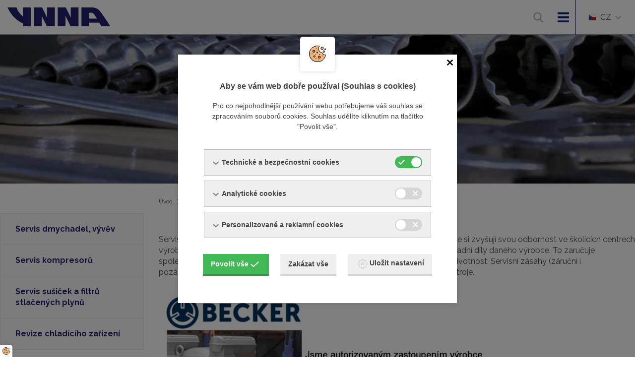

--- FILE ---
content_type: text/html; charset=UTF-8
request_url: https://www.ynna.cz/servis-techicke-poradenstvi?sid=8eb8f2b0833643e9ab700234c1b5e6f5
body_size: 4126
content:
<!DOCTYPE html>
<html class="no-js" prefix="og: http://ogp.me/ns#" lang="cs">
<head>

        <link rel="stylesheet" href="/js/cookiesconsent/dist/cookiesconsent.min.css" />
    <script src="/js/cookiesconsent/dist/cookiesconsent.min.js"></script>
    <script>
        
        var cc = new CookieConsent({
            use_gtm_hooks: true
        });
        
    </script>
        
        
        <!-- Google Tag Manager -->
        <script>(function(w,d,s,l,i){w[l]=w[l]||[];w[l].push({'gtm.start':
        new Date().getTime(),event:'gtm.js'});var f=d.getElementsByTagName(s)[0],
        j=d.createElement(s),dl=l!='dataLayer'?'&l='+l:'';j.async=true;j.src=
        'https://www.googletagmanager.com/gtm.js?id='+i+dl;f.parentNode.insertBefore(j,f);
        })(window,document,'script','dataLayer','GTM-N3FS75Q');</script>
        <!-- End Google Tag Manager -->
    

        <meta charset="utf-8">
    <meta http-equiv="X-UA-Compatible" content="IE=edge,chrome=1">
    <meta http-equiv="content-language" content="cs"/>
    <meta name="google-site-verification" content="r2M9o673JGHkBWn6z9InJBR6lj2Z36PovfhU2tBnZqw" />
    <meta name="viewport" content="width=device-width">
            <meta name="robots" content="index, follow"/>
                                <title>Servis | YNNA</title>
    <meta name="description" content="Průmyslová dmychadla, vývěvy a kompresory"/>
    <meta name="keywords" content="průmyslová dmychadla, vývěvy, kompresory"/>
    <meta name="author" content="GRAWEB s.r.o., grafika a webdesign"/>

        <meta property="og:url" content="https://www.ynna.cz/servis-techicke-poradenstvi?sid=8eb8f2b0833643e9ab700234c1b5e6f5"/>
    <meta property="og:title" content="Servis | YNNA"/>
                    <meta property="og:image" content="https://www.ynna.cz/layout/images/logo.png"/>
                <meta property="og:type" content="website"/>
    <meta property="og:description" content="Průmyslová dmychadla, vývěvy a kompresory"/>

    

    <link href="/layout/main.css?v12" rel="stylesheet" type="text/css" media="all"/>
    <link href="https://fonts.googleapis.com/css?family=Raleway:400,500,700,800&amp;subset=latin-ext" rel="stylesheet">
            <script src="/js/libs/modernizr-3.3.1.min.js"></script>
    <script src="/js/libs/jquery-1.11.2.min.js" type="text/javascript"></script>
    <script type="text/javascript" src="/admin_inc/modules/system/javascript/presentation.js"></script>
    </head>
<body class="with-sidebar page-article">
    
        <!-- Google Tag Manager (noscript) -->
        <noscript><iframe src="https://www.googletagmanager.com/ns.html?id=GTM-N3FS75Q" height="0" width="0" style="display:none;visibility:hidden"></iframe></noscript>
        <!-- End Google Tag Manager (noscript) -->
    

    <div id="mother">
        

        <div id="header">

        <div id="logo">
            <a href="/?gr_sid=8eb8f2b0833643e9ab700234c1b5e6f5"><img src="/layout/images/logo.png" alt="YNNA"/></a>
        </div>

                    <div id="lang"><div class="toggler lang-item lang-cs" data-target="#lang-box"><span class="flag">CZ</span><span class="angle"></span></div>
                    <div id="lang-box" class="lang-box toggler-target">
                                                                                                                    <div class="lang-item lang-en"><a href="/service">
                                <span class="flag">EN</span>
                            </a></div>
                                                            </div>
            </div>
        
        
        
        <div id="menu">
                                                <ul class="l1">                                                                                                                                                                                                                                    <li><a href="/produkty?gr_sid=8eb8f2b0833643e9ab700234c1b5e6f5">Produkty</a></li>
                                                                                                                                                                                                                                                                                            <li><a href="/o-spolecnosti?gr_sid=8eb8f2b0833643e9ab700234c1b5e6f5">O společnosti</a></li>
                                                                                                                                                                                                                                                                                            <li><a href="/pronajem-zarizeni?gr_sid=8eb8f2b0833643e9ab700234c1b5e6f5">Pronájem zařízení</a></li>
                                                                                                                                                                                                                                                                                            <li class="active"><a href="/servis-techicke-poradenstvi?gr_sid=8eb8f2b0833643e9ab700234c1b5e6f5">Servis</a>
                                                <ul class="l2">                                                                                                                                                                                                                                    <li><a href="/servis-dmychadel-vyvev-2?gr_sid=8eb8f2b0833643e9ab700234c1b5e6f5">Servis dmychadel, vývěv</a></li>
                                                                                                                                                                                                                                                                                            <li><a href="/servis-servis-kompresoru?gr_sid=8eb8f2b0833643e9ab700234c1b5e6f5">Servis kompresorů</a></li>
                                                                                                                                                                                                                                                                                            <li><a href="/servis-susicek-a-filtru-stlacenych-plynu?gr_sid=8eb8f2b0833643e9ab700234c1b5e6f5">Servis sušiček a filtrů stlačených plynů</a></li>
                                                                                                                                                                                                                                                                                            <li><a href="/servis-servis-chlazeni?gr_sid=8eb8f2b0833643e9ab700234c1b5e6f5">Revize chladícího zařízení</a></li>
                    </ul>                                    </li>
                                                                                                                                                                                                                                                                                            <li><a href="/reference?gr_sid=8eb8f2b0833643e9ab700234c1b5e6f5">Reference</a></li>
                                                                                                                                                                                                                                                                                            <li><a href="/akcni-zbozi?gr_sid=8eb8f2b0833643e9ab700234c1b5e6f5">Akční zboží</a></li>
                                                                                                                                                                                                                                                                                            <li><a href="/kontakty?gr_sid=8eb8f2b0833643e9ab700234c1b5e6f5">Kontakty</a></li>
                                                                                                                                                                                                                                                                                            <li><a href="/aktuality?gr_sid=8eb8f2b0833643e9ab700234c1b5e6f5">Aktuality</a></li>
                    </ul>                                    </div>

        <div id="menu-switch"></div>

        <div id="search">
            <div id="search-link" class="search-link toggler" data-target="#search-box"></div>
            <div class="search-box toggler-target" id="search-box">
                <form action="/vyhledavani" method="get">
                    <input type="text" name="search" class="search-text" value="" placeholder="Hledaný text..." /><button type="submit" class="submit">Hledat</button>
                </form>
            </div>
        </div>

    </div>
        <section class="deco">
    <div class="slides">
        <div class="slide" style="background-image: url('/obrazky-soubory/servis_sauer_main-8f627.jpg');"><img src="/obrazky-soubory/servis_sauer_main-8f627.jpg" alt=""></div>
    </div>
    <div class="claim">
        <div class="inner">
                        <h1>Servis</h1>        </div>
    </div>
</section>


    
    <section id="content">
    
    

    <div class="page-content">
        <main class="main-content">
            <nav role="navigation" class="breadcrumbs-nav">
    <div class="breadcrumbs-inner">
        <ul class="breadcrumbs">
            <li><a href="/">Úvod</a></li>
                                                <li>Servis</li>
                                    </ul>
    </div>
</nav>
            
                            







    <div class="spc">

        <p>Servis provádí servisní technici, kteří jsou vyškoleni pro jednotlivé značky a&nbsp;neustále si zvyšují svou odbornost ve školících centrech výrobců a dodavatelů.&nbsp;K opravám servisovaných strojů používáme originální náhradní díly daného výrobce. To zaručuje spolehlivou funkci, jejich správné usazení, vyšší odolnost proti opotřebení a delší životnost. Servisní zásahy (záruční i pozáruční)&nbsp;probíhají ve většině případů v našem servisním středisku po doručení stroje.&nbsp;</p>

<p><img alt="" src="/obrazky-soubory/servis-hlavniii-fffec.jpg" /></p>

<p>&nbsp;</p>
                                                                                                            
                    
        
        
            <script type='text/javascript' src='/admin_inc/modules/webtext/javascript/sendform.php?lang=cs'></script>
        <script type='text/javascript' src='/admin_inc/modules/webtext/javascript/sendform.js'></script>
    
                    <div class="webx-form webx-grouped-form">

            <h2>Kontaktujte nás</h2>
        

    <form action="/admin_inc/modules/webtext/sendform.php"
         data-htmlid="1"                data-formcode2="frm11"
        id="webx_form_1" method="post" class="webx_sendform wtxajax"
        >

                <div class="form-groups">
        
            <fieldset>
            <h3>Informace o návštěvníkovi</h3>            
                                                                                            <p class="frm-text">
                    <span class="flabel"><label for="webx_1_inp_1">Vaše jméno:</label></span>
                    <span class="finput">
                                                    <input type="text" name="webx_1_inp_1" id="webx_1_inp_1" size="50" maxlength="255" value="" class="text" />
                                            </span>
                                    </p>
                                                                                            <p class="frm-mail frm-required-item">
                    <span class="flabel"><label for="webx_1_inp_2">Váš e-mail:</label></span>
                    <span class="finput">
                                                    <input type="text" name="webx_1_inp_2" id="webx_1_inp_2" size="50" maxlength="255" value="@" class="text" />
                                            </span>
                                    </p>
                                                                                            <p class="frm-text">
                    <span class="flabel"><label for="webx_1_inp_3">Váš telefon:</label></span>
                    <span class="finput">
                                                    <input type="text" name="webx_1_inp_3" id="webx_1_inp_3" size="50" maxlength="255" value="" class="text" />
                                            </span>
                                    </p>
                        </fieldset>

        
            <fieldset>
            <h3>Zpráva</h3>            
                                                                                            <p class="frm-message">
                    <span class="flabel"><label for="webx_1_inp_4">Zpráva:</label></span>
                    <span class="finput">
                                                    <textarea name="webx_1_inp_4" id="webx_1_inp_4" class="s100 text" cols="80" rows="5"></textarea>
                                            </span>
                                    </p>
                        </fieldset>

                </div>

        <fieldset class="frm-buttons">
            <p>
                <span class="flabel">&nbsp;</span>
                <span class="finput">
                    <input type="hidden" name="webx_form_sn" value="11" />
                    <input type="hidden" name="js_value" id="webx_1_js_value" value="0" />
                    <input type="hidden" name="webx_required_items" id="webx_1_required_items" value="2^#^Váš e-mail^#^mail^&amp;^" />
                    <input type="hidden" name="webx_mails" id="webx_1_mails" value="2^#^Váš e-mail^&amp;^" />
                    <input type="hidden" name="webx_form_counter" value="1" />
                    <input type="hidden" name="url" value="/servis-techicke-poradenstvi" />
                    <input type="hidden" name="title" value="Servis" />
                    <input type="hidden" name="Lang" value="cs" />
                                            <input type="hidden" name="clean_form" value="1" />
                        <input type="hidden" name="remove_form" value="0" />
                                                            <input type="submit" name="submit" value="Odeslat" class="submit" /><input type='hidden' name='gr_sid' value='8eb8f2b0833643e9ab700234c1b5e6f5' />

                </span>
            </p>
        </fieldset>

</form>
</div>
    
        

        
    </div>

    



        </main>

                    <aside class="sidebar">
                            
                                            <div class="side-menu">
        
                                        <ul class="l1">
                                                                                                                                                        <li>
                <a href="/servis-dmychadel-vyvev-2?gr_sid=8eb8f2b0833643e9ab700234c1b5e6f5">Servis dmychadel, vývěv</a>
                            </li>
                                                                                                                                                                            <li>
                <a href="/servis-servis-kompresoru?gr_sid=8eb8f2b0833643e9ab700234c1b5e6f5">Servis kompresorů</a>
                            </li>
                                                                                                                                                                            <li>
                <a href="/servis-susicek-a-filtru-stlacenych-plynu?gr_sid=8eb8f2b0833643e9ab700234c1b5e6f5">Servis sušiček a filtrů stlačených plynů</a>
                            </li>
                                                                                                                                                                            <li>
                <a href="/servis-servis-chlazeni?gr_sid=8eb8f2b0833643e9ab700234c1b5e6f5">Revize chladícího zařízení</a>
                            </li>
            </ul>            
    </div>
    
            </aside>
        
    </div>


    </section>
    	<section id="footer">
		<hr>
		<div class="inner d-flex">
			<div class="col-4">
				<h4>Menu</h4>
									<ul>										<li><a href="/produkty?gr_sid=8eb8f2b0833643e9ab700234c1b5e6f5">Produkty</a></li>
																								<li><a href="/o-spolecnosti?gr_sid=8eb8f2b0833643e9ab700234c1b5e6f5">O společnosti</a></li>
																								<li><a href="/pronajem-zarizeni?gr_sid=8eb8f2b0833643e9ab700234c1b5e6f5">Pronájem zařízení</a></li>
																								<li><a href="/servis-techicke-poradenstvi?gr_sid=8eb8f2b0833643e9ab700234c1b5e6f5">Servis</a></li>
																								<li><a href="/reference?gr_sid=8eb8f2b0833643e9ab700234c1b5e6f5">Reference</a></li>
																								<li><a href="/akcni-zbozi?gr_sid=8eb8f2b0833643e9ab700234c1b5e6f5">Akční zboží</a></li>
																								<li><a href="/kontakty?gr_sid=8eb8f2b0833643e9ab700234c1b5e6f5">Kontakty</a></li>
																								<li><a href="/aktuality?gr_sid=8eb8f2b0833643e9ab700234c1b5e6f5">Aktuality</a></li>
					</ul>							</div>
			<div class="col-4">
				<h4>Ke stažení</h4>

<ul>
	<li><a href="/popis-piktogramu-navodu-becker" spfieldtype="null">Popis piktogramů návodů BECKER</a></li>
	<li><a href="/obrazky-soubory/vop-ynna-final-ver1-11-23-29c93.pdf" spfieldtype="null">Všeobecné obchodní podmínky</a></li>
	<li><a href="/obrazky-soubory/oprava-ynna-87d41.doc" spfieldtype="null">Formulář opravy</a></li>
	<li><a href="/obrazky-soubory/nor-ynna-82c8c.doc" spfieldtype="null">Reklamační protokol</a></li>
	<li><a href="/obrazky-soubory/questionnaire-of-industrial-cooling-i-ebdc1.pdf" target="_blank">Formulář - poptávka chlazení</a></li>
</ul>			</div>
			<div class="col-4">
				<h4>Služby - jiné</h4>

<ul>
	<li><a href="/ubytovani-apartman-v-objektu-opile-sklepy-ve-velkych-pavlovicich" spfieldtype="null">Ubytování - Opilé sklepy</a></li>
</ul>			</div>
			<div class="col-4">
				<h4>GDPR</h4>

<ul>
	<li><a href="/gdpr" spfieldtype="null">Informace o zpracování osobních údajů naší společností v dodavatelsko-odběratelských vztazích</a></li>
</ul>

<p style="text-align:right"><a href="https://www.firmy.cz/detail/199863-ynna-spol-s-r-o-breclav.html" rel="noopener" spfieldtype="null" target="_blank"><img alt="YNNA spol. s r.o. na Firmy.cz" spfieldtype="null" src="https://www.firmy.cz/img/widgets/logo-svetle-pozadi.svg" style="width:95px" /></a>&nbsp;<a href="https://www.facebook.com/ynna.breclav" spfieldtype="null" target="_blank"><img alt="" spfieldtype="null" src="/obrazky-soubory/ico-facebook-gray-32-32897.png" style="height:26px; width:26px" title="Facebook" /></a>&nbsp; <a href="https://youtube.com/" spfieldtype="null" target="_blank"><img alt="" spfieldtype="null" src="/obrazky-soubory/ico-youtube2-gray-cafad.png" style="height:28px; width:28px" title="Youtube" /></a>&nbsp;</p>			</div>
		</div>
		<div class="container">
			<div class="inner bottom d-flex">
				<p class="col-2 copy">2018 &copy; Copyright</p>
				<p class="col-2 creator">Created by <a href="http://www.graweb.com/">GRAWEB</a></p>
			</div>
		</div>


	</section>
	

    </div>

    <script src="/js/libs/jquery.bxslider/jquery.bxslider.min.js" type="text/javascript"></script>
    <script src="/js/libs/magnific-popup/jquery.magnific-popup.min.js" type="text/javascript"></script>
        <script src="/js/trans.php?lang=cs" type="text/javascript"></script>
    <script src="/js/plugins.js" type="text/javascript"></script>
            <script src="/js/script.js?v4" type="text/javascript"></script>
    <script src="/js/main.js" type="text/javascript"></script>
    <!--[if IE 8]><script src="/js/libs/respond/respond.min.js"></script><![endif]-->

    
        


</body>
</html>

--- FILE ---
content_type: text/css;charset=UTF-8
request_url: https://www.ynna.cz/js/cookiesconsent/dist/cookiesconsent.min.css
body_size: 1360
content:
.cc-cookies-settings-toggler{display:flex;align-items:center;justify-content:center;width:25px;height:25px;background:#fff;position:fixed;bottom:0;left:0;box-shadow:0 0 10px 0 rgba(0,0,0,.16);border-top-right-radius:5px;z-index:16001;cursor:pointer}.cc-cookies-settings-toggler:hover{background-color:#41ba55}.cc-cookies-settings-toggler img{width:15px}.cc-container-modal{position:fixed;top:0;left:0;width:100%;height:100vh;display:flex;align-items:center;justify-content:center;background:rgba(0,0,0,.5);z-index:16000;box-sizing:border-box;font-family:-apple-system,BlinkMacSystemFont,"Segoe UI",Roboto,"Helvetica Neue",Arial,sans-serif;font-size:14px}.cc-container-modal *{box-sizing:border-box}.cc-container-wrap{max-width:100%;width:562px;position:relative;margin:auto;max-height:95vh;padding:40px 40px 25px 40px;background:#fff;box-shadow:0 0 10px 0 rgba(0,0,0,.16)}.cc-container{overflow-y:auto;position:relative;width:100%;max-height:calc(95vh - 100px);background:#fff}.cc-logo{position:absolute;top:-36px;left:50%;margin:0 0 0 -35px;width:70px;height:70px;background:#fff;border-radius:5px;box-shadow:0 0 10px 0 rgba(0,0,0,.16);display:flex;align-items:center;justify-content:center;z-index:20}@media only screen and (max-height:600px){.cc-logo{width:40px;height:40px;top:-10px;margin-left:-20px}}.cc-close-btn{position:absolute;display:block;right:0;top:0;padding:6px;background:#fff;color:#000;text-align:center;cursor:pointer;z-index:20}.cc-close-btn img{width:16px}.cc-title{font-weight:700;font-size:16px;line-height:25px;color:#444;text-align:center;margin-top:11px;margin-bottom:11px}.cc-description{padding:6px 12px;font-weight:400;font-size:14px;line-height:21px;color:#444;text-align:center;margin-top:0;margin-bottom:17px}.cc-description>*{margin:0;padding:0}.cc-button{position:relative;background:#41ba55;background-image:none!important;text-transform:none;box-sizing:border-box;border:none;border-bottom:4px solid #349544;cursor:pointer;margin:4px 4px 24px 4px;padding:10px 16px!important;color:#fff;font-size:14px;transition:all .3s ease-out;width:auto;font-family:-apple-system,BlinkMacSystemFont,"Segoe UI",Roboto,"Helvetica Neue",Arial,sans-serif;font-weight:700;letter-spacing:normal}.cc-button:hover{transition:all .2s ease-out}.cc-button img{margin:0 4px;max-height:20px;vertical-align:middle}.cc-button.cc-allow-all{color:#fff!important;background-color:#41ba55!important;border-color:#349544!important}.cc-button.cc-allow-all:hover{background-color:#349544!important}.cc-button.cc-allow-none,.cc-button.cc-save-settings{color:#444!important;background-color:#efefef!important;border-color:#d4d4d4!important}.cc-button.cc-allow-none:hover,.cc-button.cc-save-settings:hover{background-color:#d4d4d4!important}.cc-group-list{margin:0;padding:12px;list-style:none;display:block}.cc-group-list .cc-row-check{margin:0 0 10px 0;padding:0;list-style:none;display:block}.cc-group-list .cc-row-check .cc-row-label{position:relative;display:flex;align-items:center;justify-content:space-between;width:100%;height:53px;background:#efefef;border:1px solid #bfbfbf;padding:17px;font-weight:700;font-size:14px;line-height:20px;color:#444;text-align:left;margin-top:0;margin-bottom:0}.cc-group-list .cc-row-check .cc-row-label>span[data-cookie-bar-accordion-toggle]{cursor:pointer}.cc-group-list .cc-row-check .cc-row-label>span[data-cookie-bar-accordion-toggle] img{margin-right:6px;transform:rotateX(180deg);transition:transform .2s linear;vertical-align:middle}.cc-group-list .cc-row-check .cc-row-label label{position:relative;max-width:55px;width:100%;cursor:pointer}.cc-group-list .cc-row-check .cc-row-label label input+.cc-indicator{position:absolute;right:0;top:0;bottom:0;margin:auto;width:55px;height:24px;background:#d6d6d6;border-radius:15px;display:inline-flex}.cc-group-list .cc-row-check .cc-row-label label input:not(:checked)+.cc-indicator{background:#d6d6d6}.cc-group-list .cc-row-check .cc-row-label label input:not(:checked)+.cc-indicator:before{content:"";position:absolute;top:2px;left:2px;width:20px;height:20px;background:#fff;border-radius:50%}.cc-group-list .cc-row-check .cc-row-label label input+.cc-indicator:before{transition-duration:.2s}.cc-group-list .cc-row-check .cc-row-label label input{visibility:hidden;width:0}.cc-group-list .cc-row-check .cc-row-label label input:checked+.cc-indicator{background:#41ba55}.cc-group-list .cc-row-check .cc-row-label label input:checked+.cc-indicator:before{content:"";position:absolute;top:2px;right:2px;width:20px;height:20px;background:#fff;border-radius:50%}.cc-group-list .cc-row-check .cc-row-label label .cc-indicator>span{width:50%;display:flex;align-items:center;justify-content:center}.cc-group-list .cc-row-check>span{display:none;background:#f8f8f8;font-weight:400;font-size:14px;line-height:21px;color:#444;padding:16px 26px;text-align:left;margin-top:0;margin-bottom:0}.cc-group-list .cc-row-check.cc-active .cc-row-label>span[data-cookie-bar-accordion-toggle] img{transform:rotateX(360deg);transition:all .2s linear}.cc-group-list .cc-row-check.cc-active>span{display:block}.cc-buttons{padding:6px;display:flex;flex-direction:row;flex-wrap:wrap;justify-content:space-between;align-items:stretch}.cc-buttons>.cc-button{flex:0 0 auto}ul.cc-tabs-switcher{margin:0;padding:12px;list-style:none;display:flex;flex-direction:row;flex-wrap:wrap;justify-content:flex-end;align-items:flex-end}ul.cc-tabs-switcher>li{flex:0 0 auto;list-style:none;display:block;cursor:pointer;position:relative;background:#ddd;box-sizing:border-box;border:none;border-bottom:2px solid #bbb;margin:4px;padding:6px 16px;color:#000;font-size:.9em;transition:all .3s ease-out}ul.cc-tabs-switcher>li.active{display:none}ul.cc-tabs-switcher>li:hover{border-color:#ddd;transition:all .3s ease-out}.cc-tabs-content .cc-tab{display:none;padding:10px}.cc-tabs-content .cc-tab.active{display:block}@media only screen and (max-width:649px){.cc-container-wrap{padding:30px 15px 25px 15px}}@media only screen and (max-width:550px){.cc-buttons{justify-content:center}.cc-buttons .cc-button{margin-bottom:10px}}

--- FILE ---
content_type: text/css
request_url: https://www.ynna.cz/layout/main.css?v12
body_size: 20375
content:
/*!
 * Font Awesome Free 5.5.0 by @fontawesome - https://fontawesome.com
 * License - https://fontawesome.com/license/free (Icons: CC BY 4.0, Fonts: SIL OFL 1.1, Code: MIT License)
 */
.fa,
.fas,
.far,
.fal,
.fab {
  -moz-osx-font-smoothing: grayscale;
  -webkit-font-smoothing: antialiased;
  display: inline-block;
  font-style: normal;
  font-variant: normal;
  text-rendering: auto;
  line-height: 1;
}
/* makes the font 33% larger relative to the icon container */
.fa-lg {
  font-size: 1.33333333em;
  line-height: 0.75em;
  vertical-align: -0.0667em;
}
.fa-xs {
  font-size: 0.75em;
}
.fa-sm {
  font-size: 0.875em;
}
.fa-1x {
  font-size: 1em;
}
.fa-2x {
  font-size: 2em;
}
.fa-3x {
  font-size: 3em;
}
.fa-4x {
  font-size: 4em;
}
.fa-5x {
  font-size: 5em;
}
.fa-6x {
  font-size: 6em;
}
.fa-7x {
  font-size: 7em;
}
.fa-8x {
  font-size: 8em;
}
.fa-9x {
  font-size: 9em;
}
.fa-10x {
  font-size: 10em;
}
.fa-fw {
  text-align: center;
  width: 1.25em;
}
.fa-ul {
  list-style-type: none;
  margin-left: 10em/4;
  padding-left: 0;
}
.fa-ul > li {
  position: relative;
}
.fa-li {
  left: -2em;
  position: absolute;
  text-align: center;
  width: 2em;
  line-height: inherit;
}
.fa-border {
  border-radius: 0.1em;
  border: solid 0.08em #eee;
  padding: 0.2em 0.25em 0.15em;
}
.fa-pull-left {
  float: left;
}
.fa-pull-right {
  float: right;
}
.fa.fa-pull-left,
.fas.fa-pull-left,
.far.fa-pull-left,
.fal.fa-pull-left,
.fab.fa-pull-left {
  margin-right: 0.3em;
}
.fa.fa-pull-right,
.fas.fa-pull-right,
.far.fa-pull-right,
.fal.fa-pull-right,
.fab.fa-pull-right {
  margin-left: 0.3em;
}
.fa-spin {
  animation: fa-spin 2s infinite linear;
}
.fa-pulse {
  animation: fa-spin 1s infinite steps(8);
}
@keyframes fa-spin {
  0% {
    transform: rotate(0deg);
  }
  100% {
    transform: rotate(360deg);
  }
}
.fa-rotate-90 {
  -ms-filter: "progid:DXImageTransform.Microsoft.BasicImage(rotation=1)";
  transform: rotate(90deg);
}
.fa-rotate-180 {
  -ms-filter: "progid:DXImageTransform.Microsoft.BasicImage(rotation=2)";
  transform: rotate(180deg);
}
.fa-rotate-270 {
  -ms-filter: "progid:DXImageTransform.Microsoft.BasicImage(rotation=3)";
  transform: rotate(270deg);
}
.fa-flip-horizontal {
  -ms-filter: "progid:DXImageTransform.Microsoft.BasicImage(rotation=0, mirror=1)";
  transform: scale(-1, 1);
}
.fa-flip-vertical {
  -ms-filter: "progid:DXImageTransform.Microsoft.BasicImage(rotation=2, mirror=1)";
  transform: scale(1, -1);
}
.fa-flip-horizontal.fa-flip-vertical {
  -ms-filter: "progid:DXImageTransform.Microsoft.BasicImage(rotation=2, mirror=1)";
  transform: scale(-1, -1);
}
:root .fa-rotate-90,
:root .fa-rotate-180,
:root .fa-rotate-270,
:root .fa-flip-horizontal,
:root .fa-flip-vertical {
  filter: none;
}
.fa-stack {
  display: inline-block;
  height: 2em;
  line-height: 2em;
  position: relative;
  vertical-align: middle;
  width: 2em;
}
.fa-stack-1x,
.fa-stack-2x {
  left: 0;
  position: absolute;
  text-align: center;
  width: 100%;
}
.fa-stack-1x {
  line-height: inherit;
}
.fa-stack-2x {
  font-size: 2em;
}
.fa-inverse {
  color: #fff;
}
/* Font Awesome uses the Unicode Private Use Area (PUA) to ensure screen
   readers do not read off random characters that represent icons */
.fa-500px:before {
  content: "\f26e";
}
.fa-accessible-icon:before {
  content: "\f368";
}
.fa-accusoft:before {
  content: "\f369";
}
.fa-acquisitions-incorporated:before {
  content: "\f6af";
}
.fa-ad:before {
  content: "\f641";
}
.fa-address-book:before {
  content: "\f2b9";
}
.fa-address-card:before {
  content: "\f2bb";
}
.fa-adjust:before {
  content: "\f042";
}
.fa-adn:before {
  content: "\f170";
}
.fa-adversal:before {
  content: "\f36a";
}
.fa-affiliatetheme:before {
  content: "\f36b";
}
.fa-air-freshener:before {
  content: "\f5d0";
}
.fa-algolia:before {
  content: "\f36c";
}
.fa-align-center:before {
  content: "\f037";
}
.fa-align-justify:before {
  content: "\f039";
}
.fa-align-left:before {
  content: "\f036";
}
.fa-align-right:before {
  content: "\f038";
}
.fa-alipay:before {
  content: "\f642";
}
.fa-allergies:before {
  content: "\f461";
}
.fa-amazon:before {
  content: "\f270";
}
.fa-amazon-pay:before {
  content: "\f42c";
}
.fa-ambulance:before {
  content: "\f0f9";
}
.fa-american-sign-language-interpreting:before {
  content: "\f2a3";
}
.fa-amilia:before {
  content: "\f36d";
}
.fa-anchor:before {
  content: "\f13d";
}
.fa-android:before {
  content: "\f17b";
}
.fa-angellist:before {
  content: "\f209";
}
.fa-angle-double-down:before {
  content: "\f103";
}
.fa-angle-double-left:before {
  content: "\f100";
}
.fa-angle-double-right:before {
  content: "\f101";
}
.fa-angle-double-up:before {
  content: "\f102";
}
.fa-angle-down:before {
  content: "\f107";
}
.fa-angle-left:before {
  content: "\f104";
}
.fa-angle-right:before {
  content: "\f105";
}
.fa-angle-up:before {
  content: "\f106";
}
.fa-angry:before {
  content: "\f556";
}
.fa-angrycreative:before {
  content: "\f36e";
}
.fa-angular:before {
  content: "\f420";
}
.fa-ankh:before {
  content: "\f644";
}
.fa-app-store:before {
  content: "\f36f";
}
.fa-app-store-ios:before {
  content: "\f370";
}
.fa-apper:before {
  content: "\f371";
}
.fa-apple:before {
  content: "\f179";
}
.fa-apple-alt:before {
  content: "\f5d1";
}
.fa-apple-pay:before {
  content: "\f415";
}
.fa-archive:before {
  content: "\f187";
}
.fa-archway:before {
  content: "\f557";
}
.fa-arrow-alt-circle-down:before {
  content: "\f358";
}
.fa-arrow-alt-circle-left:before {
  content: "\f359";
}
.fa-arrow-alt-circle-right:before {
  content: "\f35a";
}
.fa-arrow-alt-circle-up:before {
  content: "\f35b";
}
.fa-arrow-circle-down:before {
  content: "\f0ab";
}
.fa-arrow-circle-left:before {
  content: "\f0a8";
}
.fa-arrow-circle-right:before {
  content: "\f0a9";
}
.fa-arrow-circle-up:before {
  content: "\f0aa";
}
.fa-arrow-down:before {
  content: "\f063";
}
.fa-arrow-left:before {
  content: "\f060";
}
.fa-arrow-right:before {
  content: "\f061";
}
.fa-arrow-up:before {
  content: "\f062";
}
.fa-arrows-alt:before {
  content: "\f0b2";
}
.fa-arrows-alt-h:before {
  content: "\f337";
}
.fa-arrows-alt-v:before {
  content: "\f338";
}
.fa-assistive-listening-systems:before {
  content: "\f2a2";
}
.fa-asterisk:before {
  content: "\f069";
}
.fa-asymmetrik:before {
  content: "\f372";
}
.fa-at:before {
  content: "\f1fa";
}
.fa-atlas:before {
  content: "\f558";
}
.fa-atom:before {
  content: "\f5d2";
}
.fa-audible:before {
  content: "\f373";
}
.fa-audio-description:before {
  content: "\f29e";
}
.fa-autoprefixer:before {
  content: "\f41c";
}
.fa-avianex:before {
  content: "\f374";
}
.fa-aviato:before {
  content: "\f421";
}
.fa-award:before {
  content: "\f559";
}
.fa-aws:before {
  content: "\f375";
}
.fa-backspace:before {
  content: "\f55a";
}
.fa-backward:before {
  content: "\f04a";
}
.fa-balance-scale:before {
  content: "\f24e";
}
.fa-ban:before {
  content: "\f05e";
}
.fa-band-aid:before {
  content: "\f462";
}
.fa-bandcamp:before {
  content: "\f2d5";
}
.fa-barcode:before {
  content: "\f02a";
}
.fa-bars:before {
  content: "\f0c9";
}
.fa-baseball-ball:before {
  content: "\f433";
}
.fa-basketball-ball:before {
  content: "\f434";
}
.fa-bath:before {
  content: "\f2cd";
}
.fa-battery-empty:before {
  content: "\f244";
}
.fa-battery-full:before {
  content: "\f240";
}
.fa-battery-half:before {
  content: "\f242";
}
.fa-battery-quarter:before {
  content: "\f243";
}
.fa-battery-three-quarters:before {
  content: "\f241";
}
.fa-bed:before {
  content: "\f236";
}
.fa-beer:before {
  content: "\f0fc";
}
.fa-behance:before {
  content: "\f1b4";
}
.fa-behance-square:before {
  content: "\f1b5";
}
.fa-bell:before {
  content: "\f0f3";
}
.fa-bell-slash:before {
  content: "\f1f6";
}
.fa-bezier-curve:before {
  content: "\f55b";
}
.fa-bible:before {
  content: "\f647";
}
.fa-bicycle:before {
  content: "\f206";
}
.fa-bimobject:before {
  content: "\f378";
}
.fa-binoculars:before {
  content: "\f1e5";
}
.fa-birthday-cake:before {
  content: "\f1fd";
}
.fa-bitbucket:before {
  content: "\f171";
}
.fa-bitcoin:before {
  content: "\f379";
}
.fa-bity:before {
  content: "\f37a";
}
.fa-black-tie:before {
  content: "\f27e";
}
.fa-blackberry:before {
  content: "\f37b";
}
.fa-blender:before {
  content: "\f517";
}
.fa-blender-phone:before {
  content: "\f6b6";
}
.fa-blind:before {
  content: "\f29d";
}
.fa-blogger:before {
  content: "\f37c";
}
.fa-blogger-b:before {
  content: "\f37d";
}
.fa-bluetooth:before {
  content: "\f293";
}
.fa-bluetooth-b:before {
  content: "\f294";
}
.fa-bold:before {
  content: "\f032";
}
.fa-bolt:before {
  content: "\f0e7";
}
.fa-bomb:before {
  content: "\f1e2";
}
.fa-bone:before {
  content: "\f5d7";
}
.fa-bong:before {
  content: "\f55c";
}
.fa-book:before {
  content: "\f02d";
}
.fa-book-dead:before {
  content: "\f6b7";
}
.fa-book-open:before {
  content: "\f518";
}
.fa-book-reader:before {
  content: "\f5da";
}
.fa-bookmark:before {
  content: "\f02e";
}
.fa-bowling-ball:before {
  content: "\f436";
}
.fa-box:before {
  content: "\f466";
}
.fa-box-open:before {
  content: "\f49e";
}
.fa-boxes:before {
  content: "\f468";
}
.fa-braille:before {
  content: "\f2a1";
}
.fa-brain:before {
  content: "\f5dc";
}
.fa-briefcase:before {
  content: "\f0b1";
}
.fa-briefcase-medical:before {
  content: "\f469";
}
.fa-broadcast-tower:before {
  content: "\f519";
}
.fa-broom:before {
  content: "\f51a";
}
.fa-brush:before {
  content: "\f55d";
}
.fa-btc:before {
  content: "\f15a";
}
.fa-bug:before {
  content: "\f188";
}
.fa-building:before {
  content: "\f1ad";
}
.fa-bullhorn:before {
  content: "\f0a1";
}
.fa-bullseye:before {
  content: "\f140";
}
.fa-burn:before {
  content: "\f46a";
}
.fa-buromobelexperte:before {
  content: "\f37f";
}
.fa-bus:before {
  content: "\f207";
}
.fa-bus-alt:before {
  content: "\f55e";
}
.fa-business-time:before {
  content: "\f64a";
}
.fa-buysellads:before {
  content: "\f20d";
}
.fa-calculator:before {
  content: "\f1ec";
}
.fa-calendar:before {
  content: "\f133";
}
.fa-calendar-alt:before {
  content: "\f073";
}
.fa-calendar-check:before {
  content: "\f274";
}
.fa-calendar-minus:before {
  content: "\f272";
}
.fa-calendar-plus:before {
  content: "\f271";
}
.fa-calendar-times:before {
  content: "\f273";
}
.fa-camera:before {
  content: "\f030";
}
.fa-camera-retro:before {
  content: "\f083";
}
.fa-campground:before {
  content: "\f6bb";
}
.fa-cannabis:before {
  content: "\f55f";
}
.fa-capsules:before {
  content: "\f46b";
}
.fa-car:before {
  content: "\f1b9";
}
.fa-car-alt:before {
  content: "\f5de";
}
.fa-car-battery:before {
  content: "\f5df";
}
.fa-car-crash:before {
  content: "\f5e1";
}
.fa-car-side:before {
  content: "\f5e4";
}
.fa-caret-down:before {
  content: "\f0d7";
}
.fa-caret-left:before {
  content: "\f0d9";
}
.fa-caret-right:before {
  content: "\f0da";
}
.fa-caret-square-down:before {
  content: "\f150";
}
.fa-caret-square-left:before {
  content: "\f191";
}
.fa-caret-square-right:before {
  content: "\f152";
}
.fa-caret-square-up:before {
  content: "\f151";
}
.fa-caret-up:before {
  content: "\f0d8";
}
.fa-cart-arrow-down:before {
  content: "\f218";
}
.fa-cart-plus:before {
  content: "\f217";
}
.fa-cat:before {
  content: "\f6be";
}
.fa-cc-amazon-pay:before {
  content: "\f42d";
}
.fa-cc-amex:before {
  content: "\f1f3";
}
.fa-cc-apple-pay:before {
  content: "\f416";
}
.fa-cc-diners-club:before {
  content: "\f24c";
}
.fa-cc-discover:before {
  content: "\f1f2";
}
.fa-cc-jcb:before {
  content: "\f24b";
}
.fa-cc-mastercard:before {
  content: "\f1f1";
}
.fa-cc-paypal:before {
  content: "\f1f4";
}
.fa-cc-stripe:before {
  content: "\f1f5";
}
.fa-cc-visa:before {
  content: "\f1f0";
}
.fa-centercode:before {
  content: "\f380";
}
.fa-certificate:before {
  content: "\f0a3";
}
.fa-chair:before {
  content: "\f6c0";
}
.fa-chalkboard:before {
  content: "\f51b";
}
.fa-chalkboard-teacher:before {
  content: "\f51c";
}
.fa-charging-station:before {
  content: "\f5e7";
}
.fa-chart-area:before {
  content: "\f1fe";
}
.fa-chart-bar:before {
  content: "\f080";
}
.fa-chart-line:before {
  content: "\f201";
}
.fa-chart-pie:before {
  content: "\f200";
}
.fa-check:before {
  content: "\f00c";
}
.fa-check-circle:before {
  content: "\f058";
}
.fa-check-double:before {
  content: "\f560";
}
.fa-check-square:before {
  content: "\f14a";
}
.fa-chess:before {
  content: "\f439";
}
.fa-chess-bishop:before {
  content: "\f43a";
}
.fa-chess-board:before {
  content: "\f43c";
}
.fa-chess-king:before {
  content: "\f43f";
}
.fa-chess-knight:before {
  content: "\f441";
}
.fa-chess-pawn:before {
  content: "\f443";
}
.fa-chess-queen:before {
  content: "\f445";
}
.fa-chess-rook:before {
  content: "\f447";
}
.fa-chevron-circle-down:before {
  content: "\f13a";
}
.fa-chevron-circle-left:before {
  content: "\f137";
}
.fa-chevron-circle-right:before {
  content: "\f138";
}
.fa-chevron-circle-up:before {
  content: "\f139";
}
.fa-chevron-down:before {
  content: "\f078";
}
.fa-chevron-left:before {
  content: "\f053";
}
.fa-chevron-right:before {
  content: "\f054";
}
.fa-chevron-up:before {
  content: "\f077";
}
.fa-child:before {
  content: "\f1ae";
}
.fa-chrome:before {
  content: "\f268";
}
.fa-church:before {
  content: "\f51d";
}
.fa-circle:before {
  content: "\f111";
}
.fa-circle-notch:before {
  content: "\f1ce";
}
.fa-city:before {
  content: "\f64f";
}
.fa-clipboard:before {
  content: "\f328";
}
.fa-clipboard-check:before {
  content: "\f46c";
}
.fa-clipboard-list:before {
  content: "\f46d";
}
.fa-clock:before {
  content: "\f017";
}
.fa-clone:before {
  content: "\f24d";
}
.fa-closed-captioning:before {
  content: "\f20a";
}
.fa-cloud:before {
  content: "\f0c2";
}
.fa-cloud-download-alt:before {
  content: "\f381";
}
.fa-cloud-meatball:before {
  content: "\f73b";
}
.fa-cloud-moon:before {
  content: "\f6c3";
}
.fa-cloud-moon-rain:before {
  content: "\f73c";
}
.fa-cloud-rain:before {
  content: "\f73d";
}
.fa-cloud-showers-heavy:before {
  content: "\f740";
}
.fa-cloud-sun:before {
  content: "\f6c4";
}
.fa-cloud-sun-rain:before {
  content: "\f743";
}
.fa-cloud-upload-alt:before {
  content: "\f382";
}
.fa-cloudscale:before {
  content: "\f383";
}
.fa-cloudsmith:before {
  content: "\f384";
}
.fa-cloudversify:before {
  content: "\f385";
}
.fa-cocktail:before {
  content: "\f561";
}
.fa-code:before {
  content: "\f121";
}
.fa-code-branch:before {
  content: "\f126";
}
.fa-codepen:before {
  content: "\f1cb";
}
.fa-codiepie:before {
  content: "\f284";
}
.fa-coffee:before {
  content: "\f0f4";
}
.fa-cog:before {
  content: "\f013";
}
.fa-cogs:before {
  content: "\f085";
}
.fa-coins:before {
  content: "\f51e";
}
.fa-columns:before {
  content: "\f0db";
}
.fa-comment:before {
  content: "\f075";
}
.fa-comment-alt:before {
  content: "\f27a";
}
.fa-comment-dollar:before {
  content: "\f651";
}
.fa-comment-dots:before {
  content: "\f4ad";
}
.fa-comment-slash:before {
  content: "\f4b3";
}
.fa-comments:before {
  content: "\f086";
}
.fa-comments-dollar:before {
  content: "\f653";
}
.fa-compact-disc:before {
  content: "\f51f";
}
.fa-compass:before {
  content: "\f14e";
}
.fa-compress:before {
  content: "\f066";
}
.fa-concierge-bell:before {
  content: "\f562";
}
.fa-connectdevelop:before {
  content: "\f20e";
}
.fa-contao:before {
  content: "\f26d";
}
.fa-cookie:before {
  content: "\f563";
}
.fa-cookie-bite:before {
  content: "\f564";
}
.fa-copy:before {
  content: "\f0c5";
}
.fa-copyright:before {
  content: "\f1f9";
}
.fa-couch:before {
  content: "\f4b8";
}
.fa-cpanel:before {
  content: "\f388";
}
.fa-creative-commons:before {
  content: "\f25e";
}
.fa-creative-commons-by:before {
  content: "\f4e7";
}
.fa-creative-commons-nc:before {
  content: "\f4e8";
}
.fa-creative-commons-nc-eu:before {
  content: "\f4e9";
}
.fa-creative-commons-nc-jp:before {
  content: "\f4ea";
}
.fa-creative-commons-nd:before {
  content: "\f4eb";
}
.fa-creative-commons-pd:before {
  content: "\f4ec";
}
.fa-creative-commons-pd-alt:before {
  content: "\f4ed";
}
.fa-creative-commons-remix:before {
  content: "\f4ee";
}
.fa-creative-commons-sa:before {
  content: "\f4ef";
}
.fa-creative-commons-sampling:before {
  content: "\f4f0";
}
.fa-creative-commons-sampling-plus:before {
  content: "\f4f1";
}
.fa-creative-commons-share:before {
  content: "\f4f2";
}
.fa-creative-commons-zero:before {
  content: "\f4f3";
}
.fa-credit-card:before {
  content: "\f09d";
}
.fa-critical-role:before {
  content: "\f6c9";
}
.fa-crop:before {
  content: "\f125";
}
.fa-crop-alt:before {
  content: "\f565";
}
.fa-cross:before {
  content: "\f654";
}
.fa-crosshairs:before {
  content: "\f05b";
}
.fa-crow:before {
  content: "\f520";
}
.fa-crown:before {
  content: "\f521";
}
.fa-css3:before {
  content: "\f13c";
}
.fa-css3-alt:before {
  content: "\f38b";
}
.fa-cube:before {
  content: "\f1b2";
}
.fa-cubes:before {
  content: "\f1b3";
}
.fa-cut:before {
  content: "\f0c4";
}
.fa-cuttlefish:before {
  content: "\f38c";
}
.fa-d-and-d:before {
  content: "\f38d";
}
.fa-d-and-d-beyond:before {
  content: "\f6ca";
}
.fa-dashcube:before {
  content: "\f210";
}
.fa-database:before {
  content: "\f1c0";
}
.fa-deaf:before {
  content: "\f2a4";
}
.fa-delicious:before {
  content: "\f1a5";
}
.fa-democrat:before {
  content: "\f747";
}
.fa-deploydog:before {
  content: "\f38e";
}
.fa-deskpro:before {
  content: "\f38f";
}
.fa-desktop:before {
  content: "\f108";
}
.fa-dev:before {
  content: "\f6cc";
}
.fa-deviantart:before {
  content: "\f1bd";
}
.fa-dharmachakra:before {
  content: "\f655";
}
.fa-diagnoses:before {
  content: "\f470";
}
.fa-dice:before {
  content: "\f522";
}
.fa-dice-d20:before {
  content: "\f6cf";
}
.fa-dice-d6:before {
  content: "\f6d1";
}
.fa-dice-five:before {
  content: "\f523";
}
.fa-dice-four:before {
  content: "\f524";
}
.fa-dice-one:before {
  content: "\f525";
}
.fa-dice-six:before {
  content: "\f526";
}
.fa-dice-three:before {
  content: "\f527";
}
.fa-dice-two:before {
  content: "\f528";
}
.fa-digg:before {
  content: "\f1a6";
}
.fa-digital-ocean:before {
  content: "\f391";
}
.fa-digital-tachograph:before {
  content: "\f566";
}
.fa-directions:before {
  content: "\f5eb";
}
.fa-discord:before {
  content: "\f392";
}
.fa-discourse:before {
  content: "\f393";
}
.fa-divide:before {
  content: "\f529";
}
.fa-dizzy:before {
  content: "\f567";
}
.fa-dna:before {
  content: "\f471";
}
.fa-dochub:before {
  content: "\f394";
}
.fa-docker:before {
  content: "\f395";
}
.fa-dog:before {
  content: "\f6d3";
}
.fa-dollar-sign:before {
  content: "\f155";
}
.fa-dolly:before {
  content: "\f472";
}
.fa-dolly-flatbed:before {
  content: "\f474";
}
.fa-donate:before {
  content: "\f4b9";
}
.fa-door-closed:before {
  content: "\f52a";
}
.fa-door-open:before {
  content: "\f52b";
}
.fa-dot-circle:before {
  content: "\f192";
}
.fa-dove:before {
  content: "\f4ba";
}
.fa-download:before {
  content: "\f019";
}
.fa-draft2digital:before {
  content: "\f396";
}
.fa-drafting-compass:before {
  content: "\f568";
}
.fa-dragon:before {
  content: "\f6d5";
}
.fa-draw-polygon:before {
  content: "\f5ee";
}
.fa-dribbble:before {
  content: "\f17d";
}
.fa-dribbble-square:before {
  content: "\f397";
}
.fa-dropbox:before {
  content: "\f16b";
}
.fa-drum:before {
  content: "\f569";
}
.fa-drum-steelpan:before {
  content: "\f56a";
}
.fa-drumstick-bite:before {
  content: "\f6d7";
}
.fa-drupal:before {
  content: "\f1a9";
}
.fa-dumbbell:before {
  content: "\f44b";
}
.fa-dungeon:before {
  content: "\f6d9";
}
.fa-dyalog:before {
  content: "\f399";
}
.fa-earlybirds:before {
  content: "\f39a";
}
.fa-ebay:before {
  content: "\f4f4";
}
.fa-edge:before {
  content: "\f282";
}
.fa-edit:before {
  content: "\f044";
}
.fa-eject:before {
  content: "\f052";
}
.fa-elementor:before {
  content: "\f430";
}
.fa-ellipsis-h:before {
  content: "\f141";
}
.fa-ellipsis-v:before {
  content: "\f142";
}
.fa-ello:before {
  content: "\f5f1";
}
.fa-ember:before {
  content: "\f423";
}
.fa-empire:before {
  content: "\f1d1";
}
.fa-envelope:before {
  content: "\f0e0";
}
.fa-envelope-open:before {
  content: "\f2b6";
}
.fa-envelope-open-text:before {
  content: "\f658";
}
.fa-envelope-square:before {
  content: "\f199";
}
.fa-envira:before {
  content: "\f299";
}
.fa-equals:before {
  content: "\f52c";
}
.fa-eraser:before {
  content: "\f12d";
}
.fa-erlang:before {
  content: "\f39d";
}
.fa-ethereum:before {
  content: "\f42e";
}
.fa-etsy:before {
  content: "\f2d7";
}
.fa-euro-sign:before {
  content: "\f153";
}
.fa-exchange-alt:before {
  content: "\f362";
}
.fa-exclamation:before {
  content: "\f12a";
}
.fa-exclamation-circle:before {
  content: "\f06a";
}
.fa-exclamation-triangle:before {
  content: "\f071";
}
.fa-expand:before {
  content: "\f065";
}
.fa-expand-arrows-alt:before {
  content: "\f31e";
}
.fa-expeditedssl:before {
  content: "\f23e";
}
.fa-external-link-alt:before {
  content: "\f35d";
}
.fa-external-link-square-alt:before {
  content: "\f360";
}
.fa-eye:before {
  content: "\f06e";
}
.fa-eye-dropper:before {
  content: "\f1fb";
}
.fa-eye-slash:before {
  content: "\f070";
}
.fa-facebook:before {
  content: "\f09a";
}
.fa-facebook-f:before {
  content: "\f39e";
}
.fa-facebook-messenger:before {
  content: "\f39f";
}
.fa-facebook-square:before {
  content: "\f082";
}
.fa-fantasy-flight-games:before {
  content: "\f6dc";
}
.fa-fast-backward:before {
  content: "\f049";
}
.fa-fast-forward:before {
  content: "\f050";
}
.fa-fax:before {
  content: "\f1ac";
}
.fa-feather:before {
  content: "\f52d";
}
.fa-feather-alt:before {
  content: "\f56b";
}
.fa-female:before {
  content: "\f182";
}
.fa-fighter-jet:before {
  content: "\f0fb";
}
.fa-file:before {
  content: "\f15b";
}
.fa-file-alt:before {
  content: "\f15c";
}
.fa-file-archive:before {
  content: "\f1c6";
}
.fa-file-audio:before {
  content: "\f1c7";
}
.fa-file-code:before {
  content: "\f1c9";
}
.fa-file-contract:before {
  content: "\f56c";
}
.fa-file-csv:before {
  content: "\f6dd";
}
.fa-file-download:before {
  content: "\f56d";
}
.fa-file-excel:before {
  content: "\f1c3";
}
.fa-file-export:before {
  content: "\f56e";
}
.fa-file-image:before {
  content: "\f1c5";
}
.fa-file-import:before {
  content: "\f56f";
}
.fa-file-invoice:before {
  content: "\f570";
}
.fa-file-invoice-dollar:before {
  content: "\f571";
}
.fa-file-medical:before {
  content: "\f477";
}
.fa-file-medical-alt:before {
  content: "\f478";
}
.fa-file-pdf:before {
  content: "\f1c1";
}
.fa-file-powerpoint:before {
  content: "\f1c4";
}
.fa-file-prescription:before {
  content: "\f572";
}
.fa-file-signature:before {
  content: "\f573";
}
.fa-file-upload:before {
  content: "\f574";
}
.fa-file-video:before {
  content: "\f1c8";
}
.fa-file-word:before {
  content: "\f1c2";
}
.fa-fill:before {
  content: "\f575";
}
.fa-fill-drip:before {
  content: "\f576";
}
.fa-film:before {
  content: "\f008";
}
.fa-filter:before {
  content: "\f0b0";
}
.fa-fingerprint:before {
  content: "\f577";
}
.fa-fire:before {
  content: "\f06d";
}
.fa-fire-extinguisher:before {
  content: "\f134";
}
.fa-firefox:before {
  content: "\f269";
}
.fa-first-aid:before {
  content: "\f479";
}
.fa-first-order:before {
  content: "\f2b0";
}
.fa-first-order-alt:before {
  content: "\f50a";
}
.fa-firstdraft:before {
  content: "\f3a1";
}
.fa-fish:before {
  content: "\f578";
}
.fa-fist-raised:before {
  content: "\f6de";
}
.fa-flag:before {
  content: "\f024";
}
.fa-flag-checkered:before {
  content: "\f11e";
}
.fa-flag-usa:before {
  content: "\f74d";
}
.fa-flask:before {
  content: "\f0c3";
}
.fa-flickr:before {
  content: "\f16e";
}
.fa-flipboard:before {
  content: "\f44d";
}
.fa-flushed:before {
  content: "\f579";
}
.fa-fly:before {
  content: "\f417";
}
.fa-folder:before {
  content: "\f07b";
}
.fa-folder-minus:before {
  content: "\f65d";
}
.fa-folder-open:before {
  content: "\f07c";
}
.fa-folder-plus:before {
  content: "\f65e";
}
.fa-font:before {
  content: "\f031";
}
.fa-font-awesome:before {
  content: "\f2b4";
}
.fa-font-awesome-alt:before {
  content: "\f35c";
}
.fa-font-awesome-flag:before {
  content: "\f425";
}
.fa-font-awesome-logo-full:before {
  content: "\f4e6";
}
.fa-fonticons:before {
  content: "\f280";
}
.fa-fonticons-fi:before {
  content: "\f3a2";
}
.fa-football-ball:before {
  content: "\f44e";
}
.fa-fort-awesome:before {
  content: "\f286";
}
.fa-fort-awesome-alt:before {
  content: "\f3a3";
}
.fa-forumbee:before {
  content: "\f211";
}
.fa-forward:before {
  content: "\f04e";
}
.fa-foursquare:before {
  content: "\f180";
}
.fa-free-code-camp:before {
  content: "\f2c5";
}
.fa-freebsd:before {
  content: "\f3a4";
}
.fa-frog:before {
  content: "\f52e";
}
.fa-frown:before {
  content: "\f119";
}
.fa-frown-open:before {
  content: "\f57a";
}
.fa-fulcrum:before {
  content: "\f50b";
}
.fa-funnel-dollar:before {
  content: "\f662";
}
.fa-futbol:before {
  content: "\f1e3";
}
.fa-galactic-republic:before {
  content: "\f50c";
}
.fa-galactic-senate:before {
  content: "\f50d";
}
.fa-gamepad:before {
  content: "\f11b";
}
.fa-gas-pump:before {
  content: "\f52f";
}
.fa-gavel:before {
  content: "\f0e3";
}
.fa-gem:before {
  content: "\f3a5";
}
.fa-genderless:before {
  content: "\f22d";
}
.fa-get-pocket:before {
  content: "\f265";
}
.fa-gg:before {
  content: "\f260";
}
.fa-gg-circle:before {
  content: "\f261";
}
.fa-ghost:before {
  content: "\f6e2";
}
.fa-gift:before {
  content: "\f06b";
}
.fa-git:before {
  content: "\f1d3";
}
.fa-git-square:before {
  content: "\f1d2";
}
.fa-github:before {
  content: "\f09b";
}
.fa-github-alt:before {
  content: "\f113";
}
.fa-github-square:before {
  content: "\f092";
}
.fa-gitkraken:before {
  content: "\f3a6";
}
.fa-gitlab:before {
  content: "\f296";
}
.fa-gitter:before {
  content: "\f426";
}
.fa-glass-martini:before {
  content: "\f000";
}
.fa-glass-martini-alt:before {
  content: "\f57b";
}
.fa-glasses:before {
  content: "\f530";
}
.fa-glide:before {
  content: "\f2a5";
}
.fa-glide-g:before {
  content: "\f2a6";
}
.fa-globe:before {
  content: "\f0ac";
}
.fa-globe-africa:before {
  content: "\f57c";
}
.fa-globe-americas:before {
  content: "\f57d";
}
.fa-globe-asia:before {
  content: "\f57e";
}
.fa-gofore:before {
  content: "\f3a7";
}
.fa-golf-ball:before {
  content: "\f450";
}
.fa-goodreads:before {
  content: "\f3a8";
}
.fa-goodreads-g:before {
  content: "\f3a9";
}
.fa-google:before {
  content: "\f1a0";
}
.fa-google-drive:before {
  content: "\f3aa";
}
.fa-google-play:before {
  content: "\f3ab";
}
.fa-google-plus:before {
  content: "\f2b3";
}
.fa-google-plus-g:before {
  content: "\f0d5";
}
.fa-google-plus-square:before {
  content: "\f0d4";
}
.fa-google-wallet:before {
  content: "\f1ee";
}
.fa-gopuram:before {
  content: "\f664";
}
.fa-graduation-cap:before {
  content: "\f19d";
}
.fa-gratipay:before {
  content: "\f184";
}
.fa-grav:before {
  content: "\f2d6";
}
.fa-greater-than:before {
  content: "\f531";
}
.fa-greater-than-equal:before {
  content: "\f532";
}
.fa-grimace:before {
  content: "\f57f";
}
.fa-grin:before {
  content: "\f580";
}
.fa-grin-alt:before {
  content: "\f581";
}
.fa-grin-beam:before {
  content: "\f582";
}
.fa-grin-beam-sweat:before {
  content: "\f583";
}
.fa-grin-hearts:before {
  content: "\f584";
}
.fa-grin-squint:before {
  content: "\f585";
}
.fa-grin-squint-tears:before {
  content: "\f586";
}
.fa-grin-stars:before {
  content: "\f587";
}
.fa-grin-tears:before {
  content: "\f588";
}
.fa-grin-tongue:before {
  content: "\f589";
}
.fa-grin-tongue-squint:before {
  content: "\f58a";
}
.fa-grin-tongue-wink:before {
  content: "\f58b";
}
.fa-grin-wink:before {
  content: "\f58c";
}
.fa-grip-horizontal:before {
  content: "\f58d";
}
.fa-grip-vertical:before {
  content: "\f58e";
}
.fa-gripfire:before {
  content: "\f3ac";
}
.fa-grunt:before {
  content: "\f3ad";
}
.fa-gulp:before {
  content: "\f3ae";
}
.fa-h-square:before {
  content: "\f0fd";
}
.fa-hacker-news:before {
  content: "\f1d4";
}
.fa-hacker-news-square:before {
  content: "\f3af";
}
.fa-hackerrank:before {
  content: "\f5f7";
}
.fa-hammer:before {
  content: "\f6e3";
}
.fa-hamsa:before {
  content: "\f665";
}
.fa-hand-holding:before {
  content: "\f4bd";
}
.fa-hand-holding-heart:before {
  content: "\f4be";
}
.fa-hand-holding-usd:before {
  content: "\f4c0";
}
.fa-hand-lizard:before {
  content: "\f258";
}
.fa-hand-paper:before {
  content: "\f256";
}
.fa-hand-peace:before {
  content: "\f25b";
}
.fa-hand-point-down:before {
  content: "\f0a7";
}
.fa-hand-point-left:before {
  content: "\f0a5";
}
.fa-hand-point-right:before {
  content: "\f0a4";
}
.fa-hand-point-up:before {
  content: "\f0a6";
}
.fa-hand-pointer:before {
  content: "\f25a";
}
.fa-hand-rock:before {
  content: "\f255";
}
.fa-hand-scissors:before {
  content: "\f257";
}
.fa-hand-spock:before {
  content: "\f259";
}
.fa-hands:before {
  content: "\f4c2";
}
.fa-hands-helping:before {
  content: "\f4c4";
}
.fa-handshake:before {
  content: "\f2b5";
}
.fa-hanukiah:before {
  content: "\f6e6";
}
.fa-hashtag:before {
  content: "\f292";
}
.fa-hat-wizard:before {
  content: "\f6e8";
}
.fa-haykal:before {
  content: "\f666";
}
.fa-hdd:before {
  content: "\f0a0";
}
.fa-heading:before {
  content: "\f1dc";
}
.fa-headphones:before {
  content: "\f025";
}
.fa-headphones-alt:before {
  content: "\f58f";
}
.fa-headset:before {
  content: "\f590";
}
.fa-heart:before {
  content: "\f004";
}
.fa-heartbeat:before {
  content: "\f21e";
}
.fa-helicopter:before {
  content: "\f533";
}
.fa-highlighter:before {
  content: "\f591";
}
.fa-hiking:before {
  content: "\f6ec";
}
.fa-hippo:before {
  content: "\f6ed";
}
.fa-hips:before {
  content: "\f452";
}
.fa-hire-a-helper:before {
  content: "\f3b0";
}
.fa-history:before {
  content: "\f1da";
}
.fa-hockey-puck:before {
  content: "\f453";
}
.fa-home:before {
  content: "\f015";
}
.fa-hooli:before {
  content: "\f427";
}
.fa-hornbill:before {
  content: "\f592";
}
.fa-horse:before {
  content: "\f6f0";
}
.fa-hospital:before {
  content: "\f0f8";
}
.fa-hospital-alt:before {
  content: "\f47d";
}
.fa-hospital-symbol:before {
  content: "\f47e";
}
.fa-hot-tub:before {
  content: "\f593";
}
.fa-hotel:before {
  content: "\f594";
}
.fa-hotjar:before {
  content: "\f3b1";
}
.fa-hourglass:before {
  content: "\f254";
}
.fa-hourglass-end:before {
  content: "\f253";
}
.fa-hourglass-half:before {
  content: "\f252";
}
.fa-hourglass-start:before {
  content: "\f251";
}
.fa-house-damage:before {
  content: "\f6f1";
}
.fa-houzz:before {
  content: "\f27c";
}
.fa-hryvnia:before {
  content: "\f6f2";
}
.fa-html5:before {
  content: "\f13b";
}
.fa-hubspot:before {
  content: "\f3b2";
}
.fa-i-cursor:before {
  content: "\f246";
}
.fa-id-badge:before {
  content: "\f2c1";
}
.fa-id-card:before {
  content: "\f2c2";
}
.fa-id-card-alt:before {
  content: "\f47f";
}
.fa-image:before {
  content: "\f03e";
}
.fa-images:before {
  content: "\f302";
}
.fa-imdb:before {
  content: "\f2d8";
}
.fa-inbox:before {
  content: "\f01c";
}
.fa-indent:before {
  content: "\f03c";
}
.fa-industry:before {
  content: "\f275";
}
.fa-infinity:before {
  content: "\f534";
}
.fa-info:before {
  content: "\f129";
}
.fa-info-circle:before {
  content: "\f05a";
}
.fa-instagram:before {
  content: "\f16d";
}
.fa-internet-explorer:before {
  content: "\f26b";
}
.fa-ioxhost:before {
  content: "\f208";
}
.fa-italic:before {
  content: "\f033";
}
.fa-itunes:before {
  content: "\f3b4";
}
.fa-itunes-note:before {
  content: "\f3b5";
}
.fa-java:before {
  content: "\f4e4";
}
.fa-jedi:before {
  content: "\f669";
}
.fa-jedi-order:before {
  content: "\f50e";
}
.fa-jenkins:before {
  content: "\f3b6";
}
.fa-joget:before {
  content: "\f3b7";
}
.fa-joint:before {
  content: "\f595";
}
.fa-joomla:before {
  content: "\f1aa";
}
.fa-journal-whills:before {
  content: "\f66a";
}
.fa-js:before {
  content: "\f3b8";
}
.fa-js-square:before {
  content: "\f3b9";
}
.fa-jsfiddle:before {
  content: "\f1cc";
}
.fa-kaaba:before {
  content: "\f66b";
}
.fa-kaggle:before {
  content: "\f5fa";
}
.fa-key:before {
  content: "\f084";
}
.fa-keybase:before {
  content: "\f4f5";
}
.fa-keyboard:before {
  content: "\f11c";
}
.fa-keycdn:before {
  content: "\f3ba";
}
.fa-khanda:before {
  content: "\f66d";
}
.fa-kickstarter:before {
  content: "\f3bb";
}
.fa-kickstarter-k:before {
  content: "\f3bc";
}
.fa-kiss:before {
  content: "\f596";
}
.fa-kiss-beam:before {
  content: "\f597";
}
.fa-kiss-wink-heart:before {
  content: "\f598";
}
.fa-kiwi-bird:before {
  content: "\f535";
}
.fa-korvue:before {
  content: "\f42f";
}
.fa-landmark:before {
  content: "\f66f";
}
.fa-language:before {
  content: "\f1ab";
}
.fa-laptop:before {
  content: "\f109";
}
.fa-laptop-code:before {
  content: "\f5fc";
}
.fa-laravel:before {
  content: "\f3bd";
}
.fa-lastfm:before {
  content: "\f202";
}
.fa-lastfm-square:before {
  content: "\f203";
}
.fa-laugh:before {
  content: "\f599";
}
.fa-laugh-beam:before {
  content: "\f59a";
}
.fa-laugh-squint:before {
  content: "\f59b";
}
.fa-laugh-wink:before {
  content: "\f59c";
}
.fa-layer-group:before {
  content: "\f5fd";
}
.fa-leaf:before {
  content: "\f06c";
}
.fa-leanpub:before {
  content: "\f212";
}
.fa-lemon:before {
  content: "\f094";
}
.fa-less:before {
  content: "\f41d";
}
.fa-less-than:before {
  content: "\f536";
}
.fa-less-than-equal:before {
  content: "\f537";
}
.fa-level-down-alt:before {
  content: "\f3be";
}
.fa-level-up-alt:before {
  content: "\f3bf";
}
.fa-life-ring:before {
  content: "\f1cd";
}
.fa-lightbulb:before {
  content: "\f0eb";
}
.fa-line:before {
  content: "\f3c0";
}
.fa-link:before {
  content: "\f0c1";
}
.fa-linkedin:before {
  content: "\f08c";
}
.fa-linkedin-in:before {
  content: "\f0e1";
}
.fa-linode:before {
  content: "\f2b8";
}
.fa-linux:before {
  content: "\f17c";
}
.fa-lira-sign:before {
  content: "\f195";
}
.fa-list:before {
  content: "\f03a";
}
.fa-list-alt:before {
  content: "\f022";
}
.fa-list-ol:before {
  content: "\f0cb";
}
.fa-list-ul:before {
  content: "\f0ca";
}
.fa-location-arrow:before {
  content: "\f124";
}
.fa-lock:before {
  content: "\f023";
}
.fa-lock-open:before {
  content: "\f3c1";
}
.fa-long-arrow-alt-down:before {
  content: "\f309";
}
.fa-long-arrow-alt-left:before {
  content: "\f30a";
}
.fa-long-arrow-alt-right:before {
  content: "\f30b";
}
.fa-long-arrow-alt-up:before {
  content: "\f30c";
}
.fa-low-vision:before {
  content: "\f2a8";
}
.fa-luggage-cart:before {
  content: "\f59d";
}
.fa-lyft:before {
  content: "\f3c3";
}
.fa-magento:before {
  content: "\f3c4";
}
.fa-magic:before {
  content: "\f0d0";
}
.fa-magnet:before {
  content: "\f076";
}
.fa-mail-bulk:before {
  content: "\f674";
}
.fa-mailchimp:before {
  content: "\f59e";
}
.fa-male:before {
  content: "\f183";
}
.fa-mandalorian:before {
  content: "\f50f";
}
.fa-map:before {
  content: "\f279";
}
.fa-map-marked:before {
  content: "\f59f";
}
.fa-map-marked-alt:before {
  content: "\f5a0";
}
.fa-map-marker:before {
  content: "\f041";
}
.fa-map-marker-alt:before {
  content: "\f3c5";
}
.fa-map-pin:before {
  content: "\f276";
}
.fa-map-signs:before {
  content: "\f277";
}
.fa-markdown:before {
  content: "\f60f";
}
.fa-marker:before {
  content: "\f5a1";
}
.fa-mars:before {
  content: "\f222";
}
.fa-mars-double:before {
  content: "\f227";
}
.fa-mars-stroke:before {
  content: "\f229";
}
.fa-mars-stroke-h:before {
  content: "\f22b";
}
.fa-mars-stroke-v:before {
  content: "\f22a";
}
.fa-mask:before {
  content: "\f6fa";
}
.fa-mastodon:before {
  content: "\f4f6";
}
.fa-maxcdn:before {
  content: "\f136";
}
.fa-medal:before {
  content: "\f5a2";
}
.fa-medapps:before {
  content: "\f3c6";
}
.fa-medium:before {
  content: "\f23a";
}
.fa-medium-m:before {
  content: "\f3c7";
}
.fa-medkit:before {
  content: "\f0fa";
}
.fa-medrt:before {
  content: "\f3c8";
}
.fa-meetup:before {
  content: "\f2e0";
}
.fa-megaport:before {
  content: "\f5a3";
}
.fa-meh:before {
  content: "\f11a";
}
.fa-meh-blank:before {
  content: "\f5a4";
}
.fa-meh-rolling-eyes:before {
  content: "\f5a5";
}
.fa-memory:before {
  content: "\f538";
}
.fa-menorah:before {
  content: "\f676";
}
.fa-mercury:before {
  content: "\f223";
}
.fa-meteor:before {
  content: "\f753";
}
.fa-microchip:before {
  content: "\f2db";
}
.fa-microphone:before {
  content: "\f130";
}
.fa-microphone-alt:before {
  content: "\f3c9";
}
.fa-microphone-alt-slash:before {
  content: "\f539";
}
.fa-microphone-slash:before {
  content: "\f131";
}
.fa-microscope:before {
  content: "\f610";
}
.fa-microsoft:before {
  content: "\f3ca";
}
.fa-minus:before {
  content: "\f068";
}
.fa-minus-circle:before {
  content: "\f056";
}
.fa-minus-square:before {
  content: "\f146";
}
.fa-mix:before {
  content: "\f3cb";
}
.fa-mixcloud:before {
  content: "\f289";
}
.fa-mizuni:before {
  content: "\f3cc";
}
.fa-mobile:before {
  content: "\f10b";
}
.fa-mobile-alt:before {
  content: "\f3cd";
}
.fa-modx:before {
  content: "\f285";
}
.fa-monero:before {
  content: "\f3d0";
}
.fa-money-bill:before {
  content: "\f0d6";
}
.fa-money-bill-alt:before {
  content: "\f3d1";
}
.fa-money-bill-wave:before {
  content: "\f53a";
}
.fa-money-bill-wave-alt:before {
  content: "\f53b";
}
.fa-money-check:before {
  content: "\f53c";
}
.fa-money-check-alt:before {
  content: "\f53d";
}
.fa-monument:before {
  content: "\f5a6";
}
.fa-moon:before {
  content: "\f186";
}
.fa-mortar-pestle:before {
  content: "\f5a7";
}
.fa-mosque:before {
  content: "\f678";
}
.fa-motorcycle:before {
  content: "\f21c";
}
.fa-mountain:before {
  content: "\f6fc";
}
.fa-mouse-pointer:before {
  content: "\f245";
}
.fa-music:before {
  content: "\f001";
}
.fa-napster:before {
  content: "\f3d2";
}
.fa-neos:before {
  content: "\f612";
}
.fa-network-wired:before {
  content: "\f6ff";
}
.fa-neuter:before {
  content: "\f22c";
}
.fa-newspaper:before {
  content: "\f1ea";
}
.fa-nimblr:before {
  content: "\f5a8";
}
.fa-nintendo-switch:before {
  content: "\f418";
}
.fa-node:before {
  content: "\f419";
}
.fa-node-js:before {
  content: "\f3d3";
}
.fa-not-equal:before {
  content: "\f53e";
}
.fa-notes-medical:before {
  content: "\f481";
}
.fa-npm:before {
  content: "\f3d4";
}
.fa-ns8:before {
  content: "\f3d5";
}
.fa-nutritionix:before {
  content: "\f3d6";
}
.fa-object-group:before {
  content: "\f247";
}
.fa-object-ungroup:before {
  content: "\f248";
}
.fa-odnoklassniki:before {
  content: "\f263";
}
.fa-odnoklassniki-square:before {
  content: "\f264";
}
.fa-oil-can:before {
  content: "\f613";
}
.fa-old-republic:before {
  content: "\f510";
}
.fa-om:before {
  content: "\f679";
}
.fa-opencart:before {
  content: "\f23d";
}
.fa-openid:before {
  content: "\f19b";
}
.fa-opera:before {
  content: "\f26a";
}
.fa-optin-monster:before {
  content: "\f23c";
}
.fa-osi:before {
  content: "\f41a";
}
.fa-otter:before {
  content: "\f700";
}
.fa-outdent:before {
  content: "\f03b";
}
.fa-page4:before {
  content: "\f3d7";
}
.fa-pagelines:before {
  content: "\f18c";
}
.fa-paint-brush:before {
  content: "\f1fc";
}
.fa-paint-roller:before {
  content: "\f5aa";
}
.fa-palette:before {
  content: "\f53f";
}
.fa-palfed:before {
  content: "\f3d8";
}
.fa-pallet:before {
  content: "\f482";
}
.fa-paper-plane:before {
  content: "\f1d8";
}
.fa-paperclip:before {
  content: "\f0c6";
}
.fa-parachute-box:before {
  content: "\f4cd";
}
.fa-paragraph:before {
  content: "\f1dd";
}
.fa-parking:before {
  content: "\f540";
}
.fa-passport:before {
  content: "\f5ab";
}
.fa-pastafarianism:before {
  content: "\f67b";
}
.fa-paste:before {
  content: "\f0ea";
}
.fa-patreon:before {
  content: "\f3d9";
}
.fa-pause:before {
  content: "\f04c";
}
.fa-pause-circle:before {
  content: "\f28b";
}
.fa-paw:before {
  content: "\f1b0";
}
.fa-paypal:before {
  content: "\f1ed";
}
.fa-peace:before {
  content: "\f67c";
}
.fa-pen:before {
  content: "\f304";
}
.fa-pen-alt:before {
  content: "\f305";
}
.fa-pen-fancy:before {
  content: "\f5ac";
}
.fa-pen-nib:before {
  content: "\f5ad";
}
.fa-pen-square:before {
  content: "\f14b";
}
.fa-pencil-alt:before {
  content: "\f303";
}
.fa-pencil-ruler:before {
  content: "\f5ae";
}
.fa-penny-arcade:before {
  content: "\f704";
}
.fa-people-carry:before {
  content: "\f4ce";
}
.fa-percent:before {
  content: "\f295";
}
.fa-percentage:before {
  content: "\f541";
}
.fa-periscope:before {
  content: "\f3da";
}
.fa-person-booth:before {
  content: "\f756";
}
.fa-phabricator:before {
  content: "\f3db";
}
.fa-phoenix-framework:before {
  content: "\f3dc";
}
.fa-phoenix-squadron:before {
  content: "\f511";
}
.fa-phone:before {
  content: "\f095";
}
.fa-phone-slash:before {
  content: "\f3dd";
}
.fa-phone-square:before {
  content: "\f098";
}
.fa-phone-volume:before {
  content: "\f2a0";
}
.fa-php:before {
  content: "\f457";
}
.fa-pied-piper:before {
  content: "\f2ae";
}
.fa-pied-piper-alt:before {
  content: "\f1a8";
}
.fa-pied-piper-hat:before {
  content: "\f4e5";
}
.fa-pied-piper-pp:before {
  content: "\f1a7";
}
.fa-piggy-bank:before {
  content: "\f4d3";
}
.fa-pills:before {
  content: "\f484";
}
.fa-pinterest:before {
  content: "\f0d2";
}
.fa-pinterest-p:before {
  content: "\f231";
}
.fa-pinterest-square:before {
  content: "\f0d3";
}
.fa-place-of-worship:before {
  content: "\f67f";
}
.fa-plane:before {
  content: "\f072";
}
.fa-plane-arrival:before {
  content: "\f5af";
}
.fa-plane-departure:before {
  content: "\f5b0";
}
.fa-play:before {
  content: "\f04b";
}
.fa-play-circle:before {
  content: "\f144";
}
.fa-playstation:before {
  content: "\f3df";
}
.fa-plug:before {
  content: "\f1e6";
}
.fa-plus:before {
  content: "\f067";
}
.fa-plus-circle:before {
  content: "\f055";
}
.fa-plus-square:before {
  content: "\f0fe";
}
.fa-podcast:before {
  content: "\f2ce";
}
.fa-poll:before {
  content: "\f681";
}
.fa-poll-h:before {
  content: "\f682";
}
.fa-poo:before {
  content: "\f2fe";
}
.fa-poo-storm:before {
  content: "\f75a";
}
.fa-poop:before {
  content: "\f619";
}
.fa-portrait:before {
  content: "\f3e0";
}
.fa-pound-sign:before {
  content: "\f154";
}
.fa-power-off:before {
  content: "\f011";
}
.fa-pray:before {
  content: "\f683";
}
.fa-praying-hands:before {
  content: "\f684";
}
.fa-prescription:before {
  content: "\f5b1";
}
.fa-prescription-bottle:before {
  content: "\f485";
}
.fa-prescription-bottle-alt:before {
  content: "\f486";
}
.fa-print:before {
  content: "\f02f";
}
.fa-procedures:before {
  content: "\f487";
}
.fa-product-hunt:before {
  content: "\f288";
}
.fa-project-diagram:before {
  content: "\f542";
}
.fa-pushed:before {
  content: "\f3e1";
}
.fa-puzzle-piece:before {
  content: "\f12e";
}
.fa-python:before {
  content: "\f3e2";
}
.fa-qq:before {
  content: "\f1d6";
}
.fa-qrcode:before {
  content: "\f029";
}
.fa-question:before {
  content: "\f128";
}
.fa-question-circle:before {
  content: "\f059";
}
.fa-quidditch:before {
  content: "\f458";
}
.fa-quinscape:before {
  content: "\f459";
}
.fa-quora:before {
  content: "\f2c4";
}
.fa-quote-left:before {
  content: "\f10d";
}
.fa-quote-right:before {
  content: "\f10e";
}
.fa-quran:before {
  content: "\f687";
}
.fa-r-project:before {
  content: "\f4f7";
}
.fa-rainbow:before {
  content: "\f75b";
}
.fa-random:before {
  content: "\f074";
}
.fa-ravelry:before {
  content: "\f2d9";
}
.fa-react:before {
  content: "\f41b";
}
.fa-reacteurope:before {
  content: "\f75d";
}
.fa-readme:before {
  content: "\f4d5";
}
.fa-rebel:before {
  content: "\f1d0";
}
.fa-receipt:before {
  content: "\f543";
}
.fa-recycle:before {
  content: "\f1b8";
}
.fa-red-river:before {
  content: "\f3e3";
}
.fa-reddit:before {
  content: "\f1a1";
}
.fa-reddit-alien:before {
  content: "\f281";
}
.fa-reddit-square:before {
  content: "\f1a2";
}
.fa-redo:before {
  content: "\f01e";
}
.fa-redo-alt:before {
  content: "\f2f9";
}
.fa-registered:before {
  content: "\f25d";
}
.fa-renren:before {
  content: "\f18b";
}
.fa-reply:before {
  content: "\f3e5";
}
.fa-reply-all:before {
  content: "\f122";
}
.fa-replyd:before {
  content: "\f3e6";
}
.fa-republican:before {
  content: "\f75e";
}
.fa-researchgate:before {
  content: "\f4f8";
}
.fa-resolving:before {
  content: "\f3e7";
}
.fa-retweet:before {
  content: "\f079";
}
.fa-rev:before {
  content: "\f5b2";
}
.fa-ribbon:before {
  content: "\f4d6";
}
.fa-ring:before {
  content: "\f70b";
}
.fa-road:before {
  content: "\f018";
}
.fa-robot:before {
  content: "\f544";
}
.fa-rocket:before {
  content: "\f135";
}
.fa-rocketchat:before {
  content: "\f3e8";
}
.fa-rockrms:before {
  content: "\f3e9";
}
.fa-route:before {
  content: "\f4d7";
}
.fa-rss:before {
  content: "\f09e";
}
.fa-rss-square:before {
  content: "\f143";
}
.fa-ruble-sign:before {
  content: "\f158";
}
.fa-ruler:before {
  content: "\f545";
}
.fa-ruler-combined:before {
  content: "\f546";
}
.fa-ruler-horizontal:before {
  content: "\f547";
}
.fa-ruler-vertical:before {
  content: "\f548";
}
.fa-running:before {
  content: "\f70c";
}
.fa-rupee-sign:before {
  content: "\f156";
}
.fa-sad-cry:before {
  content: "\f5b3";
}
.fa-sad-tear:before {
  content: "\f5b4";
}
.fa-safari:before {
  content: "\f267";
}
.fa-sass:before {
  content: "\f41e";
}
.fa-save:before {
  content: "\f0c7";
}
.fa-schlix:before {
  content: "\f3ea";
}
.fa-school:before {
  content: "\f549";
}
.fa-screwdriver:before {
  content: "\f54a";
}
.fa-scribd:before {
  content: "\f28a";
}
.fa-scroll:before {
  content: "\f70e";
}
.fa-search:before {
  content: "\f002";
}
.fa-search-dollar:before {
  content: "\f688";
}
.fa-search-location:before {
  content: "\f689";
}
.fa-search-minus:before {
  content: "\f010";
}
.fa-search-plus:before {
  content: "\f00e";
}
.fa-searchengin:before {
  content: "\f3eb";
}
.fa-seedling:before {
  content: "\f4d8";
}
.fa-sellcast:before {
  content: "\f2da";
}
.fa-sellsy:before {
  content: "\f213";
}
.fa-server:before {
  content: "\f233";
}
.fa-servicestack:before {
  content: "\f3ec";
}
.fa-shapes:before {
  content: "\f61f";
}
.fa-share:before {
  content: "\f064";
}
.fa-share-alt:before {
  content: "\f1e0";
}
.fa-share-alt-square:before {
  content: "\f1e1";
}
.fa-share-square:before {
  content: "\f14d";
}
.fa-shekel-sign:before {
  content: "\f20b";
}
.fa-shield-alt:before {
  content: "\f3ed";
}
.fa-ship:before {
  content: "\f21a";
}
.fa-shipping-fast:before {
  content: "\f48b";
}
.fa-shirtsinbulk:before {
  content: "\f214";
}
.fa-shoe-prints:before {
  content: "\f54b";
}
.fa-shopping-bag:before {
  content: "\f290";
}
.fa-shopping-basket:before {
  content: "\f291";
}
.fa-shopping-cart:before {
  content: "\f07a";
}
.fa-shopware:before {
  content: "\f5b5";
}
.fa-shower:before {
  content: "\f2cc";
}
.fa-shuttle-van:before {
  content: "\f5b6";
}
.fa-sign:before {
  content: "\f4d9";
}
.fa-sign-in-alt:before {
  content: "\f2f6";
}
.fa-sign-language:before {
  content: "\f2a7";
}
.fa-sign-out-alt:before {
  content: "\f2f5";
}
.fa-signal:before {
  content: "\f012";
}
.fa-signature:before {
  content: "\f5b7";
}
.fa-simplybuilt:before {
  content: "\f215";
}
.fa-sistrix:before {
  content: "\f3ee";
}
.fa-sitemap:before {
  content: "\f0e8";
}
.fa-sith:before {
  content: "\f512";
}
.fa-skull:before {
  content: "\f54c";
}
.fa-skull-crossbones:before {
  content: "\f714";
}
.fa-skyatlas:before {
  content: "\f216";
}
.fa-skype:before {
  content: "\f17e";
}
.fa-slack:before {
  content: "\f198";
}
.fa-slack-hash:before {
  content: "\f3ef";
}
.fa-slash:before {
  content: "\f715";
}
.fa-sliders-h:before {
  content: "\f1de";
}
.fa-slideshare:before {
  content: "\f1e7";
}
.fa-smile:before {
  content: "\f118";
}
.fa-smile-beam:before {
  content: "\f5b8";
}
.fa-smile-wink:before {
  content: "\f4da";
}
.fa-smog:before {
  content: "\f75f";
}
.fa-smoking:before {
  content: "\f48d";
}
.fa-smoking-ban:before {
  content: "\f54d";
}
.fa-snapchat:before {
  content: "\f2ab";
}
.fa-snapchat-ghost:before {
  content: "\f2ac";
}
.fa-snapchat-square:before {
  content: "\f2ad";
}
.fa-snowflake:before {
  content: "\f2dc";
}
.fa-socks:before {
  content: "\f696";
}
.fa-solar-panel:before {
  content: "\f5ba";
}
.fa-sort:before {
  content: "\f0dc";
}
.fa-sort-alpha-down:before {
  content: "\f15d";
}
.fa-sort-alpha-up:before {
  content: "\f15e";
}
.fa-sort-amount-down:before {
  content: "\f160";
}
.fa-sort-amount-up:before {
  content: "\f161";
}
.fa-sort-down:before {
  content: "\f0dd";
}
.fa-sort-numeric-down:before {
  content: "\f162";
}
.fa-sort-numeric-up:before {
  content: "\f163";
}
.fa-sort-up:before {
  content: "\f0de";
}
.fa-soundcloud:before {
  content: "\f1be";
}
.fa-spa:before {
  content: "\f5bb";
}
.fa-space-shuttle:before {
  content: "\f197";
}
.fa-speakap:before {
  content: "\f3f3";
}
.fa-spider:before {
  content: "\f717";
}
.fa-spinner:before {
  content: "\f110";
}
.fa-splotch:before {
  content: "\f5bc";
}
.fa-spotify:before {
  content: "\f1bc";
}
.fa-spray-can:before {
  content: "\f5bd";
}
.fa-square:before {
  content: "\f0c8";
}
.fa-square-full:before {
  content: "\f45c";
}
.fa-square-root-alt:before {
  content: "\f698";
}
.fa-squarespace:before {
  content: "\f5be";
}
.fa-stack-exchange:before {
  content: "\f18d";
}
.fa-stack-overflow:before {
  content: "\f16c";
}
.fa-stamp:before {
  content: "\f5bf";
}
.fa-star:before {
  content: "\f005";
}
.fa-star-and-crescent:before {
  content: "\f699";
}
.fa-star-half:before {
  content: "\f089";
}
.fa-star-half-alt:before {
  content: "\f5c0";
}
.fa-star-of-david:before {
  content: "\f69a";
}
.fa-star-of-life:before {
  content: "\f621";
}
.fa-staylinked:before {
  content: "\f3f5";
}
.fa-steam:before {
  content: "\f1b6";
}
.fa-steam-square:before {
  content: "\f1b7";
}
.fa-steam-symbol:before {
  content: "\f3f6";
}
.fa-step-backward:before {
  content: "\f048";
}
.fa-step-forward:before {
  content: "\f051";
}
.fa-stethoscope:before {
  content: "\f0f1";
}
.fa-sticker-mule:before {
  content: "\f3f7";
}
.fa-sticky-note:before {
  content: "\f249";
}
.fa-stop:before {
  content: "\f04d";
}
.fa-stop-circle:before {
  content: "\f28d";
}
.fa-stopwatch:before {
  content: "\f2f2";
}
.fa-store:before {
  content: "\f54e";
}
.fa-store-alt:before {
  content: "\f54f";
}
.fa-strava:before {
  content: "\f428";
}
.fa-stream:before {
  content: "\f550";
}
.fa-street-view:before {
  content: "\f21d";
}
.fa-strikethrough:before {
  content: "\f0cc";
}
.fa-stripe:before {
  content: "\f429";
}
.fa-stripe-s:before {
  content: "\f42a";
}
.fa-stroopwafel:before {
  content: "\f551";
}
.fa-studiovinari:before {
  content: "\f3f8";
}
.fa-stumbleupon:before {
  content: "\f1a4";
}
.fa-stumbleupon-circle:before {
  content: "\f1a3";
}
.fa-subscript:before {
  content: "\f12c";
}
.fa-subway:before {
  content: "\f239";
}
.fa-suitcase:before {
  content: "\f0f2";
}
.fa-suitcase-rolling:before {
  content: "\f5c1";
}
.fa-sun:before {
  content: "\f185";
}
.fa-superpowers:before {
  content: "\f2dd";
}
.fa-superscript:before {
  content: "\f12b";
}
.fa-supple:before {
  content: "\f3f9";
}
.fa-surprise:before {
  content: "\f5c2";
}
.fa-swatchbook:before {
  content: "\f5c3";
}
.fa-swimmer:before {
  content: "\f5c4";
}
.fa-swimming-pool:before {
  content: "\f5c5";
}
.fa-synagogue:before {
  content: "\f69b";
}
.fa-sync:before {
  content: "\f021";
}
.fa-sync-alt:before {
  content: "\f2f1";
}
.fa-syringe:before {
  content: "\f48e";
}
.fa-table:before {
  content: "\f0ce";
}
.fa-table-tennis:before {
  content: "\f45d";
}
.fa-tablet:before {
  content: "\f10a";
}
.fa-tablet-alt:before {
  content: "\f3fa";
}
.fa-tablets:before {
  content: "\f490";
}
.fa-tachometer-alt:before {
  content: "\f3fd";
}
.fa-tag:before {
  content: "\f02b";
}
.fa-tags:before {
  content: "\f02c";
}
.fa-tape:before {
  content: "\f4db";
}
.fa-tasks:before {
  content: "\f0ae";
}
.fa-taxi:before {
  content: "\f1ba";
}
.fa-teamspeak:before {
  content: "\f4f9";
}
.fa-teeth:before {
  content: "\f62e";
}
.fa-teeth-open:before {
  content: "\f62f";
}
.fa-telegram:before {
  content: "\f2c6";
}
.fa-telegram-plane:before {
  content: "\f3fe";
}
.fa-temperature-high:before {
  content: "\f769";
}
.fa-temperature-low:before {
  content: "\f76b";
}
.fa-tencent-weibo:before {
  content: "\f1d5";
}
.fa-terminal:before {
  content: "\f120";
}
.fa-text-height:before {
  content: "\f034";
}
.fa-text-width:before {
  content: "\f035";
}
.fa-th:before {
  content: "\f00a";
}
.fa-th-large:before {
  content: "\f009";
}
.fa-th-list:before {
  content: "\f00b";
}
.fa-the-red-yeti:before {
  content: "\f69d";
}
.fa-theater-masks:before {
  content: "\f630";
}
.fa-themeco:before {
  content: "\f5c6";
}
.fa-themeisle:before {
  content: "\f2b2";
}
.fa-thermometer:before {
  content: "\f491";
}
.fa-thermometer-empty:before {
  content: "\f2cb";
}
.fa-thermometer-full:before {
  content: "\f2c7";
}
.fa-thermometer-half:before {
  content: "\f2c9";
}
.fa-thermometer-quarter:before {
  content: "\f2ca";
}
.fa-thermometer-three-quarters:before {
  content: "\f2c8";
}
.fa-think-peaks:before {
  content: "\f731";
}
.fa-thumbs-down:before {
  content: "\f165";
}
.fa-thumbs-up:before {
  content: "\f164";
}
.fa-thumbtack:before {
  content: "\f08d";
}
.fa-ticket-alt:before {
  content: "\f3ff";
}
.fa-times:before {
  content: "\f00d";
}
.fa-times-circle:before {
  content: "\f057";
}
.fa-tint:before {
  content: "\f043";
}
.fa-tint-slash:before {
  content: "\f5c7";
}
.fa-tired:before {
  content: "\f5c8";
}
.fa-toggle-off:before {
  content: "\f204";
}
.fa-toggle-on:before {
  content: "\f205";
}
.fa-toilet-paper:before {
  content: "\f71e";
}
.fa-toolbox:before {
  content: "\f552";
}
.fa-tooth:before {
  content: "\f5c9";
}
.fa-torah:before {
  content: "\f6a0";
}
.fa-torii-gate:before {
  content: "\f6a1";
}
.fa-tractor:before {
  content: "\f722";
}
.fa-trade-federation:before {
  content: "\f513";
}
.fa-trademark:before {
  content: "\f25c";
}
.fa-traffic-light:before {
  content: "\f637";
}
.fa-train:before {
  content: "\f238";
}
.fa-transgender:before {
  content: "\f224";
}
.fa-transgender-alt:before {
  content: "\f225";
}
.fa-trash:before {
  content: "\f1f8";
}
.fa-trash-alt:before {
  content: "\f2ed";
}
.fa-tree:before {
  content: "\f1bb";
}
.fa-trello:before {
  content: "\f181";
}
.fa-tripadvisor:before {
  content: "\f262";
}
.fa-trophy:before {
  content: "\f091";
}
.fa-truck:before {
  content: "\f0d1";
}
.fa-truck-loading:before {
  content: "\f4de";
}
.fa-truck-monster:before {
  content: "\f63b";
}
.fa-truck-moving:before {
  content: "\f4df";
}
.fa-truck-pickup:before {
  content: "\f63c";
}
.fa-tshirt:before {
  content: "\f553";
}
.fa-tty:before {
  content: "\f1e4";
}
.fa-tumblr:before {
  content: "\f173";
}
.fa-tumblr-square:before {
  content: "\f174";
}
.fa-tv:before {
  content: "\f26c";
}
.fa-twitch:before {
  content: "\f1e8";
}
.fa-twitter:before {
  content: "\f099";
}
.fa-twitter-square:before {
  content: "\f081";
}
.fa-typo3:before {
  content: "\f42b";
}
.fa-uber:before {
  content: "\f402";
}
.fa-uikit:before {
  content: "\f403";
}
.fa-umbrella:before {
  content: "\f0e9";
}
.fa-umbrella-beach:before {
  content: "\f5ca";
}
.fa-underline:before {
  content: "\f0cd";
}
.fa-undo:before {
  content: "\f0e2";
}
.fa-undo-alt:before {
  content: "\f2ea";
}
.fa-uniregistry:before {
  content: "\f404";
}
.fa-universal-access:before {
  content: "\f29a";
}
.fa-university:before {
  content: "\f19c";
}
.fa-unlink:before {
  content: "\f127";
}
.fa-unlock:before {
  content: "\f09c";
}
.fa-unlock-alt:before {
  content: "\f13e";
}
.fa-untappd:before {
  content: "\f405";
}
.fa-upload:before {
  content: "\f093";
}
.fa-usb:before {
  content: "\f287";
}
.fa-user:before {
  content: "\f007";
}
.fa-user-alt:before {
  content: "\f406";
}
.fa-user-alt-slash:before {
  content: "\f4fa";
}
.fa-user-astronaut:before {
  content: "\f4fb";
}
.fa-user-check:before {
  content: "\f4fc";
}
.fa-user-circle:before {
  content: "\f2bd";
}
.fa-user-clock:before {
  content: "\f4fd";
}
.fa-user-cog:before {
  content: "\f4fe";
}
.fa-user-edit:before {
  content: "\f4ff";
}
.fa-user-friends:before {
  content: "\f500";
}
.fa-user-graduate:before {
  content: "\f501";
}
.fa-user-injured:before {
  content: "\f728";
}
.fa-user-lock:before {
  content: "\f502";
}
.fa-user-md:before {
  content: "\f0f0";
}
.fa-user-minus:before {
  content: "\f503";
}
.fa-user-ninja:before {
  content: "\f504";
}
.fa-user-plus:before {
  content: "\f234";
}
.fa-user-secret:before {
  content: "\f21b";
}
.fa-user-shield:before {
  content: "\f505";
}
.fa-user-slash:before {
  content: "\f506";
}
.fa-user-tag:before {
  content: "\f507";
}
.fa-user-tie:before {
  content: "\f508";
}
.fa-user-times:before {
  content: "\f235";
}
.fa-users:before {
  content: "\f0c0";
}
.fa-users-cog:before {
  content: "\f509";
}
.fa-ussunnah:before {
  content: "\f407";
}
.fa-utensil-spoon:before {
  content: "\f2e5";
}
.fa-utensils:before {
  content: "\f2e7";
}
.fa-vaadin:before {
  content: "\f408";
}
.fa-vector-square:before {
  content: "\f5cb";
}
.fa-venus:before {
  content: "\f221";
}
.fa-venus-double:before {
  content: "\f226";
}
.fa-venus-mars:before {
  content: "\f228";
}
.fa-viacoin:before {
  content: "\f237";
}
.fa-viadeo:before {
  content: "\f2a9";
}
.fa-viadeo-square:before {
  content: "\f2aa";
}
.fa-vial:before {
  content: "\f492";
}
.fa-vials:before {
  content: "\f493";
}
.fa-viber:before {
  content: "\f409";
}
.fa-video:before {
  content: "\f03d";
}
.fa-video-slash:before {
  content: "\f4e2";
}
.fa-vihara:before {
  content: "\f6a7";
}
.fa-vimeo:before {
  content: "\f40a";
}
.fa-vimeo-square:before {
  content: "\f194";
}
.fa-vimeo-v:before {
  content: "\f27d";
}
.fa-vine:before {
  content: "\f1ca";
}
.fa-vk:before {
  content: "\f189";
}
.fa-vnv:before {
  content: "\f40b";
}
.fa-volleyball-ball:before {
  content: "\f45f";
}
.fa-volume-down:before {
  content: "\f027";
}
.fa-volume-mute:before {
  content: "\f6a9";
}
.fa-volume-off:before {
  content: "\f026";
}
.fa-volume-up:before {
  content: "\f028";
}
.fa-vote-yea:before {
  content: "\f772";
}
.fa-vr-cardboard:before {
  content: "\f729";
}
.fa-vuejs:before {
  content: "\f41f";
}
.fa-walking:before {
  content: "\f554";
}
.fa-wallet:before {
  content: "\f555";
}
.fa-warehouse:before {
  content: "\f494";
}
.fa-water:before {
  content: "\f773";
}
.fa-weebly:before {
  content: "\f5cc";
}
.fa-weibo:before {
  content: "\f18a";
}
.fa-weight:before {
  content: "\f496";
}
.fa-weight-hanging:before {
  content: "\f5cd";
}
.fa-weixin:before {
  content: "\f1d7";
}
.fa-whatsapp:before {
  content: "\f232";
}
.fa-whatsapp-square:before {
  content: "\f40c";
}
.fa-wheelchair:before {
  content: "\f193";
}
.fa-whmcs:before {
  content: "\f40d";
}
.fa-wifi:before {
  content: "\f1eb";
}
.fa-wikipedia-w:before {
  content: "\f266";
}
.fa-wind:before {
  content: "\f72e";
}
.fa-window-close:before {
  content: "\f410";
}
.fa-window-maximize:before {
  content: "\f2d0";
}
.fa-window-minimize:before {
  content: "\f2d1";
}
.fa-window-restore:before {
  content: "\f2d2";
}
.fa-windows:before {
  content: "\f17a";
}
.fa-wine-bottle:before {
  content: "\f72f";
}
.fa-wine-glass:before {
  content: "\f4e3";
}
.fa-wine-glass-alt:before {
  content: "\f5ce";
}
.fa-wix:before {
  content: "\f5cf";
}
.fa-wizards-of-the-coast:before {
  content: "\f730";
}
.fa-wolf-pack-battalion:before {
  content: "\f514";
}
.fa-won-sign:before {
  content: "\f159";
}
.fa-wordpress:before {
  content: "\f19a";
}
.fa-wordpress-simple:before {
  content: "\f411";
}
.fa-wpbeginner:before {
  content: "\f297";
}
.fa-wpexplorer:before {
  content: "\f2de";
}
.fa-wpforms:before {
  content: "\f298";
}
.fa-wpressr:before {
  content: "\f3e4";
}
.fa-wrench:before {
  content: "\f0ad";
}
.fa-x-ray:before {
  content: "\f497";
}
.fa-xbox:before {
  content: "\f412";
}
.fa-xing:before {
  content: "\f168";
}
.fa-xing-square:before {
  content: "\f169";
}
.fa-y-combinator:before {
  content: "\f23b";
}
.fa-yahoo:before {
  content: "\f19e";
}
.fa-yandex:before {
  content: "\f413";
}
.fa-yandex-international:before {
  content: "\f414";
}
.fa-yelp:before {
  content: "\f1e9";
}
.fa-yen-sign:before {
  content: "\f157";
}
.fa-yin-yang:before {
  content: "\f6ad";
}
.fa-yoast:before {
  content: "\f2b1";
}
.fa-youtube:before {
  content: "\f167";
}
.fa-youtube-square:before {
  content: "\f431";
}
.fa-zhihu:before {
  content: "\f63f";
}
.sr-only {
  border: 0;
  clip: rect(0, 0, 0, 0);
  height: 1px;
  margin: -1px;
  overflow: hidden;
  padding: 0;
  position: absolute;
  width: 1px;
}
.sr-only-focusable:active,
.sr-only-focusable:focus {
  clip: auto;
  height: auto;
  margin: 0;
  overflow: visible;
  position: static;
  width: auto;
}
/*!
 * Font Awesome Free 5.5.0 by @fontawesome - https://fontawesome.com
 * License - https://fontawesome.com/license/free (Icons: CC BY 4.0, Fonts: SIL OFL 1.1, Code: MIT License)
 */
@font-face {
  font-family: 'Font Awesome 5 Brands';
  font-style: normal;
  font-weight: normal;
  src: url('fontawesome/webfonts/fa-brands-400.eot');
  src: url('fontawesome/webfonts/fa-brands-400.eot?#iefix') format('embedded-opentype'), url('fontawesome/webfonts/fa-brands-400.woff2') format('woff2'), url('fontawesome/webfonts/fa-brands-400.woff') format('woff'), url('fontawesome/webfonts/fa-brands-400.ttf') format('truetype'), url('fontawesome/webfonts/fa-brands-400.svg#fontawesome') format('svg');
}
.fab {
  font-family: 'Font Awesome 5 Brands';
}
/*!
 * Font Awesome Free 5.5.0 by @fontawesome - https://fontawesome.com
 * License - https://fontawesome.com/license/free (Icons: CC BY 4.0, Fonts: SIL OFL 1.1, Code: MIT License)
 */
@font-face {
  font-family: 'Font Awesome 5 Free';
  font-style: normal;
  font-weight: 400;
  src: url('fontawesome/webfonts/fa-regular-400.eot');
  src: url('fontawesome/webfonts/fa-regular-400.eot?#iefix') format('embedded-opentype'), url('fontawesome/webfonts/fa-regular-400.woff2') format('woff2'), url('fontawesome/webfonts/fa-regular-400.woff') format('woff'), url('fontawesome/webfonts/fa-regular-400.ttf') format('truetype'), url('fontawesome/webfonts/fa-regular-400.svg#fontawesome') format('svg');
}
.far {
  font-family: 'Font Awesome 5 Free';
  font-weight: 400;
}
/*!
 * Font Awesome Free 5.5.0 by @fontawesome - https://fontawesome.com
 * License - https://fontawesome.com/license/free (Icons: CC BY 4.0, Fonts: SIL OFL 1.1, Code: MIT License)
 */
@font-face {
  font-family: 'Font Awesome 5 Free';
  font-style: normal;
  font-weight: 900;
  src: url('fontawesome/webfonts/fa-solid-900.eot');
  src: url('fontawesome/webfonts/fa-solid-900.eot?#iefix') format('embedded-opentype'), url('fontawesome/webfonts/fa-solid-900.woff2') format('woff2'), url('fontawesome/webfonts/fa-solid-900.woff') format('woff'), url('fontawesome/webfonts/fa-solid-900.ttf') format('truetype'), url('fontawesome/webfonts/fa-solid-900.svg#fontawesome') format('svg');
}
.fa,
.fas {
  font-family: 'Font Awesome 5 Free';
  font-weight: 900;
}
.mfp-bg {
  top: 0;
  left: 0;
  width: 100%;
  height: 100%;
  z-index: 1042;
  overflow: hidden;
  position: fixed;
  background: #0b0b0b;
  opacity: 0.8;
}
.mfp-wrap {
  top: 0;
  left: 0;
  width: 100%;
  height: 100%;
  z-index: 1043;
  position: fixed;
  outline: none !important;
  -webkit-backface-visibility: hidden;
}
.mfp-container {
  text-align: center;
  position: absolute;
  width: 100%;
  height: 100%;
  left: 0;
  top: 0;
  padding: 0 8px;
  box-sizing: border-box;
}
.mfp-container:before {
  content: '';
  display: inline-block;
  height: 100%;
  vertical-align: middle;
}
.mfp-align-top .mfp-container:before {
  display: none;
}
.mfp-content {
  position: relative;
  display: inline-block;
  vertical-align: middle;
  margin: 0 auto;
  text-align: left;
  z-index: 1045;
}
.mfp-inline-holder .mfp-content,
.mfp-ajax-holder .mfp-content {
  width: 100%;
  cursor: auto;
}
.mfp-ajax-cur {
  cursor: progress;
}
.mfp-zoom-out-cur,
.mfp-zoom-out-cur .mfp-image-holder .mfp-close {
  cursor: -moz-zoom-out;
  cursor: -webkit-zoom-out;
  cursor: zoom-out;
}
.mfp-zoom {
  cursor: pointer;
  cursor: -webkit-zoom-in;
  cursor: -moz-zoom-in;
  cursor: zoom-in;
}
.mfp-auto-cursor .mfp-content {
  cursor: auto;
}
.mfp-close,
.mfp-arrow,
.mfp-preloader,
.mfp-counter {
  -webkit-user-select: none;
  -moz-user-select: none;
  user-select: none;
}
.mfp-loading.mfp-figure {
  display: none;
}
.mfp-hide {
  display: none !important;
}
.mfp-preloader {
  color: #CCC;
  position: absolute;
  top: 50%;
  width: auto;
  text-align: center;
  margin-top: -0.8em;
  left: 8px;
  right: 8px;
  z-index: 1044;
}
.mfp-preloader a {
  color: #CCC;
}
.mfp-preloader a:hover {
  color: #FFF;
}
.mfp-s-ready .mfp-preloader {
  display: none;
}
.mfp-s-error .mfp-content {
  display: none;
}
button.mfp-close,
button.mfp-arrow {
  overflow: visible;
  cursor: pointer;
  background: transparent;
  border: 0;
  -webkit-appearance: none;
  display: block;
  outline: none;
  padding: 0;
  z-index: 1046;
  box-shadow: none;
  touch-action: manipulation;
}
button::-moz-focus-inner {
  padding: 0;
  border: 0;
}
.mfp-close {
  width: 44px;
  height: 44px;
  line-height: 44px;
  position: absolute;
  right: 0;
  top: 0;
  text-decoration: none;
  text-align: center;
  opacity: 0.65;
  padding: 0 0 18px 10px;
  color: #FFF;
  font-style: normal;
  font-size: 28px;
  font-family: Arial, Baskerville, monospace;
}
.mfp-close:hover,
.mfp-close:focus {
  opacity: 1;
}
.mfp-close:active {
  top: 1px;
}
.mfp-close-btn-in .mfp-close {
  color: #333;
}
.mfp-image-holder .mfp-close,
.mfp-iframe-holder .mfp-close {
  color: #FFF;
  right: -6px;
  text-align: right;
  padding-right: 6px;
  width: 100%;
}
.mfp-counter {
  position: absolute;
  top: 0;
  right: 0;
  color: #CCC;
  font-size: 12px;
  line-height: 18px;
  white-space: nowrap;
}
.mfp-arrow {
  position: absolute;
  opacity: 0.65;
  margin: 0;
  top: 50%;
  margin-top: -55px;
  padding: 0;
  width: 90px;
  height: 110px;
  -webkit-tap-highlight-color: transparent;
}
.mfp-arrow:active {
  margin-top: -54px;
}
.mfp-arrow:hover,
.mfp-arrow:focus {
  opacity: 1;
}
.mfp-arrow:before,
.mfp-arrow:after {
  content: '';
  display: block;
  width: 0;
  height: 0;
  position: absolute;
  left: 0;
  top: 0;
  margin-top: 35px;
  margin-left: 35px;
  border: medium inset transparent;
}
.mfp-arrow:after {
  border-top-width: 13px;
  border-bottom-width: 13px;
  top: 8px;
}
.mfp-arrow:before {
  border-top-width: 21px;
  border-bottom-width: 21px;
  opacity: 0.7;
}
.mfp-arrow-left {
  left: 0;
}
.mfp-arrow-left:after {
  border-right: 17px solid #FFF;
  margin-left: 31px;
}
.mfp-arrow-left:before {
  margin-left: 25px;
  border-right: 27px solid #3F3F3F;
}
.mfp-arrow-right {
  right: 0;
}
.mfp-arrow-right:after {
  border-left: 17px solid #FFF;
  margin-left: 39px;
}
.mfp-arrow-right:before {
  border-left: 27px solid #3F3F3F;
}
.mfp-iframe-holder {
  padding-top: 40px;
  padding-bottom: 40px;
}
.mfp-iframe-holder .mfp-content {
  line-height: 0;
  width: 100%;
  max-width: 900px;
}
.mfp-iframe-holder .mfp-close {
  top: -40px;
}
.mfp-iframe-scaler {
  width: 100%;
  height: 0;
  overflow: hidden;
  padding-top: 56.25%;
}
.mfp-iframe-scaler iframe {
  position: absolute;
  display: block;
  top: 0;
  left: 0;
  width: 100%;
  height: 100%;
  box-shadow: 0 0 8px rgba(0, 0, 0, 0.6);
  background: #000;
}
img.mfp-img {
  width: auto;
  max-width: 100%;
  height: auto;
  display: block;
  line-height: 0;
  box-sizing: border-box;
  padding: 40px 0 40px;
  margin: 0 auto;
}
.mfp-figure {
  line-height: 0;
}
.mfp-figure:after {
  content: '';
  position: absolute;
  left: 0;
  top: 40px;
  bottom: 40px;
  display: block;
  right: 0;
  width: auto;
  height: auto;
  z-index: -1;
  box-shadow: 0 0 8px rgba(0, 0, 0, 0.6);
  background: #444;
}
.mfp-figure small {
  color: #BDBDBD;
  display: block;
  font-size: 12px;
  line-height: 14px;
}
.mfp-figure figure {
  margin: 0;
}
.mfp-bottom-bar {
  margin-top: -36px;
  position: absolute;
  top: 100%;
  left: 0;
  width: 100%;
  cursor: auto;
}
.mfp-title {
  text-align: left;
  line-height: 18px;
  color: #F3F3F3;
  word-wrap: break-word;
  padding-right: 36px;
}
.mfp-image-holder .mfp-content {
  max-width: 100%;
}
.mfp-gallery .mfp-image-holder .mfp-figure {
  cursor: pointer;
}
@media screen and (max-width: 800px) and (orientation: landscape), screen and (max-height: 300px) {
  .mfp-img-mobile .mfp-image-holder {
    padding-left: 0;
    padding-right: 0;
  }
  .mfp-img-mobile img.mfp-img {
    padding: 0;
  }
  .mfp-img-mobile .mfp-figure:after {
    top: 0;
    bottom: 0;
  }
  .mfp-img-mobile .mfp-figure small {
    display: inline;
    margin-left: 5px;
  }
  .mfp-img-mobile .mfp-bottom-bar {
    background: rgba(0, 0, 0, 0.6);
    bottom: 0;
    margin: 0;
    top: auto;
    padding: 3px 5px;
    position: fixed;
    box-sizing: border-box;
  }
  .mfp-img-mobile .mfp-bottom-bar:empty {
    padding: 0;
  }
  .mfp-img-mobile .mfp-counter {
    right: 5px;
    top: 3px;
  }
  .mfp-img-mobile .mfp-close {
    top: 0;
    right: 0;
    width: 35px;
    height: 35px;
    line-height: 35px;
    background: rgba(0, 0, 0, 0.6);
    position: fixed;
    text-align: center;
    padding: 0;
  }
}
@media all and (max-width: 900px) {
  .mfp-arrow {
    -webkit-transform: scale(0.75);
    transform: scale(0.75);
  }
  .mfp-arrow-left {
    -webkit-transform-origin: 0;
    transform-origin: 0;
  }
  .mfp-arrow-right {
    -webkit-transform-origin: 100%;
    transform-origin: 100%;
  }
  .mfp-container {
    padding-left: 6px;
    padding-right: 6px;
  }
}
article,
aside,
details,
figcaption,
figure,
footer,
header,
hgroup,
main,
nav,
section,
summary {
  display: block;
}
audio,
canvas,
video {
  display: inline-block;
  *display: inline;
  *zoom: 1;
}
audio:not([controls]) {
  display: none;
  height: 0;
}
[hidden] {
  display: none;
}
html {
  background: #fff;
  color: #000;
  font-size: 100%;
  -webkit-text-size-adjust: 100%;
  -ms-text-size-adjust: 100%;
}
html,
button,
input,
select,
textarea {
  font-family: sans-serif;
}
body {
  margin: 0;
}
a:focus {
  outline: thin dotted;
}
a:active,
a:hover {
  outline: 0;
}
h1 {
  font-size: 2em;
  margin: 0.67em 0;
}
h2 {
  font-size: 1.5em;
  margin: 0.83em 0;
}
h3 {
  font-size: 1.17em;
  margin: 1em 0;
}
h4 {
  font-size: 1em;
  margin: 1.33em 0;
}
h5 {
  font-size: 0.83em;
  margin: 1.67em 0;
}
h6 {
  font-size: 0.67em;
  margin: 2.33em 0;
}
abbr[title] {
  border-bottom: 1px dotted;
}
b,
strong {
  font-weight: bold;
}
blockquote {
  margin: 1em 40px;
}
dfn {
  font-style: italic;
}
hr {
  -moz-box-sizing: content-box;
  box-sizing: content-box;
  height: 0;
}
mark {
  background: #ff0;
  color: #000;
}
p,
pre {
  margin: 1em 0;
}
code,
kbd,
pre,
samp {
  font-family: monospace, serif;
  _font-family: 'courier new', monospace;
  font-size: 1em;
}
pre {
  white-space: pre;
  white-space: pre-wrap;
  word-wrap: break-word;
}
q {
  quotes: none;
}
q:before,
q:after {
  content: '';
  content: none;
}
small {
  font-size: 80%;
}
sub,
sup {
  font-size: 75%;
  line-height: 0;
  position: relative;
  vertical-align: baseline;
}
sup {
  top: -0.5em;
}
sub {
  bottom: -0.25em;
}
dl,
menu,
ol,
ul {
  margin: 1em 0;
}
dd {
  margin: 0 0 0 40px;
}
menu,
ol,
ul {
  padding: 0 0 0 40px;
}
nav ul,
nav ol {
  list-style: none;
  list-style-image: none;
}
img {
  border: 0;
  -ms-interpolation-mode: bicubic;
}
svg:not(:root) {
  overflow: hidden;
}
figure {
  margin: 0;
}
form {
  margin: 0;
}
fieldset {
  border: 1px solid #c0c0c0;
  margin: 0 2px;
  padding: 0.35em 0.625em 0.75em;
}
legend {
  border: 0;
  padding: 0;
  white-space: normal;
  *margin-left: -7px;
}
button,
input,
select,
textarea {
  font-size: 100%;
  margin: 0;
  vertical-align: baseline;
  *vertical-align: middle;
}
button,
input {
  line-height: normal;
}
button,
select {
  text-transform: none;
}
button,
html input[type="button"],
input[type="reset"],
input[type="submit"] {
  -webkit-appearance: button;
  /* 2 */
  cursor: pointer;
  /* 3 */
  *overflow: visible;
  /* 4 */
}
button[disabled],
html input[disabled] {
  cursor: default;
}
input[type="checkbox"],
input[type="radio"] {
  box-sizing: border-box;
  padding: 0;
  *height: 13px;
  *width: 13px;
}
input[type="search"] {
  -webkit-appearance: textfield;
  -moz-box-sizing: content-box;
  -webkit-box-sizing: content-box;
  box-sizing: content-box;
}
input[type="search"]::-webkit-search-cancel-button,
input[type="search"]::-webkit-search-decoration {
  -webkit-appearance: none;
}
button::-moz-focus-inner,
input::-moz-focus-inner {
  border: 0;
  padding: 0;
}
textarea {
  overflow: auto;
  vertical-align: top;
}
table {
  border-collapse: collapse;
  border-spacing: 0;
}
* {
  box-sizing: border-box;
}
::-moz-selection {
  background: #b3d4fc;
  text-shadow: none;
}
::selection {
  background: #b3d4fc;
  text-shadow: none;
}
hr {
  display: block;
  height: 1px;
  border: 0;
  border-top: 1px solid #ccc;
  margin: 1em 0;
  padding: 0;
}
img {
  vertical-align: middle;
}
fieldset {
  border: 0;
  margin: 0;
  padding: 0;
}
textarea {
  resize: vertical;
}
.clearfix {
  *zoom: 1;
}
.clearfix:before,
.clearfix:after {
  content: " ";
  display: table;
}
.clearfix:after {
  clear: both;
}
.break {
  clear: both;
  display: block;
  width: 80%;
}
p.report {
  border: 1px #A0C856 solid;
  padding: 12px;
  text-align: left;
  background-color: #CDF9BC;
}
p.report.error {
  border-color: #FF8D9A;
  background: #F9BDBD;
}
p.report.info {
  border-color: #A0C856;
  background: #CDF9BC;
}
p.report.warning {
  border-color: #E9D757;
  background: #FFEC93;
}
#files h4,
.files h4 {
  margin-bottom: 4px;
}
#files ul.ico,
.files ul.ico {
  margin: 0;
  padding: 0 0 0 20px;
  line-height: 1.6em;
  list-style: none;
  background: none;
}
#files ul.ico li,
.files ul.ico li,
#files .ico,
.files .ico {
  padding: 0 0 0.5em 23px;
}
#files ul.ico li,
.files ul.ico li {
  background-repeat: no-repeat;
  list-style: none;
}
#files ul.ico li span,
.files ul.ico li span {
  font-size: 92%;
}
#files li.ico,
.files li.ico {
  background: url("ico/noname.gif") no-repeat left 0.5em;
  padding-bottom: 5px;
}
#files li.ico-pdf,
.files li.ico-pdf {
  background-image: url("ico/pdf.gif");
}
#files li.ico-doc,
.files li.ico-doc,
#files li.ico-docx,
.files li.ico-docx {
  background-image: url("ico/doc.gif");
}
#files li.ico-xls,
.files li.ico-xls,
#files li.ico-xlsx,
.files li.ico-xlsx {
  background-image: url("ico/xls.gif");
}
#files li.ico-ppt,
.files li.ico-ppt,
#files li.ico-pptx,
.files li.ico-pptx {
  background-image: url("ico/ppt.png");
}
#files li.ico-jpg,
.files li.ico-jpg,
#files li.ico-jpeg,
.files li.ico-jpeg {
  background-image: url("ico/jpg.gif");
}
#files li.ico-zip,
.files li.ico-zip,
#files li.ico-rar,
.files li.ico-rar,
#files li.ico-7z,
.files li.ico-7z {
  background-image: url("ico/zip.gif");
}
#files li.ico-png,
.files li.ico-png {
  background-image: url("ico/png.gif");
}
#files li.ico-gif,
.files li.ico-gif {
  background-image: url("ico/gif.gif");
}
#files li.ico-rss,
.files li.ico-rss {
  background-image: url("ico/rss.png");
}
.bx-wrapper {
  margin: 0;
}
.bx-wrapper .bx-viewport {
  border: none;
  box-shadow: none;
  left: 0;
  background: transparent;
}
.cols {
  *zoom: 1;
}
.cols:before,
.cols:after {
  content: " ";
  display: table;
}
.cols:after {
  clear: both;
}
.cols > .col {
  margin: 0;
  padding: 0;
}
.cols1 > .col {
  width: 100%;
}
.cols1 > .col1 {
  float: none;
}
.cols2 > .col {
  width: 50%;
}
.cols2 > .col1 {
  float: left;
}
.cols2 > .col2 {
  float: right;
}
.cols3 > .col {
  width: 33%;
}
.cols3 > .col1 {
  float: left;
}
.cols3 > .col2 {
  float: left;
}
.cols3 > .col3 {
  float: right;
  width: 34%;
}
.cols4 > .col {
  width: 25%;
}
.cols4 > .col1 {
  float: left;
}
.cols4 > .col2 {
  float: left;
}
.cols4 > .col3 {
  float: left;
}
.cols4 > .col4 {
  float: right;
}
.titlebox {
  padding: 2px 0;
}
.titlebox > .titlebox-title {
  cursor: pointer;
  font-size: 14px;
  background: url("images/titlebox-plus.png") no-repeat scroll right center transparent;
  margin: 0;
  padding: 5px 13px;
}
.titlebox > .titlebox-content {
  *zoom: 1;
  display: none;
  padding: 4px 16px;
}
.titlebox > .titlebox-content:before,
.titlebox > .titlebox-content:after {
  content: " ";
  display: table;
}
.titlebox > .titlebox-content:after {
  clear: both;
}
.titlebox.open > .titlebox-title {
  background: url("images/titlebox-minus.png") no-repeat scroll right center transparent;
}
.titlebox.article-form > .titlebox-content {
  padding: 20px 16px;
}
.titlebox.article-files > .titlebox-content {
  padding: 20px 16px;
}
.titlebox.article-images > .titlebox-content {
  padding: 4px;
}
.no-js .titlebox > .titlebox-content {
  display: block;
}
.no-js .titlebox > .titlebox-title {
  background-image: none;
}
.ir {
  background-color: transparent;
  border: 0;
  overflow: hidden;
  *text-indent: -9999px;
}
.ir:before {
  content: "";
  display: block;
  width: 0;
  height: 150%;
}
.hidden {
  display: none !important;
  visibility: hidden;
}
.visuallyhidden {
  border: 0;
  clip: rect(0 0 0 0);
  height: 1px;
  margin: -1px;
  overflow: hidden;
  padding: 0;
  position: absolute;
  width: 1px;
}
.visuallyhidden.focusable:active,
.visuallyhidden.focusable:focus {
  clip: auto;
  height: auto;
  margin: 0;
  overflow: visible;
  position: static;
  width: auto;
}
.invisible {
  visibility: hidden;
}
table,
tr,
th,
td {
  border: none;
}
table[border="1"],
table[border="1"] tr,
table[border="1"] th,
table[border="1"] td {
  border: 1px solid #cac9dd;
}
tr {
  padding: 2px 0;
}
th,
td {
  padding: 8px;
  background: transparent;
  margin: 0;
}
th {
  background: #cac9dd;
  color: #232270;
}
th a {
  color: #232270;
}
table.lines,
table.lines tr,
table.lines td,
table.lines th {
  border: none;
}
table.lines td,
table.lines th {
  border-bottom: 1px dotted #cac9dd;
}
input[type="text"],
input[type="password"],
select,
textarea,
input[type=submit],
input[type=reset] {
  background: #ffffff;
  border: 1px solid #dedede;
  border-radius: 0;
  color: #434343;
  padding: 8px;
  width: 280px;
}
input[type=submit],
input[type=reset] {
  background: #cac9dd;
  color: #232270;
  width: auto;
  padding: 8px 35px;
  font-weight: 700;
  border: 1px solid transparent;
}
input[type=submit]:hover,
input[type=reset]:hover {
  background-color: #f9f9f9;
  border-color: #232270;
}
p.date input[type=text],
input.datepicker {
  width: 137px;
  padding: 8px 28px 8px 8px;
  background: url("images/datepicker.png") 150px center no-repeat transparent;
}
fieldset > p {
  margin: 0;
  *zoom: 1;
}
fieldset > p:before,
fieldset > p:after {
  content: " ";
  display: table;
}
fieldset > p:after {
  clear: both;
}
fieldset > p > span {
  padding: 4px;
}
span.flabel {
  display: block;
  padding-top: 12px;
  text-align: left;
}
span.finput {
  display: block;
}
span.customStyleSelectBox {
  background: url("images/arrow-select.png") no-repeat right center #ffffff;
}
span.customStyleSelectBox span {
  padding: 5px 26px 6px 8px;
  border: 1px solid #dedede;
  color: #434343;
}
blockquote {
  padding: 20px 0 20px 60px;
  position: relative;
  font-style: italic;
  color: #8b8a8a;
  border-left: 4px solid #dedede;
  margin: 20px 0;
}
h1 {
  font-size: 36px;
  font-weight: 800;
  color: #ffffff;
}
h2 {
  font-size: 24px;
  font-weight: 800;
  color: #232270;
}
h3 {
  font-size: 18px;
  font-weight: 700;
  color: #232270;
}
h4 {
  font-size: 16px;
  font-weight: 500;
  color: #232270;
}
h5 {
  font-size: 20px;
  font-weight: 800;
  color: #ffffff;
}
p {
  margin: 30px 0;
}
a {
  color: #232270;
}
iframe,
table {
  max-width: 100%;
}
html,
button,
input,
select,
textarea {
  color: #4c4c4c;
}
body {
  font-family: 'Raleway', sans-serif;
  font-size: 1em;
  line-height: 1.4;
  min-width: 320px;
}
.container {
  width: 100%;
}
.inner {
  margin: 0 auto;
  max-width: 100%;
  width: 1140px;
  padding: 40px 15px;
}
.row {
  margin: 0 auto;
  max-width: 100%;
  width: 1140px;
  padding: 30px 15px;
}
.d-flex {
  display: flex;
  flex-direction: row;
  flex-wrap: wrap;
}
.col-6 {
  flex: 16.666%;
  max-width: 16.666%;
}
.col-4 {
  flex: 25%;
  max-width: 25%;
}
.col-3 {
  flex: 33.333%;
  max-width: 33.333%;
}
.col-2 {
  flex: 50%;
  max-width: 50%;
}
#mother {
  max-width: 1920px;
  margin: 0 auto;
}
#header {
  height: 70px;
  padding: 0 0 0 15px;
  border-bottom: #999999 1px solid;
}
#header #logo {
  float: left;
  padding-top: 15px;
}
#header #search {
  float: right;
  position: relative;
}
#header #search #search-link {
  display: block;
  width: 50px;
  height: 70px;
  background: url(images/search.png) no-repeat center center;
  cursor: pointer;
}
#header #search:hover #search-link,
#header #search #search-link.open {
  background: url(images/search-white.png) no-repeat center center #232270;
}
#header #search #search-box {
  display: none;
  position: absolute;
  right: 0;
  top: 70px;
  width: 315px;
  background: #232270;
  padding: 10px;
  z-index: 100;
}
#header #search #search-box .search-text {
  height: 40px;
  border: 1px solid #ffffff;
  margin: 0;
  width: 255px;
}
#header #search #search-box .submit {
  background: url("images/angle-white.png") center center no-repeat scroll #232270;
  width: 40px;
  height: 40px;
  overflow: hidden;
  text-indent: 100em;
  border: 1px solid #ffffff;
  margin: 0;
  padding: 0;
}
#header #search #search-box.open {
  display: block;
}
#header #menu {
  float: right;
}
#header #menu ul.l1 {
  display: block;
  list-style: none;
  padding: 0;
  margin: 0;
  height: 70px;
}
#header #menu ul.l1 > li {
  display: inline-block;
  margin: 0;
  padding: 0;
  position: relative;
  list-style: none;
}
#header #menu ul.l1 > li > a {
  display: block;
  height: 70px;
  color: #232270;
  font-size: 16px;
  font-weight: 800;
  line-height: 70px;
  text-decoration: none;
  padding: 0 15px;
  text-transform: uppercase;
}
#header #menu ul.l2 {
  display: none;
  position: absolute;
  top: 70px;
  left: 0;
  margin: 0;
  padding: 17px 0;
  background: #ededed;
  width: 330px;
  z-index: 100;
}
#header #menu ul.l2 > li {
  margin: 0;
  padding: 0;
  list-style: none;
}
#header #menu ul.l2 > li > a {
  display: block;
  padding: 3px 15px;
  line-height: 30px;
  font-size: 16px;
  font-weight: 800;
  text-decoration: none;
  text-transform: uppercase;
  color: #232270;
}
#header #menu ul.l2 > li > a:hover {
  background-color: #232270;
  color: #ffffff;
}
#header #menu ul.l1 li:hover {
  background-color: #232270;
}
#header #menu ul.l1 li:hover ul.l2 {
  display: block;
}
#header #menu ul.l1 li:hover > a {
  color: #ffffff;
}
#header #cart {
  display: block;
  width: 50px;
  height: 70px;
  float: right;
}
#header #cart a {
  display: block;
  width: 50px;
  height: 70px;
  background: url(images/cart.png) no-repeat center center;
  overflow: hidden;
  text-indent: 100em;
}
#header #lang {
  display: block;
  width: 120px;
  height: 70px;
  float: right;
  border-left: 1px solid #232270;
  padding: 0;
  cursor: pointer;
  position: relative;
}
#header #lang .lang-item {
  height: 70px;
  line-height: 70px;
  width: 100%;
  text-align: center;
}
#header #lang .lang-item span.flag {
  padding: 0 4px 0 24px;
}
#header #lang .lang-item span.angle {
  background: url(images/angle-down.png) no-repeat center center;
  width: 20px;
  height: 10px;
  display: inline-block;
}
#header #lang .lang-item.lang-cs span.flag {
  background: url(images/cs.png) no-repeat left center;
}
#header #lang .lang-item.lang-en span.flag {
  background: url(images/en.png) no-repeat left center;
}
#header #lang a {
  text-decoration: none;
  color: #4c4c4c;
}
#header #lang-box {
  display: none;
  position: absolute;
  width: 120px;
  top: 70px;
  right: 0;
  background-color: #ffffff;
  padding: 0;
  z-index: 100;
  border-left: 1px solid #232270;
  border-bottom: 1px solid #232270;
}
#header #lang-box.open {
  display: block;
}
#header .toggler-targer {
  z-index: 100;
  display: none;
}
#header .toggler-targer.open {
  display: block;
}
#header #menu-switch {
  display: none;
  width: 50px;
  height: 70px;
  float: right;
  background: url(images/menu.png) no-repeat center center;
  overflow: hidden;
  text-indent: 100em;
  cursor: pointer;
}
.slider-cont {
  width: 100%;
  overflow: hidden;
  position: relative;
  height: auto;
  aspect-ratio: 1920 / 500;
}
.slider-cont .claim {
  position: absolute;
  display: flex;
  z-index: 99;
  align-items: center;
  top: 0;
  left: 0;
  right: 0;
  bottom: 0;
}
.slider-cont .claim:before {
  content: "";
  display: block;
  background-color: #000000;
  opacity: 0.3;
  position: absolute;
  width: 100%;
  height: 100%;
  top: 0;
}
.slider-cont .claim .inner {
  flex: 1 1 auto;
  text-align: center;
  z-index: 10;
}
.slider-cont .hp-slideshow {
  position: relative;
}
.slider-cont .hp-slideshow .slide {
  text-align: center;
}
.slider-cont .hp-slideshow .slide img {
  width: 100%;
}
.deco {
  width: 100%;
  overflow: hidden;
  position: relative;
  min-height: 100px;
  height: 300px;
}
.deco .claim {
  position: absolute;
  display: flex;
  z-index: 99;
  align-items: center;
  top: 0;
  left: 0;
  right: 0;
  bottom: 0;
}
.deco .claim:before {
  content: "";
  display: block;
  background-color: #000000;
  opacity: 0.3;
  position: absolute;
  width: 100%;
  height: 100%;
  top: 0;
}
.deco .claim .inner {
  flex: 1 1 auto;
  text-align: center;
  z-index: 10;
}
.deco .slides .slide {
  background: url("images/deco.jpg") no-repeat fixed top center #151443;
  background-size: auto 370px;
  height: 370px;
}
.deco .slides .slide img {
  opacity: 0;
}
.crossbox {
  text-decoration: none;
  min-width: 220px;
  padding: 30px 30px 0 30px;
  border: 1px solid #bcbcd4;
  border-left-width: 0;
  margin: -1px 0 0 0;
}
.crossbox .img-cross-box {
  height: 200px;
  overflow: hidden;
}
.crossbox .img-cross-box .img-cross {
  position: relative;
  left: 50%;
  transform: translate(-50%, 0);
}
.crossbox:hover {
  text-decoration: underline;
}
.crossbox.active {
  background-color: rgba(35, 34, 112, 0.3);
}
.crossbox.active .img-cross {
  left: 50%;
  transform: translate(-50%, -200px);
}
.product-box {
  text-decoration: none;
  min-width: 220px;
  padding: 30px 30px 0 30px;
  border: 1px solid #e5e5e5;
  border-left: 1px solid #ffffff;
  margin: -1px 0 0 0;
}
.product-box .img-product-box {
  height: 200px;
  overflow: hidden;
}
.product-box .img-product-box .img-product-thumb {
  transform: translate(0%, -50%);
  top: 50%;
  position: relative;
}
.product-box:hover {
  border: 1px solid #232270;
  z-index: 1;
}
.product-box:hover .img-product-thumb {
  transform: translate(0%, -50%) scale(1.2, 1.2);
  transition: 0.2s ease;
}
#sub-nav {
  background-color: #bcbcd4;
}
#sub-nav .crossbox {
  background-color: #bcbcd4;
  padding: 10px 30px;
}
#sub-nav .crossbox:hover {
  text-decoration: underline;
  background-color: #c9c9e1;
}
#sub-nav .crossbox.active {
  background-color: #232270;
}
#sub-nav .crossbox.active h3 {
  color: #ffffff;
}
.about {
  background: -webkit-linear-gradient(-44deg, #5f5ec9, #232270);
  background: linear-gradient(-44deg, #5f5ec9, #232270);
  text-align: center;
  color: #ffffff;
}
.about h2 {
  color: #ffffff;
}
.btn-light {
  display: inline-block;
  border: 1px solid #ffffff;
  padding: 10px 75px;
  color: #ffffff;
  font-weight: 400;
  text-decoration: none;
  background: url(images/angle-white.png) no-repeat right 20px center;
}
.btn-light:hover {
  background: url(images/angle-dark.png) no-repeat right 20px center #ffffff;
  color: #232270;
  transition: 0.2s ease;
}
.btn-dark {
  border: 1px solid #232270;
  padding: 10px 75px;
  color: #232270;
  font-weight: 700;
  text-decoration: none;
  background: url(images/angle-dark.png) no-repeat right 20px center;
}
.btn-dark:hover {
  background: url(images/angle-white.png) no-repeat right 20px center #232270;
  color: #ffffff;
  transition: 0.2s ease;
}
.cross-btn {
  border: 1px solid #dedede;
  text-align: center;
  padding: 90px 0;
  text-decoration: none;
  margin: -1px 0 0 -1px;
}
.cross-btn:hover {
  background-color: rgba(35, 34, 112, 0.3);
  transition: 0.2s ease;
}
.news-btn {
  border: 1px solid #dedede;
  overflow: hidden;
  display: flex;
  position: relative;
  margin: -1px 0 0 0;
  border-left-width: 0;
}
.news-btn .overlay {
  position: absolute;
  bottom: 0;
  left: 0;
  width: 100%;
  height: 60%;
  z-index: 1;
  opacity: 0.8;
  padding: 30px 50px;
  background: url(images/angle-news.png) no-repeat right bottom #232270;
}
.news-btn .overlay .news-text {
  height: 160px;
  overflow: hidden;
}
.news-btn .overlay .news-text h5 {
  margin: 0;
}
.news-btn .overlay .news-text p {
  color: #fff;
  margin: 10px 0 0 0;
}
.news-btn .news-img {
  left: 0;
  width: 100%;
  height: 100%;
  overflow: hidden;
}
.news-btn .news-img img {
  position: relative;
  top: 0;
  left: 50%;
  transform: translate(-50%, 0);
}
.news-btn:hover .overlay {
  height: 100%;
  transition: 0.2s ease;
}
.news-btn:hover .news-text {
  height: 330px;
  transition: 0.2s ease;
}
#content .news-btn img {
  max-width: none;
}
.text-center {
  text-align: center;
}
.breadcrumbs-nav {
  padding: 15px 0;
}
.breadcrumbs-nav .breadcrumbs-inner {
  margin: 0 auto;
  width: 100%;
  max-width: 1140px;
}
.breadcrumbs-nav .breadcrumbs {
  list-style: none;
  margin: 0;
  padding: 10px 0;
  font-size: 12px;
  color: #4c4c4c;
  line-height: 14px;
  vertical-align: middle;
}
.breadcrumbs-nav .breadcrumbs > li {
  list-style: none;
  margin: 0;
  padding: 4px 0;
  display: inline-block;
}
.breadcrumbs-nav .breadcrumbs > li:before {
  font-weight: normal;
  vertical-align: -0.125em;
  -moz-osx-font-smoothing: grayscale;
  -webkit-font-smoothing: antialiased;
  display: inline-block;
  font-style: normal;
  font-variant: normal;
  text-rendering: auto;
  line-height: 1;
  font-family: 'Font Awesome 5 Free';
  font-weight: 900;
  content: "\f054";
  color: #232270;
  padding: 0 6px;
  vertical-align: middle;
}
.breadcrumbs-nav .breadcrumbs > li:before.fa-pull-left {
  margin-right: 0.3em;
}
.breadcrumbs-nav .breadcrumbs > li:before.fa-pull-right {
  margin-left: 0.3em;
}
.breadcrumbs-nav .breadcrumbs > li:first-child:before {
  display: none;
}
.breadcrumbs-nav .breadcrumbs > li a {
  text-decoration: none;
  color: #4c4c4c;
}
.full-product {
  *zoom: 1;
}
.full-product:before,
.full-product:after {
  content: " ";
  display: table;
}
.full-product:after {
  clear: both;
}
.full-product .product-main-img {
  float: right;
  margin: 0 0 10px 10px;
  padding: 10px;
  border: 1px solid #ebebeb;
  background: #ffffff;
  max-width: 350px;
  text-align: center;
}
.full-product .product-main-img img {
  max-width: 100%;
}
.full-product h1 {
  color: #232270;
  font-size: 24px;
  margin-top: 0;
}
.full-product table {
  border: 0;
  width: 100%;
}
.full-product table thead {
  background-color: #232270;
  text-align: left;
}
.full-product table thead tr th {
  background: none;
  color: #ffffff;
}
.full-product table tbody tr:nth-child(even) {
  background-color: #f5f5f5;
}
.full-product .product-desc {
  margin-bottom: 30px;
}
.full-product .catalogue-nr {
  padding-bottom: 4px;
}
.full-product .shopping {
  background: #f9f9f9;
  padding: 10px 20px;
  border: 1px solid #ebebeb;
  display: inline-block;
  margin: 10px 10px 10px 0;
}
.full-product .shopping .to-basket {
  padding-top: 10px;
}
.full-product .shopping .to-basket .nop {
  width: 50px;
}
.full-product .shopping .to-basket .submit {
  width: auto;
  padding-left: 10px;
  padding-right: 10px;
  background-color: #232270;
  color: #ffffff;
}
.full-product .shopping .to-basket .submit:hover {
  background-color: #cac9dd;
  color: #232270;
}
#content {
  padding-bottom: 50px;
}
#content img {
  max-width: 100%;
}
#content h1 {
  color: #232270;
}
.page-contact #content,
.pg-bottom-form #content {
  padding-bottom: 0;
}
.page-content {
  max-width: 100%;
  width: 1920px;
  display: flex;
  flex-wrap: nowrap;
  flex-direction: row;
  align-items: stretch;
  justify-content: center;
  align-content: stretch;
  margin: 0 auto;
}
.page-content > .main-content {
  flex: 0 1 auto;
  order: 2;
  width: 1140px;
}
.page-content > .sidebar {
  flex: 0 0  320px;
  order: 1;
}
.with-sidebar .page-content {
  justify-content: stretch;
  align-items: flex-start;
  align-content: stretch;
}
.sidebar {
  padding-top: 60px;
}
.sidebar .side-menu {
  color: #232270;
  font-size: 16px;
  font-weight: 700;
  padding-right: 30px;
}
.sidebar .side-menu ul {
  display: none;
  margin: 0;
  padding: 0;
  list-style: none;
}
.sidebar .side-menu ul > li {
  margin: 0;
  padding: 0;
  list-style: none;
}
.sidebar .side-menu ul.l1 {
  display: block;
  border: 1px solid #ebebeb;
  background: #f9f9f9;
  width: 100%;
}
.sidebar .side-menu ul.l1 > li > a {
  display: block;
  text-decoration: none;
  color: #232270;
  padding: 20px 30px;
  border-top: 1px solid #ebebeb;
}
.sidebar .side-menu ul.l1 > li > a:hover {
  background-color: #cac9dd;
}
.sidebar .side-menu ul.l1 > li:first-child > a {
  border-top: none;
}
.sidebar .side-menu ul.l1 > li.active > a {
  background-color: #cac9dd;
}
.page-content .article-main-img {
  float: right;
  margin: 0 0 10px 10px;
  padding: 10px;
  border: 1px solid #ebebeb;
  background: #ffffff;
  width: 350px;
  max-width: 100%;
  text-align: center;
}
.page-content .article-main-img img {
  max-width: 100%;
}
.page-content .main-content {
  padding-bottom: 20px;
}
.fulltext-results .ft-results {
  margin: 0;
  padding: 0;
  list-style: none;
}
.fulltext-results .ft-results > li {
  padding: 20px 0;
  margin: 0;
  list-style: none;
}
.fulltext-results .ft-results > li .title {
  font-size: 18px;
  font-weight: 700;
  margin: 0;
  color: #232270;
  padding: 0 0 10px 0;
}
.fulltext-results .ft-results > li .title a {
  color: #4c4c4c;
  text-decoration: underline;
}
.fulltext-results .ft-results > li .title a:hover {
  text-decoration: none;
}
.pager-block {
  padding: 20px 10px;
  text-align: center;
}
.pager-block .pager {
  margin: 0;
  padding: 0;
  list-style: none;
  display: inline-block;
}
.pager-block .pager > li {
  display: inline-block;
  height: 30px;
  min-width: 30px;
  margin: 1px;
  padding: 0;
  line-height: 30px;
  list-style: none;
  text-align: center;
  border: 1px solid #232270;
  font-size: 14px;
}
.pager-block .pager > li a {
  display: block;
  padding: 0 6px;
  width: 100%;
  height: 100%;
  text-align: center;
  background-color: #ffffff;
  color: #232270;
  text-decoration: none;
}
.pager-block .pager > li a:hover {
  background-color: #232270;
  color: #ffffff;
}
.pager-block .pager > li.active {
  background-color: #232270;
  color: #ffffff;
  padding: 0 6px;
}
.pager-block .pager > li.empty {
  background-color: transparent;
  border-color: transparent;
  padding: 0 6px;
  color: #232270;
}
ul.contact-info {
  margin: 0;
  padding: 0;
  list-style: none;
}
ul.contact-info > li {
  margin: 2px 0;
  padding: 0;
  list-style: none;
}
ul.contact-info > li i {
  color: #232270;
  margin-right: 6px;
}
ul.contact-info > li a {
  color: #4c4c4c;
  text-decoration: none;
}
ul.contact-info > li a:hover {
  text-decoration: underline;
}
.contact-cat {
  background: #e9e8f0;
  padding: 30px;
  margin: 30px 0;
}
.contact-cat .con-title {
  margin: 0 0 10px 0;
  font-size: 20px;
}
.contact-cat .cont-cat-parts {
  display: flex;
  flex-wrap: nowrap;
  flex-direction: row;
  align-items: stretch;
  align-content: stretch;
  justify-content: space-between;
}
.contact-cat .cont-cat-parts .cont-cat-part {
  flex: 0 1 auto;
  width: 30%;
}
.contact-cat .cont-cat-parts .cont-cat-part > *:first-child {
  margin-top: 0;
}
.contact-cat .cont-cat-parts .cont-cat-part > *:last-child {
  margin-bottom: 0;
}
.cont-contacts {
  display: flex;
  flex-wrap: wrap;
  flex-direction: row;
  align-items: stretch;
  align-content: stretch;
}
.cont-contacts .contact-item {
  flex: 0 0 100/3%;
  width: 100/3%;
  border: 1px solid #ebebeb;
  margin: -1px -1px 0 0;
  padding: 40px 25px;
}
.cont-contacts .contact-item h3 {
  margin: 0 0 10px 0;
}
.form-container {
  background: url(images/bg-form.png) no-repeat bottom center #232270;
  margin-top: 50px;
}
.form-container h2 {
  color: #ffffff;
}
.form-container .webx-form {
  width: 1140px;
  max-width: 100%;
  padding: 10px;
}
.form-container .form-groups {
  display: flex;
  flex-direction: row;
  flex-wrap: wrap;
  align-items: stretch;
  align-content: stretch;
  justify-content: space-between;
}
.form-container .form-groups > fieldset {
  flex: 0 1 auto;
  width: 48%;
}
.form-container .frm-buttons {
  text-align: right;
}
.form-container .frm-buttons span.flabel {
  display: none;
}
.form-container span.flabel {
  float: none;
  width: auto;
  text-align: left;
  color: #ffffff;
}
.form-container span.finput {
  float: none;
}
.form-container span.finput input[type=text],
.form-container span.finput textarea,
.form-container span.finput select {
  width: 100%;
  background-color: #232270;
  border: 1px solid #ffffff;
  color: #ffffff;
}
.form-container span.finput textarea {
  height: 200px;
}
.form-container input[type=submit] {
  border: 1px solid #ffffff;
  padding: 10px 75px;
  color: #ffffff;
  font-weight: 400;
  background: url(images/angle-white.png) no-repeat right 20px center #232270;
}
.form-container input[type=submit]:hover {
  background: url(images/angle-dark.png) no-repeat right 20px center #ffffff;
  color: #232270;
  transition: 0.2s ease;
}
.form-container .request-form-block {
  display: none;
}
.form-container .request-form-block.open {
  display: block;
}
.row-poptavka {
  color: #ffffff;
  padding-top: 10px;
  padding-bottom: 10px;
}
.row-poptavka a {
  color: #ffffff;
  text-decoration: none;
}
.row-poptavka a:hover {
  text-decoration: underline;
}
.row-poptavka p {
  margin: 10px 0 0 0;
}
#mapa {
  height: 500px;
  width: 100%;
}
#mapa2 {
  height: 500px;
  width: 100%;
}
#mapa2 img {
  max-width: none;
}
#footer {
  clear: both;
  background: #dedede;
  font-size: 13px;
  font-weight: 500;
}
#footer hr {
  width: 100%;
  height: 0;
  box-shadow: 0 2px 20px 0 #000;
  margin: 0;
}
#footer .inner {
  padding: 10px 15px;
}
#footer ul {
  list-style: none;
  padding: 0;
}
#footer ul li {
  background: url(images/angle.png) no-repeat 1px 7px scroll;
  padding-left: 15px;
}
#footer ul li a {
  text-decoration: none;
  color: #666666;
}
#footer ul li a i {
  color: #232270;
}
#footer ul li a:hover {
  text-decoration: underline;
}
#footer p {
  font-size: 13px;
  font-weight: 500;
  color: #666666;
}
#footer .container {
  background-color: #b2b2b2;
}
#footer .container .bottom {
  padding: 0 15px;
}
#footer .container p {
  color: #808080;
  font-size: 13px;
  font-weight: 500;
  margin: 10px 0;
}
#footer .container .copy {
  text-align: left;
}
#footer .container .creator {
  text-align: right;
}
#footer .container .creator a {
  color: #808080;
}
#footer .container .creator a:hover {
  color: #000000;
}
.images .img-gallery:hover img::before {
  display: block;
}
.images img::before {
  content: " ";
  display: none;
  height: 100%;
  width: 100%;
  transition: 0.2s ease;
  background-color: #232270;
  opacity: 0.8;
}
.images img {
  border: 0;
  max-width: 100%;
  width: 100%;
}
.images a {
  margin: -1px 0 0 0;
  display: block;
  text-align: center;
  position: relative;
  overflow: hidden;
  border: 1px solid #fff;
  border-left-width: 0;
}
.images a > span {
  background: #000000;
  opacity: 0.8;
  color: #ffffff;
  text-decoration: none;
  display: none;
  position: absolute;
  bottom: 0;
  left: 0;
  padding: 6px;
  width: 100%;
  font-size: 13px;
}
.images a:hover > span {
  display: block;
}
table.params {
  width: 100%;
}
table.basket {
  width: 100%;
  border: none;
}
table.basket thead th {
  text-align: center;
}
table.basket tbody th {
  background: transparent;
}
table.basket td.b-name,
table.basket th.b-name {
  text-align: left;
}
table.basket td.price,
table.basket th.price {
  text-align: right;
  width: 120px;
}
table.basket td.number,
table.basket th.number {
  text-align: center;
  width: 80px;
}
table.basket td.ce,
table.basket th.ce {
  text-align: center;
  width: 30px;
}
table.basket td.icon,
table.basket th.icon {
  text-align: center;
  width: 30px;
}
table.basket th.b-del,
table.basket td.b-del {
  width: 40px;
  text-align: center;
}
table.basket-summary th {
  text-align: right;
}
table.transport thead th {
  text-align: left;
}
table.transport td.price {
  width: 110px;
}
table.transport td.ce {
  width: 50px;
}
textarea#order_note {
  max-width: 450px;
  width: 100%;
}
input.nop {
  width: 50px;
}
#checkout-settings {
  position: relative;
}
#checkout-settings .loading {
  position: absolute;
  top: 0;
  left: 0;
  right: 0;
  bottom: 0;
  background: rgba(0, 0, 0, 0.5);
  text-align: center;
}
#checkout-settings .payment-delivery {
  clear: both;
  *zoom: 1;
}
#checkout-settings .payment-delivery:before,
#checkout-settings .payment-delivery:after {
  content: " ";
  display: table;
}
#checkout-settings .payment-delivery:after {
  clear: both;
}
#checkout-settings .payment-delivery #payment-block {
  width: 45%;
  float: left;
}
#checkout-settings .payment-delivery #delivery-block {
  width: 45%;
  float: right;
}
.table-wrapper {
  max-width: 100%;
  overflow-x: auto;
}
@media only screen and (max-width: 1560px) {
  .col-6 {
    flex-basis: 16.666%;
    max-width: 16.666%;
  }
  .crossbox .img-cross-box {
    height: 150px;
  }
  .crossbox .img-cross-box .img-cross {
    width: 200px;
  }
  .crossbox.active .img-cross,
  .crossbox:hover .img-cross {
    transform: translate(-50%, -154px);
  }
  .product-box .img-product-box {
    height: 170px;
  }
  .product-box .img-product-box .img-product-thumb {
    width: 200px;
  }
}
@media only screen and (max-width: 1320px) {
  .col-6 {
    flex-basis: 33.333%;
    max-width: 33.333%;
  }
  .crossbox .img-cross-box .img-cross {
    left: 0;
    transform: translate(0, 0);
  }
  .crossbox.active .img-cross,
  .crossbox:hover .img-cross {
    transform: translate(0%, -154px);
  }
}
@media only screen and (max-width: 1040px) {
  .col-6 {
    flex-basis: 100/3%;
    max-width: 100/3%;
  }
  .news-btn:hover .news-text {
    height: 160px;
  }
}
@media only screen and (max-width: 780px) {
  .col-6 {
    flex-basis: 50%;
    max-width: 50%;
  }
}
@media only screen and (max-width: 520px) {
  .col-6 {
    flex-basis: 100%;
    max-width: 100%;
  }
}
@media only screen and (max-width: 1280px) {
  #header #menu-switch {
    display: block;
  }
  #header #menu {
    display: none;
    position: absolute;
    top: 70px;
    right: 0;
    width: 320px;
    max-height: 75vh;
    overflow-y: auto;
    z-index: 200;
  }
  #header #menu ul.l1 {
    display: block;
    margin: 0;
    padding: 17px 0;
    background: #ededed;
    width: 100%;
    z-index: 100;
    height: auto;
  }
  #header #menu ul.l1 > li {
    margin: 0;
    padding: 0;
    list-style: none;
    display: block;
  }
  #header #menu ul.l1 > li > a {
    display: block;
    padding: 3px 15px;
    line-height: 30px;
    font-size: 16px;
    font-weight: 800;
    text-decoration: none;
    text-transform: uppercase;
    color: #232270;
    height: auto;
  }
  #header #menu ul.l1 > li > a:hover {
    background-color: #232270;
    color: #ffffff;
  }
  #header #menu ul.l2 {
    display: block;
    position: relative;
    top: auto;
    left: auto;
    width: 100%;
    padding: 0;
  }
  #header #menu ul.l2 > li > a {
    padding: 3px 15px 3px 40px;
    font-weight: 700;
    text-transform: none;
  }
}
@media only screen and (max-width: 1150px) {
  .page-content {
    padding: 0 15px;
  }
  #content > .breadcrumbs-nav {
    padding-left: 15px;
    padding-right: 15px;
  }
}
@media only screen and (max-width: 1050px) {
  .news .d-flex {
    display: block;
  }
  .news .d-flex .col-3 {
    display: block;
    flex: none;
    max-width: none;
  }
  .news .d-flex .news-btn {
    display: block;
    height: 250px;
  }
  .news .d-flex .news-btn .overlay {
    left: auto;
    width: 100%;
    height: 100%;
    float: right;
  }
  .news .d-flex .news-btn .news-img {
    float: left;
    left: 0;
    width: 100%;
    height: 100%;
    overflow: hidden;
  }
  .news .d-flex .news-btn .news-img img {
    position: relative;
    width: 100%;
    top: 50%;
    left: 50%;
    min-height: 250px;
    transform: translate(-50%, -50%);
  }
  #content .news .d-flex {
    display: block;
  }
  #content .news .d-flex .col-3 {
    display: block;
    flex: none;
    max-width: none;
  }
  #content .news .d-flex .news-btn {
    display: block;
    height: 250px;
  }
  #content .news .d-flex .news-btn .overlay {
    left: auto;
    width: 100%;
    height: 100%;
    float: right;
  }
  #content .news .d-flex .news-btn .news-img {
    float: left;
    left: 0;
    width: 100%;
    height: 100%;
    overflow: hidden;
  }
  #content .news .d-flex .news-btn .news-img img {
    position: relative;
    width: 100%;
    top: 50%;
    left: 50%;
    min-height: 250px;
    transform: translate(-50%, -50%);
  }
}
@media only screen and (max-width: 800px) {
  .news .container a.full-width {
    flex: 100%;
    max-width: 100%;
  }
}
@media only screen and (max-width: 800px) {
  .page-content {
    flex-wrap: wrap;
    padding-left: 0;
    padding-right: 0;
  }
  .page-content > .main-content {
    flex: 1 1 auto;
    order: 1;
    width: 100%;
    padding: 0 15px;
  }
  .page-content > .sidebar {
    flex: 1 1  auto;
    order: 2;
    width: 100%;
  }
  .sidebar {
    padding-top: 30px;
  }
  .sidebar .side-menu {
    color: #232270;
    font-size: 16px;
    font-weight: 700;
    padding-right: 0;
  }
  .sidebar .side-menu ul {
    display: none;
    margin: 0;
    padding: 0;
    list-style: none;
  }
  .sidebar .side-menu ul > li {
    margin: 0;
    padding: 0;
    list-style: none;
  }
  .sidebar .side-menu ul.l1 {
    display: flex;
    border: none;
    background: #f9f9f9;
    width: 100%;
    flex-wrap: wrap;
    flex-direction: row;
    align-items: stretch;
    align-content: stretch;
    justify-content: stretch;
    padding-left: 1px;
    padding-top: 1px;
  }
  .sidebar .side-menu ul.l1 > li {
    flex: 0 0 100/3%;
    width: 100/3%;
    border: 1px solid #ebebeb;
    margin: -1px -1px 0 0;
  }
  .sidebar .side-menu ul.l1 > li > a {
    border: none;
    text-align: center;
    height: 100%;
  }
  .col-4 {
    flex-basis: 50%;
    max-width: 50%;
  }
  .contact-cat .cont-cat-parts {
    flex-wrap: wrap;
  }
  .contact-cat .cont-cat-parts .cont-cat-part {
    width: 50%;
    padding-bottom: 15px;
  }
  .cont-contacts .contact-item {
    flex: 0 0 50%;
    width: 50%;
  }
}
@media only screen and (max-width: 700px) {
  #checkout-settings .payment-delivery #payment-block,
  #checkout-settings .payment-delivery #delivery-block {
    width: 100%;
    float: none;
  }
  #checkout-settings .payment-delivery #payment-block table,
  #checkout-settings .payment-delivery #delivery-block table {
    width: 100%;
  }
}
@media only screen and (max-width: 650px) {
  .form-container .form-groups {
    flex-wrap: wrap;
  }
  .form-container .form-groups > fieldset {
    width: 100%;
  }
}
@media only screen and (max-width: 600px) {
  .sidebar .side-menu ul.l1 > li {
    flex: 0 0 50%;
    width: 50%;
  }
  .page-content .article-main-img {
    max-width: 50%;
  }
}
@media only screen and (max-width: 570px) {
  .cont-contacts .contact-item {
    flex: 0 0 100%;
    width: 100%;
  }
}
@media only screen and (max-width: 520px) {
  .crossbox {
    padding: 0px 30px 0 30px;
  }
  .crossbox .img-cross-box {
    height: auto;
  }
  .crossbox .img-cross-box .img-cross {
    display: none;
    left: 0;
    transform: translate(0, 0);
  }
  #sub-nav .crossbox {
    padding: 0px 30px;
  }
}
@media only screen and (max-width: 500px) {
  #header #lang,
  #header #lang-box {
    width: 90px;
  }
  #header #logo {
    line-height: 70px;
    padding: 0;
  }
  #header #logo img {
    max-width: 110px;
  }
  .full-product .product-main-img {
    max-width: 50%;
  }
  .contact-cat .cont-cat-parts .cont-cat-part {
    width: 100%;
  }
  .hp-cross .cross-btn {
    padding: 20px 0 10px 0;
    flex-basis: 100%;
    max-width: 100%;
  }
}
@media only screen and (max-width: 460px) {
  #header #search {
    position: inherit;
  }
  .sidebar .side-menu ul.l1 > li {
    flex: 0 0 100%;
    width: 100%;
  }
  .col-4 {
    flex-basis: 100%;
    max-width: 100%;
  }
  h1 {
    font-size: 28px;
  }
}
@media only screen and (max-width: 380px) {
  #header {
    padding-left: 10px;
  }
  #header #lang {
    width: 70px;
  }
  #header #lang .lang-item.toggler span.flag {
    padding: 0;
    width: 20px;
    overflow: hidden;
    text-indent: 100em;
    display: inline-block;
    height: 16px;
  }
  #header #lang .lang-item.toggler span.angle {
    height: 16px;
  }
  #header #logo img {
    max-width: 80px;
  }
  .full-product .product-main-img {
    max-width: 100%;
    margin-left: 0;
    float: none;
  }
  .page-content .article-main-img {
    max-width: 100%;
    margin-left: 0;
    float: none;
    width: 100%;
  }
  table.basket td.b-price1,
  table.basket th.b-price1 {
    display: none;
  }
  p.buttons input[type=submit] {
    margin: 0 6px 6px 0;
  }
}
@media print {
  * {
    background: transparent !important;
    color: #000000 !important;
    box-shadow: none !important;
    text-shadow: none !important;
  }
  a,
  a:visited {
    text-decoration: underline;
  }
  a[href]:after {
    content: " (" attr(href) ")";
  }
  abbr[title]:after {
    content: " (" attr(title) ")";
  }
  .ir a:after,
  a[href^="javascript:"]:after,
  a[href^="#"]:after {
    content: "";
  }
  pre,
  blockquote {
    border: 1px solid #999999;
    page-break-inside: avoid;
  }
  thead {
    display: table-header-group;
  }
  tr,
  img {
    page-break-inside: avoid;
  }
  img {
    max-width: 100% !important;
  }
  @page {
    margin: 0.5cm;
  }
  p,
  h2,
  h3 {
    orphans: 3;
    widows: 3;
  }
  h2,
  h3 {
    page-break-after: avoid;
  }
}


--- FILE ---
content_type: text/javascript;charset=UTF-8
request_url: https://www.ynna.cz/js/cookiesconsent/dist/cookiesconsent.min.js
body_size: 29629
content:
"use strict";function _createForOfIteratorHelper(o,F){var it="undefined"!=typeof Symbol&&o[Symbol.iterator]||o["@@iterator"];if(!it){if(Array.isArray(o)||(it=_unsupportedIterableToArray(o))||F&&o&&"number"==typeof o.length){it&&(o=it);var i=0,F=function(){};return{s:F,n:function(){return i>=o.length?{done:!0}:{done:!1,value:o[i++]}},e:function(_e){throw _e},f:F}}throw new TypeError("Invalid attempt to iterate non-iterable instance.\nIn order to be iterable, non-array objects must have a [Symbol.iterator]() method.")}var err,normalCompletion=!0,didErr=!1;return{s:function(){it=it.call(o)},n:function(){var step=it.next();return normalCompletion=step.done,step},e:function(_e2){didErr=!0,err=_e2},f:function(){try{normalCompletion||null==it.return||it.return()}finally{if(didErr)throw err}}}}function _unsupportedIterableToArray(o,minLen){if(o){if("string"==typeof o)return _arrayLikeToArray(o,minLen);var n=Object.prototype.toString.call(o).slice(8,-1);return"Map"===(n="Object"===n&&o.constructor?o.constructor.name:n)||"Set"===n?Array.from(o):"Arguments"===n||/^(?:Ui|I)nt(?:8|16|32)(?:Clamped)?Array$/.test(n)?_arrayLikeToArray(o,minLen):void 0}}function _arrayLikeToArray(arr,len){(null==len||len>arr.length)&&(len=arr.length);for(var i=0,arr2=new Array(len);i<len;i++)arr2[i]=arr[i];return arr2}function ownKeys(object,enumerableOnly){var symbols,keys=Object.keys(object);return Object.getOwnPropertySymbols&&(symbols=Object.getOwnPropertySymbols(object),enumerableOnly&&(symbols=symbols.filter(function(sym){return Object.getOwnPropertyDescriptor(object,sym).enumerable})),keys.push.apply(keys,symbols)),keys}function _objectSpread(target){for(var i=1;i<arguments.length;i++){var source=null!=arguments[i]?arguments[i]:{};i%2?ownKeys(Object(source),!0).forEach(function(key){_defineProperty(target,key,source[key])}):Object.getOwnPropertyDescriptors?Object.defineProperties(target,Object.getOwnPropertyDescriptors(source)):ownKeys(Object(source)).forEach(function(key){Object.defineProperty(target,key,Object.getOwnPropertyDescriptor(source,key))})}return target}function _defineProperty(obj,key,value){return key in obj?Object.defineProperty(obj,key,{value:value,enumerable:!0,configurable:!0,writable:!0}):obj[key]=value,obj}function _classCallCheck(instance,Constructor){if(!(instance instanceof Constructor))throw new TypeError("Cannot call a class as a function")}function _defineProperties(target,props){for(var i=0;i<props.length;i++){var descriptor=props[i];descriptor.enumerable=descriptor.enumerable||!1,descriptor.configurable=!0,"value"in descriptor&&(descriptor.writable=!0),Object.defineProperty(target,descriptor.key,descriptor)}}function _createClass(Constructor,protoProps,staticProps){return protoProps&&_defineProperties(Constructor.prototype,protoProps),staticProps&&_defineProperties(Constructor,staticProps),Object.defineProperty(Constructor,"prototype",{writable:!1}),Constructor}var CookieConsent=function(){function CookieConsent(){var _this=this,options=0<arguments.length&&void 0!==arguments[0]?arguments[0]:{};_classCallCheck(this,CookieConsent);var default_options={id:"cookies-consent",cookies_prefix:"cc_",css_prefix:"cc-",assets_path:"/js/cookiesconsent/dist/assets/",styles:null,display_on_load:!0,use_gtm_hooks:!0,lang:null,fallback_lang:"cs",allow_all_checkmark:"after",allow_none_mark:"none",save_settings_mark:"before",groups:[{code:"required",title:"Technické a bezpečnostní",is_allowed:!0,user_editable:!1,notes:null},{code:"analytics",title:"Analytické",is_allowed:!1,user_editable:!0,notes:null},{code:"ad",title:"Reklamní",is_allowed:!1,user_editable:!0,notes:null},{code:"personal",title:"Personalizované",is_allowed:!1,user_editable:!0,notes:null},{code:"ad_personal",title:"Personalizované a reklamní",is_allowed:!1,user_editable:!0,notes:null}],display_style:"full",use_tabs:!1,close_button:!0,afterChange:null,afterEnableAll:null,afterDisableAll:null,afterSaveSettings:null,afterClose:null,afterLoad:null},html={cs:{title:"Aby se vám web dobře používal (Souhlas s cookies)",description:'Pro co nejpohodlnější používání webu potřebujeme váš souhlas se zpracováním souborů cookies. Souhlas udělíte kliknutím na tlačítko "Povolit vše".',g_required_title:"Technické a bezpečnostní cookies",g_required_notes:"Jsou nezbytné pro zajištění základních funkcí stránek a pro správný provoz webu. Z toho důvodu jsou povinné a nelze je vypnout.",g_analytics_title:"Analytické cookies",g_analytics_notes:"Umožňují nám sledovat návštěvnost a způsob používání stránek. Díky tomu můžeme stránky optimalizovat tak, aby se vám s nimi lépe pracovalo.",g_ad_personal_title:"Personalizované a reklamní cookies",g_ad_personal_notes:"Zaznamenávají vaši konkrétní návštěvu stránek, díky čemuž vám pak můžeme nabídnout personalizované reklamy, které vyhovují vašim preferencím.",btn_all_content:"Povolit vše",btn_none_content:"Zakázat vše",btn_save_content:"Uložit nastavení",details:null,tab_settings_title:"← Zpět k nastavení",tab_details_title:"Více informací",btn_close_alt:"Zavřít",g_ad_title:null,g_ad_notes:null,g_personal_title:null,g_personal_notes:null},en:{title:"To make the website easy for you to use (Consent to cookies)",description:'In order to make your use of the website as comfortable as possible, we need your consent to process cookies. You can give your consent by clicking on the "Allow All" button.',g_required_title:"Technical and security cookies",g_required_notes:"These are essential for the basic functions and operation of the site. For this reason, they are mandatory and cannot be disabled.",g_analytics_title:"Analytical cookies",g_analytics_notes:"These cookies allow us to track traffic and how the site is used. This allows us to optimise the site to make it easier for you to use.",g_ad_personal_title:"Personalised and advertising cookies",g_ad_personal_notes:"These record your specific visit to the site so that we can then offer you personalised ads that suit your preferences.",btn_all_content:"Allow all",btn_none_content:"Disable all",btn_save_content:"Save settings",details:null,tab_settings_title:"← back to settings",tab_details_title:"More information",btn_close_alt:"Close",g_ad_title:null,g_ad_notes:null,g_personal_title:null,g_personal_notes:null},de:{title:"Um die Nutzung der Website für Sie zu erleichtern (Zustimmung zu Cookies)",description:'Um Ihnen die Nutzung der Website so angenehm wie möglich zu gestalten, benötigen wir Ihre Zustimmung zur Verwendung von Cookies. Sie können Ihre Zustimmung geben, indem Sie auf die Schaltfläche "Alle zulassen" klicken.',g_required_title:"Technische und Sicherheits-Cookies",g_required_notes:"Diese sind für die grundlegenden Funktionen der Website und für den ordnungsgemäßen Betrieb der Website unerlässlich. Aus diesem Grund sind sie obligatorisch und können nicht deaktiviert werden.",g_analytics_title:"Analytische Cookies",g_analytics_notes:"Sie ermöglichen es uns, den Verkehr und die Nutzung der Website zu verfolgen. Auf diese Weise können wir die Website so optimieren, dass sie für Sie einfacher zu nutzen ist.",g_ad_personal_title:"Personalisierte und Werbe-Cookies",g_ad_personal_notes:"Sie zeichnen Ihren spezifischen Besuch auf der Website auf, damit wir Ihnen personalisierte Werbung anbieten können, die Ihren Vorlieben entspricht.",btn_all_content:"Erlaubt alle",btn_none_content:"Alle deaktivieren",btn_save_content:"Einstellungen speichern",details:null,tab_settings_title:"← back to settings",tab_details_title:"More information",btn_close_alt:"Close",g_ad_title:null,g_ad_notes:null,g_personal_title:null,g_personal_notes:null},pl:{title:"Aby ułatwić Ci korzystanie z witryny (zgoda na pliki cookie)",description:'Aby korzystanie z witryny było jak najbardziej komfortowe, potrzebujemy Państwa zgody na przetwarzanie plików cookie. Zgodę można wyrazić klikając na przycisk "Zezwalaj na wszystko".',g_required_title:"Techniczne i zabezpieczające pliki cookie",g_required_notes:"Są one niezbędne dla podstawowych funkcji witryny i jej prawidłowego działania. Z tego powodu są one obowiązkowe i nie można ich wyłączyć.",g_analytics_title:"Ciasteczka analityczne",g_analytics_notes:"Pozwalają nam one na śledzenie ruchu na stronie oraz sposobu jej użytkowania. Dzięki temu możemy zoptymalizować stronę, aby ułatwić Ci korzystanie z niej.",g_ad_personal_title:"Spersonalizowane i reklamowe pliki cookie",g_ad_personal_notes:"Rejestrują one konkretną wizytę użytkownika na stronie, dzięki czemu możemy zaoferować mu spersonalizowane reklamy, które odpowiadają jego preferencjom.",btn_all_content:"Umożliwić wszystkim",btn_none_content:"Wyłącz wszystkie",btn_save_content:"Zapisz ustawienia",details:null,tab_settings_title:"← back to settings",tab_details_title:"More information",btn_close_alt:"Close",g_ad_title:null,g_ad_notes:null,g_personal_title:null,g_personal_notes:null},sk:{title:"Aby sa vám webová stránka ľahko používala (súhlas so súbormi cookie)",description:'Aby sme vám umožnili čo najpohodlnejšie používanie webovej stránky, potrebujeme váš súhlas so spracovaním súborov cookie. Súhlas môžete udeliť kliknutím na tlačidlo "Povoliť všetko".',g_required_title:"Technické a bezpečnostné súbory cookie",g_required_notes:"Tieto sú nevyhnutné pre základné funkcie stránky a pre jej správne fungovanie. Z tohto dôvodu sú povinné a nemožno ich vypnúť.",g_analytics_title:"Analytické súbory cookie",g_analytics_notes:"Umožňujú nám sledovať návštevnosť a spôsob používania stránky. To nám umožňuje optimalizovať stránku, aby sa vám ľahšie používala.",g_ad_personal_title:"Personalizované a reklamné súbory cookie",g_ad_personal_notes:"Zaznamenávajú vašu konkrétnu návštevu stránky, aby sme vám mohli ponúknuť prispôsobené reklamy, ktoré vyhovujú vašim preferenciám.",btn_all_content:"Povoľte všetky",btn_none_content:"Zakázať všetky",btn_save_content:"Uloženie nastavení",details:null,tab_settings_title:"← back to settings",tab_details_title:"More information",btn_close_alt:"Close",g_ad_title:null,g_ad_notes:null,g_personal_title:null,g_personal_notes:null},fr:{title:"Pour faciliter l'utilisation du site web (consentement aux cookies)",description:'Afin de rendre votre utilisation du site web aussi confortable que possible, nous avons besoin de votre consentement pour traiter les cookies. Vous pouvez donner votre consentement en cliquant sur le bouton "Autoriser tout".',g_required_title:"Cookies techniques et de sécurité",g_required_notes:"Ceux-ci sont essentiels pour les fonctions de base du site et pour le bon fonctionnement du site. Pour cette raison, ils sont obligatoires et ne peuvent être désactivés.",g_analytics_title:"Cookies analytiques",g_analytics_notes:"Ils nous permettent de suivre le trafic et la façon dont le site est utilisé. Cela nous permet d'optimiser le site pour en faciliter l'utilisation",g_ad_personal_title:"Cookies personnalisés et publicitaires",g_ad_personal_notes:"Ils enregistrent votre visite spécifique sur le site afin que nous puissions ensuite vous proposer des publicités personnalisées qui correspondent à vos préférences.",btn_all_content:"Permettre à tous",btn_none_content:"Tout désactiver",btn_save_content:"Sauvegarder les paramètres",details:null,tab_settings_title:"← back to settings",tab_details_title:"More information",btn_close_alt:"Close",g_ad_title:null,g_ad_notes:null,g_personal_title:null,g_personal_notes:null},es:{title:"Para facilitarle el uso del sitio web (Consentimiento para las cookies)",description:'Para que el uso del sitio web sea lo más cómodo posible, necesitamos su consentimiento para procesar las cookies. Puede dar su consentimiento haciendo clic en el botón "Permitir todo".',g_required_title:"Cookies técnicas y de seguridad",g_required_notes:"Son esenciales para las funciones básicas del sitio y para el correcto funcionamiento del mismo. Por esta razón, son obligatorios y no se pueden desactivar.",g_analytics_title:"Cookies analíticas",g_analytics_notes:"Nos permiten hacer un seguimiento del tráfico y de cómo se utiliza el sitio. Esto nos permite optimizar el sitio para facilitar su uso.",g_ad_personal_title:"Cookies personalizadas y publicitarias",g_ad_personal_notes:"Registran su visita específica al sitio para que podamos ofrecerle anuncios personalizados que se ajusten a sus preferencias.",btn_all_content:"Permitir que todos",btn_none_content:"Desactivar todo",btn_save_content:"Guardar la configuración",details:null,tab_settings_title:"← back to settings",tab_details_title:"More information",btn_close_alt:"Close",g_ad_title:null,g_ad_notes:null,g_personal_title:null,g_personal_notes:null}},texts=default_options.lang,texts=html[texts=void 0===html[texts=null===(texts=void 0!==options.lang?options.lang:texts)?(html=document.querySelector("html")).hasAttribute("lang")?html.getAttribute("lang"):default_options.fallback_lang:texts]?default_options.fallback_lang:texts];void 0!==options.texts&&(texts=_objectSpread(_objectSpread({},texts),options.texts),delete options.texts),this.is_set=!1,this.options=_objectSpread(_objectSpread(_objectSpread({},default_options),texts),options),void 0===options.groups&&(this.options.groups=this.options.groups.map(function(group){var prop="g_"+group.code+"_title";return void 0!==_this.options[prop]&&(group.title=_this.options[prop]),prop="g_"+group.code+"_notes",void 0!==_this.options[prop]&&(group.notes=_this.options[prop]),group}).filter(function(group){return null!==group.title})),null===this.options.details&&(this.options.use_tabs=!1),this.options.use_gtm_hooks&&(this.options.afterLoad=function(c){return c.sendGTMSettings()},this.options.afterChange=function(c){return c.sendCurrentGTMSettings()}),this.loadStatus(),this.injectCss(),this.options.display_on_load&&this.addOnLoadDisplay()}return _createClass(CookieConsent,[{key:"isCookieSet",value:function(name){return void 0!==this.getCookie(name,void 0)}},{key:"getCookie",value:function(name,default_value){var _step,_iterator=_createForOfIteratorHelper(document.cookie.split(";"));try{for(_iterator.s();!(_step=_iterator.n()).done;){var c=_step.value;if((c=c.trim()).startsWith(name+"="))return c.split("=")[1].trim()}}catch(err){_iterator.e(err)}finally{_iterator.f()}return default_value}},{key:"setCookie",value:function(name,value){var expiration=2<arguments.length&&void 0!==arguments[2]?arguments[2]:365,expires=new Date;expires.setTime(expires.getTime()+24*expiration*60*60*1e3);expires="expires="+expires.toUTCString();document.cookie=name+"="+value+";"+expires+";path=/;SameSite=Strict"}},{key:"isGroupEnabledInStorage",value:function(name){return 1==this.getCookie(this.options.cookies_prefix+name,0)}},{key:"groupExists",value:function(code){return-1<this.options.groups.findIndex(function(item){return item.code===code})}},{key:"isGroupEnabled",value:function(code){return!!this.groupExists(code)&&this.options.groups.find(function(item){return item.code===code}).is_allowed}},{key:"enableGroup",value:function(code){if(!this.groupExists(code))return!1;this.options.groups.find(function(item){return item.code===code}).is_allowed=!0,this.setCookie(this.options.cookies_prefix+code,1)}},{key:"disableGroup",value:function(code){if(!this.groupExists(code))return!1;this.options.groups.find(function(item){return item.code===code}).is_allowed=!1,this.setCookie(this.options.cookies_prefix+code,0)}},{key:"addGroup",value:function(code,title,group){var i=3<arguments.length&&void 0!==arguments[3]?arguments[3]:null,group={code:code,title:title,is_allowed:group,user_editable:!(4<arguments.length&&void 0!==arguments[4])||arguments[4],notes:i};group.user_editable&&(group.is_allowed=this.isGroupEnabledInStorage(group.code));i=this.groups.findIndex(function(item){return item.code===code});i<0?this.groups.push(group):this.groups[i]=group}},{key:"loadStatus",value:function(){var _this2=this;this.isCookieSet(this.options.cookies_prefix+"display")&&(this.is_set=!0),this.options.display_style=this.getCookie(this.options.cookies_prefix+"display","full"),this.options.groups=this.options.groups.map(function(group){return group.user_editable&&(group.is_allowed=_this2.isGroupEnabledInStorage(group.code),_this2.isCookieSet(_this2.options.cookies_prefix+group.code)&&(_this2.is_set=!0)),group}),"function"==typeof this.options.afterLoad&&this.options.afterLoad(this)}},{key:"addOnLoadDisplay",value:function(){var _this3=this;document.addEventListener("DOMContentLoaded",function(){_this3.display()})}},{key:"display",value:function(){switch(this.options.display_style){case"full":this.displayFull();case"min":this.displayMin()}}},{key:"injectCss",value:function(){var link,css_path=this.options.styles;null!==css_path&&null===document.head.querySelector('link[href="'+css_path+'"]')&&((link=document.createElement("link")).setAttribute("rel","stylesheet"),link.setAttribute("href",css_path),document.head.append(link))}},{key:"displayMin",value:function(){var _this4=this;this.injectCss();var icon=this.options.id+"-min";if(null!==document.getElementById(icon))return!0;var link=document.createElement("a");link.setAttribute("rel","nofollow"),link.setAttribute("id",icon),link.classList.add(this.options.css_prefix+"cookies-settings-toggler"),link.addEventListener("click",function(ev){var main_container=document.getElementById(_this4.options.id);return null===main_container?_this4.displayFull():_this4.closeWithoutSave(main_container),ev.preventDefault(),!1});icon=document.createElement("img");icon.setAttribute("src",this.options.assets_path+"cookie.svg"),icon.setAttribute("alt","Cookies settings switcher"),link.append(icon),document.body.append(link)}},{key:"displayFull",value:function(){if(null!==document.getElementById(this.options.id))return!0;this.injectCss();var tabs_switcher,tabs,container_modal=this.createContainerModal(),tab2=this.createContainerWrap(),container=this.createContainer();tab2.append(this.createLogo()),tab2.append(this.createCloseButton(container_modal)),tab2.append(container),container_modal.append(tab2),container.append(this.createTitle()),container.append(this.createDescription()),this.options.use_tabs?((tabs_switcher=document.createElement("ul")).classList.add(this.options.css_prefix+"tabs-switcher"),(tab2=document.createElement("li")).textContent=this.options.tab_settings_title,tab2.classList.add(this.options.css_prefix+"tab-switcher-item"),tab2.classList.add("active"),tab2.setAttribute("data-target","."+this.options.css_prefix+"tab-settings"),tabs_switcher.append(tab2),(tab2=document.createElement("li")).classList.add(this.options.css_prefix+"tab-switcher-item"),tab2.textContent=this.options.tab_details_title,tab2.setAttribute("data-target","."+this.options.css_prefix+"tab-details"),tabs_switcher.append(tab2),(tabs=document.createElement("div")).classList.add(this.options.css_prefix+"tabs-content"),(tab2=document.createElement("div")).classList.add(this.options.css_prefix+"tab"),tab2.classList.add(this.options.css_prefix+"tab-settings"),tab2.classList.add("active"),tab2.append(this.createOptionsList()),tab2.append(this.createButtons(container,container_modal)),tabs.append(tab2),(tab2=document.createElement("div")).classList.add(this.options.css_prefix+"tab"),tab2.classList.add(this.options.css_prefix+"tab-details"),tab2.append(this.createDetails()),tabs.append(tab2),tabs_switcher.childNodes.forEach(function(switchitem){return switchitem.addEventListener("click",function(el){el=el.target;tabs_switcher.childNodes.forEach(function(item){return item.classList.remove("active")}),tabs.childNodes.forEach(function(item){return item.classList.remove("active")}),el.classList.add("active"),tabs.querySelector(el.getAttribute("data-target")).classList.add("active")})}),container.append(tabs_switcher),container.append(tabs)):(container.append(this.createOptionsList()),container.append(this.createButtons(container,container_modal))),document.body.append(container_modal)}},{key:"createContainerModal",value:function(){var container_modal=document.createElement("div");return container_modal.setAttribute("id",this.options.id),container_modal.classList.add(this.options.css_prefix+"container-modal"),container_modal}},{key:"createContainerWrap",value:function(){var container_wrap=document.createElement("div");return container_wrap.setAttribute("id",this.options.id),container_wrap.classList.add(this.options.css_prefix+"container-wrap"),container_wrap}},{key:"createContainer",value:function(){var container=document.createElement("div");return container.classList.add(this.options.css_prefix+"container"),container}},{key:"createLogo",value:function(){var logo=document.createElement("div");logo.classList.add(this.options.css_prefix+"logo");var image=document.createElement("img");return image.setAttribute("src",this.options.assets_path+"cookie.svg"),image.setAttribute("alt",""),logo.append(image),logo}},{key:"createTitle",value:function(){if(null===this.options.title)return"";var title=document.createElement("div");return title.classList.add(this.options.css_prefix+"title"),title.append(this.options.title),title}},{key:"createCloseButton",value:function(container_modal){var _this5=this;if(!this.options.close_button)return"";var close_btn=document.createElement("span");close_btn.classList.add(this.options.css_prefix+"close-btn");var icon=document.createElement("img");return icon.setAttribute("src",this.options.assets_path+"close.svg"),icon.setAttribute("alt",this.options.btn_close_alt),close_btn.append(icon),close_btn.addEventListener("click",function(){_this5.closeWithoutSave(container_modal)}),close_btn}},{key:"createDescription",value:function(){if(null===this.options.description)return"";var description=document.createElement("div");return description.classList.add(this.options.css_prefix+"description"),description.append(this.options.description),description}},{key:"createDetails",value:function(){if(null===this.options.details)return"";var details=document.createElement("div");return details.classList.add(this.options.css_prefix+"details"),details.append(this.options.details),details}},{key:"createButtonEnableAll",value:function(container,container_modal){var _this6=this,mark=document.createElement("img");mark.setAttribute("src",this.options.assets_path+"checkmark.svg");var btn_all=document.createElement("button");return btn_all.classList.add(this.options.css_prefix+"button"),btn_all.classList.add(this.options.css_prefix+"allow-all"),"before"===this.options.allow_all_checkmark&&btn_all.append(mark),btn_all.append(this.options.btn_all_content),"after"===this.options.allow_all_checkmark&&btn_all.append(mark),btn_all.addEventListener("click",function(){_this6.options.groups.forEach(function(group){group.user_editable&&(container.querySelector("input[type=checkbox][name="+group.code+"]").checked=!0,_this6.enableGroup(group.code))}),_this6.close(container_modal),"function"==typeof _this6.options.afterEnableAll&&_this6.options.afterEnableAll(_this6),"function"==typeof _this6.options.afterChange&&_this6.options.afterChange(_this6)}),btn_all}},{key:"createButtonDisableAll",value:function(container,container_modal){var _this7=this,mark=document.createElement("img");mark.setAttribute("src",this.options.assets_path+"none.svg");var btn_none=document.createElement("button");return btn_none.classList.add(this.options.css_prefix+"button"),btn_none.classList.add(this.options.css_prefix+"allow-none"),"before"===this.options.allow_none_mark&&btn_none.append(mark),btn_none.append(this.options.btn_none_content),"after"===this.options.allow_none_mark&&btn_none.append(mark),btn_none.addEventListener("click",function(){_this7.options.groups.forEach(function(group){group.user_editable&&(container.querySelector("input[type=checkbox][name="+group.code+"]").checked=!1,_this7.disableGroup(group.code))}),_this7.close(container_modal),"function"==typeof _this7.options.afterDisableAll&&_this7.options.afterDisableAll(_this7),"function"==typeof _this7.options.afterChange&&_this7.options.afterChange(_this7)}),btn_none}},{key:"createButtonSaveSettings",value:function(container,container_modal){var _this8=this,mark=document.createElement("img");mark.setAttribute("src",this.options.assets_path+"gear.svg");var btn_save=document.createElement("button");return btn_save.classList.add(this.options.css_prefix+"button"),btn_save.classList.add(this.options.css_prefix+"save-settings"),"before"===this.options.save_settings_mark&&btn_save.append(mark),btn_save.append(this.options.btn_save_content),"after"===this.options.save_settings_mark&&btn_save.append(mark),btn_save.addEventListener("click",function(){_this8.saveForm(container),_this8.close(container_modal),"function"==typeof _this8.options.afterSaveSettings&&_this8.options.afterSaveSettings(_this8),"function"==typeof _this8.options.afterChange&&_this8.options.afterChange(_this8)}),btn_save}},{key:"createButtons",value:function(container,container_modal){var buttons=document.createElement("div");return buttons.classList.add(this.options.css_prefix+"buttons"),buttons.append(this.createButtonEnableAll(container,container_modal)),buttons.append(this.createButtonDisableAll(container,container_modal)),buttons.append(this.createButtonSaveSettings(container,container_modal)),buttons}},{key:"createOption",value:function(group){var notes=null!==group.notes,li=document.createElement("li");li.classList.add(this.options.css_prefix+"row-check"),notes&&li.setAttribute("data-cookie-bar-accordion","");var row_label=document.createElement("div");row_label.classList.add(this.options.css_prefix+"row-label");var indicator=document.createElement("span");notes&&(indicator.setAttribute("data-cookie-bar-accordion-toggle",""),(indicator_unchecked=document.createElement("img")).setAttribute("src",this.options.assets_path+"accordion.svg"),indicator.append(indicator_unchecked),indicator.addEventListener("click",function(){li.classList.toggle("cc-active")})),indicator.append(group.title),row_label.append(indicator);var indicator_unchecked_img="opt"+Date.now(),label=document.createElement("label");label.setAttribute("for",indicator_unchecked_img+group.code);var indicator_unchecked=document.createElement("input");indicator_unchecked.setAttribute("name",group.code),indicator_unchecked.setAttribute("type","checkbox"),indicator_unchecked.setAttribute("value",1),indicator_unchecked.setAttribute("id",indicator_unchecked_img+group.code),indicator_unchecked.checked=group.is_allowed,group.user_editable||(indicator_unchecked.disabled=!0,indicator_unchecked.readonly=!0),label.append(indicator_unchecked);indicator=document.createElement("span");indicator.classList.add(this.options.css_prefix+"indicator");indicator_unchecked_img=document.createElement("span"),indicator_unchecked=document.createElement("img");indicator_unchecked.setAttribute("src",this.options.assets_path+"checked.svg"),indicator_unchecked_img.append(indicator_unchecked),indicator.append(indicator_unchecked_img);indicator_unchecked=document.createElement("span"),indicator_unchecked_img=document.createElement("img");return indicator_unchecked_img.setAttribute("src",this.options.assets_path+"unchecked.svg"),indicator_unchecked.append(indicator_unchecked_img),indicator.append(indicator_unchecked),label.append(indicator),row_label.append(label),li.append(row_label),notes&&((notes=document.createElement("span")).append(group.notes),li.append(notes)),li}},{key:"createOptionsList",value:function(){var _this9=this,ul=document.createElement("ul");return ul.classList.add(this.options.css_prefix+"group-list"),this.options.groups.forEach(function(group){ul.append(_this9.createOption(group))}),ul}},{key:"closeWithoutSave",value:function(container_modal){container_modal.remove(),"function"==typeof this.options.afterClose&&this.options.afterClose(this)}},{key:"close",value:function(el){this.options.display_style="min",this.setCookie(this.options.cookies_prefix+"display",this.options.display_style),el.remove(),"function"==typeof this.options.afterClose&&this.options.afterClose(this)}},{key:"saveForm",value:function(container){var _this10=this;this.options.groups.forEach(function(group){group.user_editable&&(null!==container.querySelector("input[type=checkbox][name="+group.code+"]:checked")?_this10.enableGroup(group.code):_this10.disableGroup(group.code))})}},{key:"enableAll",value:function(){var _this11=this;this.options.groups.forEach(function(group){group.user_editable&&_this11.enableGroup(group.code)})}},{key:"disableAll",value:function(){var _this12=this;this.options.groups.forEach(function(group){group.user_editable&&_this12.disableGroup(group.code)})}},{key:"sendDefaultGTMSettings",value:function(){window.dataLayer=window.dataLayer||[],function(){window.dataLayer.push(arguments)}("consent","default",{personalization_storage:"denied",ad_storage:"denied",analytics_storage:"denied",wait_for_update:2e3})}},{key:"sendCurrentGTMSettings",value:function(){window.dataLayer=window.dataLayer||[],function(){window.dataLayer.push(arguments)}("consent","update",{personalization_storage:this.isGroupEnabled("personal")||this.isGroupEnabled("ad_personal")?"granted":"denied",ad_storage:this.isGroupEnabled("ad")||this.isGroupEnabled("ad_personal")?"granted":"denied",analytics_storage:this.isGroupEnabled("analytics")?"granted":"denied"})}},{key:"sendGTMSettings",value:function(){this.is_set?this.sendCurrentGTMSettings():this.sendDefaultGTMSettings()}}]),CookieConsent}();

--- FILE ---
content_type: text/javascript;charset=UTF-8
request_url: https://www.ynna.cz/js/trans.php?lang=cs
body_size: 862
content:
var Lang = 'cs';
if (Lg === undefined) {
var Lg = [];
}
Lg['lang_cs_short'] = 'CZ'
Lg['lang_en_short'] = 'EN'
Lg['sm_Navigace_home'] = 'Úvod'
Lg['sm_Navigace_produkty'] = 'Produkty'
Lg['sm_Navigace_eshop'] = 'E-shop'
Lg['sm_Navigace_kontakty'] = 'Kontakty'
Lg['sm_Menu'] = 'Menu'
Lg['sm_Aktuality'] = 'Aktuality'
Lg['sm_Vice_aktualit'] = 'Více aktualit'
Lg['sm_Hledat'] = 'Hledat'
Lg['sm_Hledany_text'] = 'Hledaný text...'
Lg['sm_Kosik'] = 'Košík'
Lg['sm_Volitelne_prislusenstvi'] = 'Volitelné příslušenství'
Lg['sm_Zobrazit_poptavkovy_formular'] = 'Zobrazit poptávkový formulář'
Lg['sm_Fulltext_nic_nenalezeno'] = 'Nebylo nic nalezeno.'
Lg['sm_poptavkovy_formular_url'] = '/poptavkovy-formular'
Lg['sm_Katalogove_cislo'] = 'Katalogové číslo'
Lg['sm_Cena'] = 'Cena'
Lg['sm_vcetne_X_DPH'] = 'včetně _XYZ_% DPH'
Lg['sm_Pocet_do_kosiku'] = 'Počet'
Lg['sm_Do_kosiku'] = 'Do košíku'
Lg['ord_payment_type'] = 'Způsob platby'


--- FILE ---
content_type: application/javascript
request_url: https://www.ynna.cz/js/script.js?v4
body_size: 3731
content:
function trans(key, insert, insert2) {
    if (Lg === undefined) {
        return key;
    }
    return translate(key, insert, insert2); // využití načtení skriptu /admin/modules/system/javascript/presentation.js
}

function app_refresh_checkout2(id) {

    if(document.forms[id].onsubmit && !document.forms[id].onsubmit()) {
        return false;
    }

    var sendValues = {};
    var $form = $('form#'+id);
    var $el;

    sendValues['action'] = 'show';
    sendValues['js_value'] = '1';

    $el = $('#money_unit', $form);
    if ($el.length > 0) {
        sendValues['money_unit'] = $el.val();
    }
    $el = $('input[name="payment_code"]', $form).filter(':checked');
    if ($el.length > 0) {
        sendValues['payment_code'] = $el.val();
    }
    $el = $('input[name="delivery_code"]', $form).filter(':checked');
    if ($el.length > 0) {
        sendValues['delivery_code'] = $el.val();
    }

    var ajaxOptions = {
        url: $form.attr("action"),
        data: sendValues,
        type: 'post',
        success: jQuery.granet.success,
        dataType: "json"
    };

    //$('#basket-table-sum').html('');
    //$('#checkout-settings').html('<div class="loading"><p><img src="/layout/images/ajax-loader.gif" alt="Probíhá načítání..." /></p><p>Probíhá načítání...</p></div>');
    //$('#reports').html('');
    $('#checkout-settings').prepend('<div class="loading"><p><img src="/layout/images/ajax-loader.gif" alt="Probíhá načítání..." /></p><p>Probíhá načítání...</p></div>');

    return jQuery.ajax(ajaxOptions);
}

function initialize_google_map() {

    var styles = [
        {
            "featureType": "landscape.man_made",
            "elementType": "geometry.fill",
            "stylers": [
                {
                    "visibility": "on"
                },
                {
                    "color": "#f0e8d4"
                }
            ]
        },
        {
            "featureType": "landscape.man_made",
            "elementType": "geometry.stroke",
            "stylers": [
                {
                    "color": "#726a56"
                }
            ]
        },
        {
            "featureType": "landscape.natural",
            "elementType": "geometry.fill",
            "stylers": [
                {
                    "color": "#f0e8d4"
                }
            ]
        },
        {
            "featureType": "poi",
            "elementType": "geometry.fill",
            "stylers": [
                {
                    "color": "#dfcfa5"
                }
            ]
        },
        {
            "featureType": "poi.business",
            "elementType": "all",
            "stylers": [
                {
                    "visibility": "off"
                }
            ]
        },
        {
            "featureType": "road.highway",
            "elementType": "geometry.fill",
            "stylers": [
                {
                    "color": "#c9b37c"
                }
            ]
        },
        {
            "featureType": "road.highway",
            "elementType": "geometry.stroke",
            "stylers": [
                {
                    "visibility": "on"
                },
                {
                    "color": "#8b7f60"
                }
            ]
        },
        {
            "featureType": "transit",
            "elementType": "geometry.fill",
            "stylers": [
                {
                    "color": "#c9b37c"
                }
            ]
        },
        {
            "featureType": "water",
            "elementType": "geometry.fill",
            "stylers": [
                {
                    "color": "#b6d4f0"
                }
            ]
        }
    ];

    var $gps_blocks = $('.contact-cat[data-gps]'); // 48.7720439, 16.8925503
    var markers = [];
    var bounds = new google.maps.LatLngBounds();
    $gps_blocks.each(function(){
        var $el = $(this);
        var title = $('.con-title', $el).text();
        var latlon = $el.data('gps');
        var re = /^([0-9.\-]+)[, ]+([0-9.\-]+)$/;
        var matches = latlon.match(re);
        if (matches.length === 3) {
            var item = {
                position: new google.maps.LatLng(matches[1], matches[2]),
                title: title
            };
            markers.push(item);
            bounds.extend(item.position);
        }
    });

    if (markers.length < 1) {
        return false;
    }

    // Create a new StyledMapType object, passing it the array of styles,
    // as well as the name to be displayed on the map type control.
    var styledMap = new google.maps.StyledMapType(styles, {name: "ynna"});


    // Create a map object, and include the MapTypeId to add
    // to the map type control.
    var mapOptions = {
        zoom: 15,
        mapTypeControl: false,
        zoomControl: true,
        zoomControlOptions: {
            position: google.maps.ControlPosition.LEFT_TOP
        },
        scaleControl: true,
        streetViewControl: false,
        fullscreenControl: true,
        scrollwheel: false,
        center: markers[0].position,
        mapTypeControlOptions: {
            mapTypeIds: [google.maps.MapTypeId.ROADMAP, 'map_style']
        }
    };
    var map = new google.maps.Map(document.getElementById('mapa'), mapOptions);
    //map.mapTypes.set('map_style', styledMap);
    //map.setMapTypeId('map_style');

    // To add the marker to the map, use the 'map' property
    for (var i = 0; i < markers.length; i++) {
        var marker = new google.maps.Marker({
            position: markers[i].position,
            map: map,
            title: markers[i].title
        });
    }

    if (markers.length > 1) {
        map.setCenter(bounds.getCenter());
        map.fitBounds(bounds)
    }

}

function initialize_mapycz_map() {

    var $gps_blocks = $('.contact-cat[data-gps]'); // 48.7720439, 16.8925503
    var markers = [];
    var souradnice = [];
    $gps_blocks.each(function(){
        var $el = $(this);
        var title = $('.con-title', $el).text();
        var latlon = $el.data('gps');
        var re = /^([0-9.\-]+)[, ]+([0-9.\-]+)$/;
        var matches = latlon.match(re);
        if (matches.length === 3) {
            var item = {
                position: SMap.Coords.fromWGS84(parseFloat(matches[2]), parseFloat(matches[1])),
                title: title
            };
            markers.push(item);
            souradnice.push(item.position);
        }
    });

    if (markers.length < 1) {
        return false;
    }

    var mapa = new SMap(JAK.gel("mapa2"), markers[0].position, 10); // zoom=10
    mapa.addDefaultLayer(SMap.DEF_BASE).enable();
    mapa.addDefaultControls();

    var layer = new SMap.Layer.Marker();
    mapa.addLayer(layer);
    layer.enable();

    for (var i = 0; i < markers.length; i++) {
        var card = new SMap.Card();
        card.getHeader().innerHTML = markers[i].title;
        //card.getBody().innerHTML = "Ahoj, já jsem <em>obsah vizitky</em>!";

        var marker = new SMap.Marker(markers[i].position, "mark" + i, {
            title: markers[i].title
        });
        marker.decorate(SMap.Marker.Feature.Card, card);
        layer.addMarker(marker);
    }

    if (markers.length > 1) {
        var cz = mapa.computeCenterZoom(souradnice, true); /* Spočítat pozici mapy tak, aby značky byly vidět */
        mapa.setCenterZoom(cz[0], cz[1]);

    }
}


function init_light_box() {

    $('img[data-expandable="1"]').each(function() {
        var a = $('<a>');
        a.attr('href', $(this).attr('src'));
        if ($(this).attr('title')) {
            a.attr('title', $(this).attr('title'));
        } else {
            a.attr('title', $(this).attr('alt'));
        }
        a.attr('data-rel', 'imagebox-intext');
        var b = $(this).clone();
        a.html(b);
        $(this).replaceWith(a);
    });

    /* fotogalerie */
    $("a[data-rel^='imagebox'],a[data-rel^='lightbox'],a[data-rel^='prettyphoto'],a[rel^='imagebox'],a[rel^='lightbox'],a[rel^='prettyphoto']").magnificPopup({
        type:'image',
        midClick: true,
        closeOnBgClick: true,
        closeBtnInside: true,
        overflowY: 'auto',
        gallery: {
            enabled: true,
            tCounter: '%curr% / %total%'
        }
    });

}

function ajax_after_calls() {
    init_light_box();
}

$(document).ready(function(){

    init_light_box();

    $(document.body).on("click", "a.ajax", function (event) {
        event.preventDefault();
        $.get(this.href);
        $(".ajax-spinner").show();
    });

    $(document.body).on('submit', 'form.ajax', function() {
        $(this).ajaxSubmit();
        return false;
    });

    // odeslání formuláře webtextu ajaxem - formuláři je potřeba nastavit třídu wtajax
    $('form.wtxajax').on('submit', function () {
        var $that = $(this);
        if ($that.data('htmlid') !== undefined) { // z formuláře vyrušit onsubmit a doplnit data-htmlid
            if (!webx_validate_form($that.data('htmlid'))) {
                return false;
            }
        }
        $that.prevAll('.report').remove(); // odstranit předchozích reportů
        $(this).ajaxSubmit(function(payload){
            jQuery(".ajax-spinner").hide();

            if (payload.report) {

                // přidání reportu
                var $rep = $('<p>');
                $rep.addClass('report');
                $rep.addClass(payload.report.type);
                $rep.html(payload.report.txt);
                $that.before($rep);

                if (payload.report.clean_form) { // vyprázdnit formulář
                    $('input[type=text],input[type=password],textarea', $that).val('');
                    $('input[type=checkbox]', $that).prop('checked', false);
                }
                if (payload.report.remove_form) { // odstraň formulář
                    $that.remove();
                }

            }

        });
        return false;
    });

    /* slideshow */
    $('.slides.run').bxSlider({
        useCSS: false,
        auto: true,
        autoControls: false,
        controls: false,
        pager: false,
        minSlides: 1,
        maxSlides: 1,
        speed: 1200,
        pause: 5000,
        mode: 'fade'
    });

    var $togglers = $('#header .toggler');
    var $toggler_targets = $('#header .toggler-target');
    $togglers.click(function(ev){
        var $el = $(this);
        var is_open = $el.hasClass('open');
        var $target = $($el.data('target'));
        $togglers.removeClass('open');
        $toggler_targets.removeClass('open').hide();
        if (!is_open) {
            $el.addClass('open');
            $target.addClass('open');
            $target.show();
            if ($target.attr('id') === 'search-box') {
                //$('.search-text', $target).focus();
            }
        } else {
            //$el.removeClass('open');
            //$target.removeClass('open').hide();
        }
        ev.preventDefault();
        return false;
    });
    // po změně velikosti zavři vše
    //$(window).resize(function() {
    //    $togglers.removeClass('open');
    //    $toggler_targets.removeClass('open').hide();
    //});

    // menu
    var $menu = $('#menu');
    var $menu_switch = $('#menu-switch');
    $menu_switch.click(function(){
        if ($menu.css('display') == 'block') {
            $menu.hide();
            $(this).removeClass('open');
        } else {
            $menu.show();
            $(this).addClass('open');
        }
    });

    // po zvětšení znovu zobrazit menu
    $(window).resize(function() {
        if ($menu_switch.css('display') != 'block') {
            $menu.show();
            $menu_switch.addClass('open');
        }
    });

    // poptávkový formulář
    $('#request-form-switcher').click(function(ev){
        $('#request-form-block').slideDown().addClass('open');
        $(this).closest('.row').remove();
        ev.preventDefault();
        return false;
    });

    // nákup na firmu zobrazení/skrytí
    var $nakup_na_firmu = $('#nakup_na_firmu');
    if ($nakup_na_firmu.length > 0) {
        var $nakup_na_firmu_cont = $('#nakup_na_firmu_cont');
        $nakup_na_firmu.change(function () {
            if ($(this).prop('checked')) {
                $nakup_na_firmu_cont.fadeIn();
            } else {
                $nakup_na_firmu_cont.fadeOut();
                $('input[type=text]', $nakup_na_firmu_cont).val('');
            }
        });
        if (!$nakup_na_firmu.prop('checked')) {
            $nakup_na_firmu_cont.hide();
        }
    }

    // tabulky, které nemají třídu no-wrap obalit do divu table-wrapper
    $('table').not('.no-wrap').wrap("<div class='table-wrapper'></div>");

    // zavírání/otvírání bloků
    //$('.titlebox>.titlebox-content').slideUp();
    $('.titlebox.open>.titlebox-content').slideDown();
    $('.titlebox>h2.titlebox-title').click(function(ev){
        var $parent = $(this).parent();
        var was_opened = $parent.hasClass('open');
        $('.titlebox.open').each(function(){
            var $el = $(this);
            $('.titlebox-content', $el).slideUp();
            $el.removeClass('open');
        });
        if (!was_opened) {
            $parent.addClass('open');
            $('.titlebox-content', $parent).slideDown();
        }
        ev.preventDefault();
        return false;
    });

    // mapy
    var $gps_blocks = $('.contact-cat[data-gps]');
    // mapa - google
    var $map = $('#mapa');
    if ($map.length > 0 && $gps_blocks.length > 0) {
        $map.removeClass('hidden');
        setTimeout('initialize_google_map()', 100);
    }
    // mapa - mapy.cz
    var $map2 = $('#mapa2');
    if ($map2.length > 0 && $gps_blocks.length > 0) {
        $map2.removeClass('hidden');
        Loader.async = true;
        Loader.load(null, null, initialize_mapycz_map);
    }

    var $scroll_to = $('#cat-nav');
    if ($scroll_to.length > 0) {
        var top = $scroll_to.position().top;
        $('body,html').animate({
            scrollTop: top
        }, 800);
    }

});
